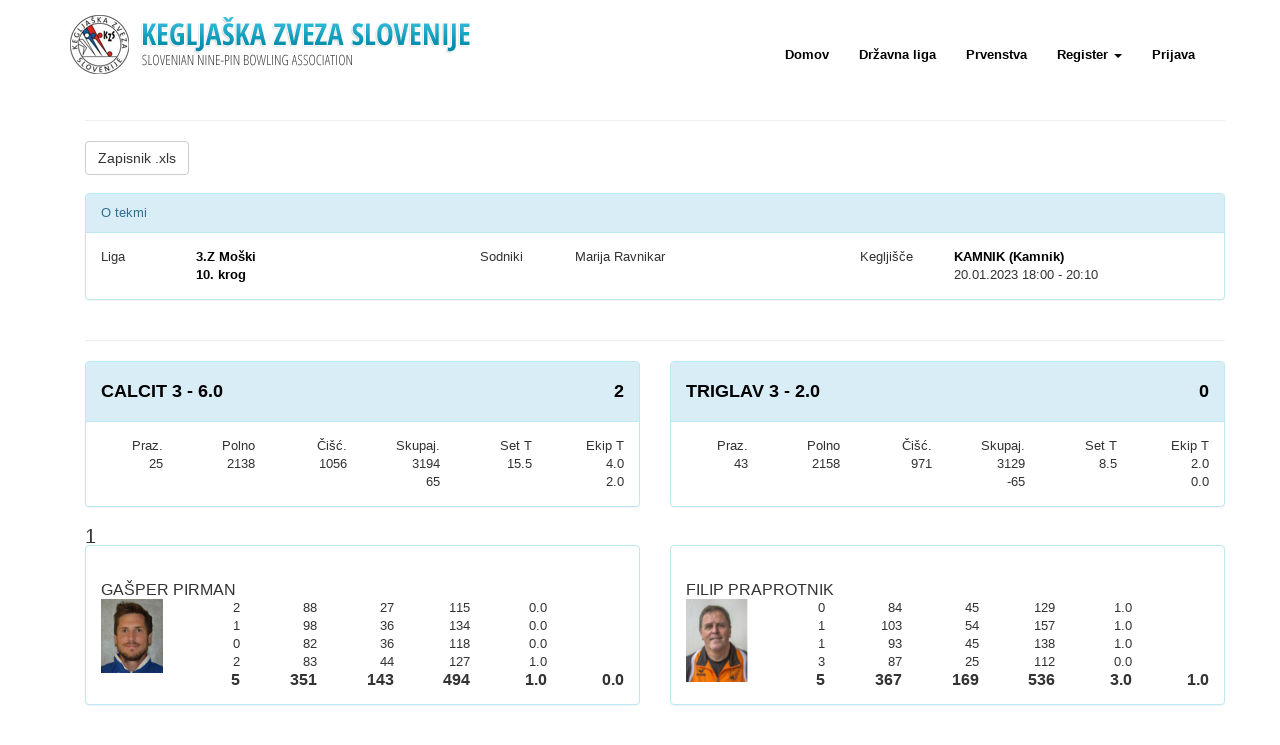

--- FILE ---
content_type: text/html; charset=utf-8
request_url: https://portal.kegljaska-zveza.si/tekme/2724
body_size: 4569
content:
<!DOCTYPE html>
<html>
  <head>
    <!-- Global site tag (gtag.js) - Google Analytics -->
    <script async src="https://www.googletagmanager.com/gtag/js?id=UA-133019282-1"></script>
    <script>
      window.dataLayer = window.dataLayer || [];
      function gtag(){dataLayer.push(arguments);}
      gtag('js', new Date());

      gtag('config', 'UA-133019282-1');
    </script>

    <meta name="viewport" content="width=device-width, initial-scale=1.0">
    <title>Kegljanje</title>
    <meta name="description" content="Kegljanje">

    <link rel="stylesheet" media="all" href="/assets/application-377a42380f8db75898c2b7dc283df60a7465f8b38422f87cbdf617152172383d.css" data-turbolinks-track="true" />
    <script src="/assets/application-dd833e1da32eeb77b860c1f69292cce49872431ade7a25853aa26345ac302dea.js" data-turbolinks-track="true"></script>
    <meta name="csrf-param" content="authenticity_token" />
<meta name="csrf-token" content="CwnxTfEDeszH3e7Sg+TtUq2T+Y+HQClCvAWm6q52/RKbVb1iMbcuGYUPe9XhbTRZICZVfOlbqaBLONLwMXw5fA==" />
  </head>
  <body>
    <header>
      <nav class="navbar navbar navbar-fixed-top">
  <div class="container">
    <div class="navbar-header">
      <button type="button" class="navbar-toggle" data-toggle="collapse" data-target=".navbar-collapse">
        <span class="sr-only">Toggle navigation</span>
        <span class="icon-bar" style="background-color: black !important;"></span>
        <span class="icon-bar" style="background-color: black !important;"></span>
        <span class="icon-bar" style="background-color: black !important;"></span>
      </button>
      <a href="/" class="navbar-brand">
        <img class="pull-left" style="margin-right: 10px;" src="/assets/kzs-crn-2ea059d7045d5b253a5f666045df0b0be691ca93ce5bed0cda197f3353c41e7a.png" alt="Kzs crn" />
      </a>
    </div>
    <div class="collapse navbar-collapse">
      <ul class="nav navbar-nav pull-right">
          <li><a href="/">Domov</a></li>
  <li><a href="/pregled/liga">Državna liga</a></li>
  <li><a href="/drzavna-prvenstva">Prvenstva</a></li>
  <li role="presentation" class="dropdown">
      <a class="dropdown-toggle" data-toggle="dropdown" href="#" role="button" aria-haspopup="true" aria-expanded="false">
        Register <span class="caret"></span>
      </a>
      <ul class="dropdown-menu">
        <li><a href="/pregled/klubi">Klubi</a></li>
        <li><a href="/kegljisca">Kegljišča</a></li>
        <li><a href="/lastne-krogle">Lastne krogle</a></li>
        <li><a href="/sodniki">Sodniki</a></li>
      </ul>
    </li>

          <li></li>
  <li><a href="/users/sign_in">Prijava</a></li>
  <li></li>

      </ul>
    </div>
  </div>
</nav>

    </header>

    <main role="main">
      <div class="container">
       
       
<div class='container'>
<h4>
</h4>
<hr>
<p class='text-danger'></p>
<a class="btn btn-default" href="/tekme/2724/report">Zapisnik .xls</a>
<br>
<br>
<div class='row'>
<div class='col-xs-12'>
<div class='panel panel-info'>
<div class='panel-heading'>O tekmi</div>
<div class='panel-body'>
<div class='row'>
<div class='col-xs-4 col-md-1'>Liga</div>
<div class='col-xs-8 col-md-3'>
<a href="/leagues/54">3.Z Moški</a>
<br>
<a href="/leagues/54/pregled_kola/10">10. krog</a>
</div>
<div class='col-xs-4 col-md-1'>Sodniki</div>
<div class='col-xs-8 col-md-3'>
Marija Ravnikar
<br>

<br>

</div>
<div class='col-xs-4 col-md-1'>Kegljišče</div>
<div class='col-xs-8 col-md-3'>
<a href="/kegljisca/5">KAMNIK (Kamnik)</a>
<br>
20.01.2023 18:00
 - 
20:10
</div>
</div>
</div>
</div>
</div>
</div>
<hr>
<div id='match-result'>
<div class='row'>
<div class='col-md-6 col-xs-12'>
<div class='panel panel-info'>
<div class='panel-heading'>
<h4>
<a href="/teams/446">CALCIT 3
- 6.0
<div class='pull-right'>
2
</div>
</a></h4>
</div>
<div class='panel-body'>
<div class='row text-right'>
<div class='col-xs-2'>Praz.</div>
<div class='col-xs-2'>Polno</div>
<div class='col-xs-2'>Čišć.</div>
<div class='col-xs-2'>Skupaj.</div>
<div class='col-xs-2'>Set T</div>
<div class='col-xs-2'>Ekip T</div>
</div>
<div class='row text-right'>
<div class='col-xs-2'>25</div>
<div class='col-xs-2'>2138</div>
<div class='col-xs-2'>1056</div>
<div class='col-xs-2' style='white-space: nowrap;'>
3194
<br>
65
</div>
<div class='col-xs-2'>15.5</div>
<div class='col-xs-2'>
4.0
<br>
2.0
</div>
</div>
</div>
</div>
</div>
<div class='col-md-6 col-xs-12'>
<div class='panel panel-info'>
<div class='panel-heading'>
<h4>
<a href="/teams/441">TRIGLAV 3
- 2.0
<div class='pull-right'>
0
</div>
</a></h4>
</div>
<div class='panel-body'>
<div class='row text-right'>
<div class='col-xs-2'>Praz.</div>
<div class='col-xs-2'>Polno</div>
<div class='col-xs-2'>Čišć.</div>
<div class='col-xs-2'>Skupaj.</div>
<div class='col-xs-2'>Set T</div>
<div class='col-xs-2'>Ekip T</div>
</div>
<div class='row text-right'>
<div class='col-xs-2'>43</div>
<div class='col-xs-2'>2158</div>
<div class='col-xs-2'>971</div>
<div class='col-xs-2' style='white-space: nowrap;'>
3129
<br>
-65
</div>
<div class='col-xs-2'>8.5</div>
<div class='col-xs-2'>
2.0
<br>
0.0
</div>
</div>
</div>
</div>
</div>
</div>

</div>

<div class='row'>
<div class='col-xs-12'>
<div class='div' style='font-size: 20px;'>
1
</div>
</div>
</div>
<div class='row' id='match_game_16339'>
<div class='col-md-6 col-xs-12'>
<div id='home_match_game_16339'>
<div class='panel panel-info game'>
<div class='panel-body'>
<div class='ime-igraca'>
GAŠPER PIRMAN
</div>
<div class='row'>
<div class='col-md-2 hidden-xs hidden-sm'>
<img height="100px" src="/uploads/player/avatar/9107/thumb_1768.jpg" alt="Thumb 1768" />
</div>
<div class='col-md-10 col-xs-12'>
<div class='visible-md visible-lg text-right'>
<div class='row text-right'>
<div class='col-xs-2'>2</div>
<div class='col-xs-2'>88</div>
<div class='col-xs-2'>27</div>
<div class='col-xs-2'>115</div>
<div class='col-xs-2'>0.0</div>
<div class='col-xs-2'>&nbsp</div>
<div class='col-xs-2'>1</div>
<div class='col-xs-2'>98</div>
<div class='col-xs-2'>36</div>
<div class='col-xs-2'>134</div>
<div class='col-xs-2'>0.0</div>
<div class='col-xs-2'>&nbsp</div>
<div class='col-xs-2'>0</div>
<div class='col-xs-2'>82</div>
<div class='col-xs-2'>36</div>
<div class='col-xs-2'>118</div>
<div class='col-xs-2'>0.0</div>
<div class='col-xs-2'>&nbsp</div>
<div class='col-xs-2'>2</div>
<div class='col-xs-2'>83</div>
<div class='col-xs-2'>44</div>
<div class='col-xs-2'>127</div>
<div class='col-xs-2'>1.0</div>
<div class='col-xs-2'>&nbsp</div>
<div class='div' style='font-weight: bold; font-size: 16px'>
<div class='col-xs-2'>5</div>
<div class='col-xs-2'>351</div>
<div class='col-xs-2'>143</div>
<div class='col-xs-2'>494</div>
<div class='col-xs-2'>1.0</div>
<div class='col-xs-2'>0.0</div>
</div>
</div>
</div>
<div class='visible-xs visible-sm'>
<div class='row'>
<div class='col-xs-7'>
<div class='row text-right'>
<div class='col-xs-3'>
115
</div>
<div class='col-xs-3'>
134
</div>
<div class='col-xs-3'>
118
</div>
<div class='col-xs-3'>
<b>127</b>
</div>
</div>
</div>
<div class='col-xs-5'>
<div class='row text-right'>
<div class='col-xs-4'>
<b>494</b>
</div>
<div class='col-xs-4'>1.0</div>
<div class='col-xs-4'>
<b>0.0</b>
</div>
</div>
</div>
</div>
</div>
</div>
</div>
</div>
</div>
</div>
</div>
<div class='col-md-6 col-xs-12'>
<div id='guest_match_game_16339'>
<div class='panel panel-info game'>
<div class='panel-body'>
<div class='ime-igraca'>
FILIP PRAPROTNIK
</div>
<div class='row'>
<div class='col-md-2 hidden-xs hidden-sm'>
<img height="100px" src="/uploads/player/avatar/9909/thumb_2570.jpg" alt="Thumb 2570" />
</div>
<div class='col-md-10 col-xs-12'>
<div class='visible-md visible-lg text-right'>
<div class='row text-right'>
<div class='col-xs-2'>0</div>
<div class='col-xs-2'>84</div>
<div class='col-xs-2'>45</div>
<div class='col-xs-2'>129</div>
<div class='col-xs-2'>1.0</div>
<div class='col-xs-2'>&nbsp</div>
<div class='col-xs-2'>1</div>
<div class='col-xs-2'>103</div>
<div class='col-xs-2'>54</div>
<div class='col-xs-2'>157</div>
<div class='col-xs-2'>1.0</div>
<div class='col-xs-2'>&nbsp</div>
<div class='col-xs-2'>1</div>
<div class='col-xs-2'>93</div>
<div class='col-xs-2'>45</div>
<div class='col-xs-2'>138</div>
<div class='col-xs-2'>1.0</div>
<div class='col-xs-2'>&nbsp</div>
<div class='col-xs-2'>3</div>
<div class='col-xs-2'>87</div>
<div class='col-xs-2'>25</div>
<div class='col-xs-2'>112</div>
<div class='col-xs-2'>0.0</div>
<div class='col-xs-2'>&nbsp</div>
<div class='div' style='font-weight: bold; font-size: 16px'>
<div class='col-xs-2'>5</div>
<div class='col-xs-2'>367</div>
<div class='col-xs-2'>169</div>
<div class='col-xs-2'>536</div>
<div class='col-xs-2'>3.0</div>
<div class='col-xs-2'>1.0</div>
</div>
</div>
</div>
<div class='visible-xs visible-sm'>
<div class='row'>
<div class='col-xs-7'>
<div class='row text-right'>
<div class='col-xs-3'>
<b>129</b>
</div>
<div class='col-xs-3'>
<b>157</b>
</div>
<div class='col-xs-3'>
<b>138</b>
</div>
<div class='col-xs-3'>
112
</div>
</div>
</div>
<div class='col-xs-5'>
<div class='row text-right'>
<div class='col-xs-4'>
<b>536</b>
</div>
<div class='col-xs-4'>3.0</div>
<div class='col-xs-4'>
<b>1.0</b>
</div>
</div>
</div>
</div>
</div>
</div>
</div>
</div>
</div>
</div>
</div>

</div>
<div class='row'>
<div class='col-xs-12'>
<div class='div' style='font-size: 20px;'>
2
</div>
</div>
</div>
<div class='row' id='match_game_16340'>
<div class='col-md-6 col-xs-12'>
<div id='home_match_game_16340'>
<div class='panel panel-info game'>
<div class='panel-body'>
<div class='ime-igraca'>
MIRJAN MLINARIČ
</div>
<div class='row'>
<div class='col-md-2 hidden-xs hidden-sm'>
<img height="100px" src="/uploads/player/avatar/9104/thumb_1765.jpg" alt="Thumb 1765" />
</div>
<div class='col-md-10 col-xs-12'>
<div class='visible-md visible-lg text-right'>
<div class='row text-right'>
<div class='col-xs-2'>1</div>
<div class='col-xs-2'>88</div>
<div class='col-xs-2'>44</div>
<div class='col-xs-2'>132</div>
<div class='col-xs-2'>1.0</div>
<div class='col-xs-2'>&nbsp</div>
<div class='col-xs-2'>0</div>
<div class='col-xs-2'>96</div>
<div class='col-xs-2'>42</div>
<div class='col-xs-2'>138</div>
<div class='col-xs-2'>0.0</div>
<div class='col-xs-2'>&nbsp</div>
<div class='col-xs-2'>0</div>
<div class='col-xs-2'>82</div>
<div class='col-xs-2'>44</div>
<div class='col-xs-2'>126</div>
<div class='col-xs-2'>0.5</div>
<div class='col-xs-2'>&nbsp</div>
<div class='col-xs-2'>1</div>
<div class='col-xs-2'>84</div>
<div class='col-xs-2'>50</div>
<div class='col-xs-2'>134</div>
<div class='col-xs-2'>1.0</div>
<div class='col-xs-2'>&nbsp</div>
<div class='div' style='font-weight: bold; font-size: 16px'>
<div class='col-xs-2'>2</div>
<div class='col-xs-2'>350</div>
<div class='col-xs-2'>180</div>
<div class='col-xs-2'>530</div>
<div class='col-xs-2'>2.5</div>
<div class='col-xs-2'>1.0</div>
</div>
</div>
</div>
<div class='visible-xs visible-sm'>
<div class='row'>
<div class='col-xs-7'>
<div class='row text-right'>
<div class='col-xs-3'>
<b>132</b>
</div>
<div class='col-xs-3'>
138
</div>
<div class='col-xs-3'>
<i>126</i>
</div>
<div class='col-xs-3'>
<b>134</b>
</div>
</div>
</div>
<div class='col-xs-5'>
<div class='row text-right'>
<div class='col-xs-4'>
<b>530</b>
</div>
<div class='col-xs-4'>2.5</div>
<div class='col-xs-4'>
<b>1.0</b>
</div>
</div>
</div>
</div>
</div>
</div>
</div>
</div>
</div>
</div>
</div>
<div class='col-md-6 col-xs-12'>
<div id='guest_match_game_16340'>
<div class='panel panel-info game'>
<div class='panel-body'>
<div class='ime-igraca'>
BRANIMIR STRLE
</div>
<div class='row'>
<div class='col-md-2 hidden-xs hidden-sm'>
<img height="100px" src="/uploads/player/avatar/9180/thumb_1841.jpg" alt="Thumb 1841" />
</div>
<div class='col-md-10 col-xs-12'>
<div class='visible-md visible-lg text-right'>
<div class='row text-right'>
<div class='col-xs-2'>1</div>
<div class='col-xs-2'>95</div>
<div class='col-xs-2'>34</div>
<div class='col-xs-2'>129</div>
<div class='col-xs-2'>0.0</div>
<div class='col-xs-2'>&nbsp</div>
<div class='col-xs-2'>0</div>
<div class='col-xs-2'>94</div>
<div class='col-xs-2'>53</div>
<div class='col-xs-2'>147</div>
<div class='col-xs-2'>1.0</div>
<div class='col-xs-2'>&nbsp</div>
<div class='col-xs-2'>1</div>
<div class='col-xs-2'>90</div>
<div class='col-xs-2'>36</div>
<div class='col-xs-2'>126</div>
<div class='col-xs-2'>0.5</div>
<div class='col-xs-2'>&nbsp</div>
<div class='col-xs-2'>2</div>
<div class='col-xs-2'>87</div>
<div class='col-xs-2'>34</div>
<div class='col-xs-2'>121</div>
<div class='col-xs-2'>0.0</div>
<div class='col-xs-2'>&nbsp</div>
<div class='div' style='font-weight: bold; font-size: 16px'>
<div class='col-xs-2'>4</div>
<div class='col-xs-2'>366</div>
<div class='col-xs-2'>157</div>
<div class='col-xs-2'>523</div>
<div class='col-xs-2'>1.5</div>
<div class='col-xs-2'>0.0</div>
</div>
</div>
</div>
<div class='visible-xs visible-sm'>
<div class='row'>
<div class='col-xs-7'>
<div class='row text-right'>
<div class='col-xs-3'>
129
</div>
<div class='col-xs-3'>
<b>147</b>
</div>
<div class='col-xs-3'>
<i>126</i>
</div>
<div class='col-xs-3'>
121
</div>
</div>
</div>
<div class='col-xs-5'>
<div class='row text-right'>
<div class='col-xs-4'>
<b>523</b>
</div>
<div class='col-xs-4'>1.5</div>
<div class='col-xs-4'>
<b>0.0</b>
</div>
</div>
</div>
</div>
</div>
</div>
</div>
</div>
</div>
</div>
</div>

</div>
<div class='row'>
<div class='col-xs-12'>
<div class='div' style='font-size: 20px;'>
3
</div>
</div>
</div>
<div class='row' id='match_game_16341'>
<div class='col-md-6 col-xs-12'>
<div id='home_match_game_16341'>
<div class='panel panel-info game'>
<div class='panel-body'>
<div class='ime-igraca'>
DENIS ČEKADA
 / (55)
ANTON KLEMENC
</div>
<div class='row'>
<div class='col-md-2 hidden-xs hidden-sm'>
<img height="100px" src="/uploads/player/avatar/10490/thumb_3104.jpg" alt="Thumb 3104" />
</div>
<div class='col-md-10 col-xs-12'>
<div class='visible-md visible-lg text-right'>
<div class='row text-right'>
<div class='col-xs-2'>4</div>
<div class='col-xs-2'>93</div>
<div class='col-xs-2'>26</div>
<div class='col-xs-2'>119</div>
<div class='col-xs-2'>0.0</div>
<div class='col-xs-2'>&nbsp</div>
<div class='col-xs-2'>1</div>
<div class='col-xs-2'>75</div>
<div class='col-xs-2'>42</div>
<div class='col-xs-2'>117</div>
<div class='col-xs-2'>0.0</div>
<div class='col-xs-2'>&nbsp</div>
<div class='col-xs-2'>1</div>
<div class='col-xs-2'>84</div>
<div class='col-xs-2'>49</div>
<div class='col-xs-2'>133</div>
<div class='col-xs-2'>1.0</div>
<div class='col-xs-2'>&nbsp</div>
<div class='col-xs-2'>0</div>
<div class='col-xs-2'>95</div>
<div class='col-xs-2'>36</div>
<div class='col-xs-2'>131</div>
<div class='col-xs-2'>1.0</div>
<div class='col-xs-2'>&nbsp</div>
<div class='div' style='font-weight: bold; font-size: 16px'>
<div class='col-xs-2'>6</div>
<div class='col-xs-2'>347</div>
<div class='col-xs-2'>153</div>
<div class='col-xs-2'>500</div>
<div class='col-xs-2'>2.0</div>
<div class='col-xs-2'>0.0</div>
</div>
</div>
</div>
<div class='visible-xs visible-sm'>
<div class='row'>
<div class='col-xs-7'>
<div class='row text-right'>
<div class='col-xs-3'>
119
</div>
<div class='col-xs-3'>
117
</div>
<div class='col-xs-3'>
<b>133</b>
</div>
<div class='col-xs-3'>
<b>131</b>
</div>
</div>
</div>
<div class='col-xs-5'>
<div class='row text-right'>
<div class='col-xs-4'>
<b>500</b>
</div>
<div class='col-xs-4'>2.0</div>
<div class='col-xs-4'>
<b>0.0</b>
</div>
</div>
</div>
</div>
</div>
</div>
</div>
</div>
</div>
</div>
</div>
<div class='col-md-6 col-xs-12'>
<div id='guest_match_game_16341'>
<div class='panel panel-info game'>
<div class='panel-body'>
<div class='ime-igraca'>
MARJAN ŽALAR
</div>
<div class='row'>
<div class='col-md-2 hidden-xs hidden-sm'>
<img height="100px" src="/uploads/player/avatar/9185/thumb_1846.jpg" alt="Thumb 1846" />
</div>
<div class='col-md-10 col-xs-12'>
<div class='visible-md visible-lg text-right'>
<div class='row text-right'>
<div class='col-xs-2'>2</div>
<div class='col-xs-2'>88</div>
<div class='col-xs-2'>50</div>
<div class='col-xs-2'>138</div>
<div class='col-xs-2'>1.0</div>
<div class='col-xs-2'>&nbsp</div>
<div class='col-xs-2'>3</div>
<div class='col-xs-2'>103</div>
<div class='col-xs-2'>44</div>
<div class='col-xs-2'>147</div>
<div class='col-xs-2'>1.0</div>
<div class='col-xs-2'>&nbsp</div>
<div class='col-xs-2'>1</div>
<div class='col-xs-2'>96</div>
<div class='col-xs-2'>36</div>
<div class='col-xs-2'>132</div>
<div class='col-xs-2'>0.0</div>
<div class='col-xs-2'>&nbsp</div>
<div class='col-xs-2'>1</div>
<div class='col-xs-2'>84</div>
<div class='col-xs-2'>44</div>
<div class='col-xs-2'>128</div>
<div class='col-xs-2'>0.0</div>
<div class='col-xs-2'>&nbsp</div>
<div class='div' style='font-weight: bold; font-size: 16px'>
<div class='col-xs-2'>7</div>
<div class='col-xs-2'>371</div>
<div class='col-xs-2'>174</div>
<div class='col-xs-2'>545</div>
<div class='col-xs-2'>2.0</div>
<div class='col-xs-2'>1.0</div>
</div>
</div>
</div>
<div class='visible-xs visible-sm'>
<div class='row'>
<div class='col-xs-7'>
<div class='row text-right'>
<div class='col-xs-3'>
<b>138</b>
</div>
<div class='col-xs-3'>
<b>147</b>
</div>
<div class='col-xs-3'>
132
</div>
<div class='col-xs-3'>
128
</div>
</div>
</div>
<div class='col-xs-5'>
<div class='row text-right'>
<div class='col-xs-4'>
<b>545</b>
</div>
<div class='col-xs-4'>2.0</div>
<div class='col-xs-4'>
<b>1.0</b>
</div>
</div>
</div>
</div>
</div>
</div>
</div>
</div>
</div>
</div>
</div>

</div>
<div class='row'>
<div class='col-xs-12'>
<div class='div' style='font-size: 20px;'>
4
</div>
</div>
</div>
<div class='row' id='match_game_16342'>
<div class='col-md-6 col-xs-12'>
<div id='home_match_game_16342'>
<div class='panel panel-info game'>
<div class='panel-body'>
<div class='ime-igraca'>
RUDOLF VIDIC
</div>
<div class='row'>
<div class='col-md-2 hidden-xs hidden-sm'>
<img height="100px" src="/uploads/player/avatar/9120/thumb_1781.jpg" alt="Thumb 1781" />
</div>
<div class='col-md-10 col-xs-12'>
<div class='visible-md visible-lg text-right'>
<div class='row text-right'>
<div class='col-xs-2'>0</div>
<div class='col-xs-2'>97</div>
<div class='col-xs-2'>52</div>
<div class='col-xs-2'>149</div>
<div class='col-xs-2'>1.0</div>
<div class='col-xs-2'>&nbsp</div>
<div class='col-xs-2'>0</div>
<div class='col-xs-2'>91</div>
<div class='col-xs-2'>43</div>
<div class='col-xs-2'>134</div>
<div class='col-xs-2'>1.0</div>
<div class='col-xs-2'>&nbsp</div>
<div class='col-xs-2'>1</div>
<div class='col-xs-2'>95</div>
<div class='col-xs-2'>45</div>
<div class='col-xs-2'>140</div>
<div class='col-xs-2'>1.0</div>
<div class='col-xs-2'>&nbsp</div>
<div class='col-xs-2'>1</div>
<div class='col-xs-2'>90</div>
<div class='col-xs-2'>45</div>
<div class='col-xs-2'>135</div>
<div class='col-xs-2'>1.0</div>
<div class='col-xs-2'>&nbsp</div>
<div class='div' style='font-weight: bold; font-size: 16px'>
<div class='col-xs-2'>2</div>
<div class='col-xs-2'>373</div>
<div class='col-xs-2'>185</div>
<div class='col-xs-2'>558</div>
<div class='col-xs-2'>4.0</div>
<div class='col-xs-2'>1.0</div>
</div>
</div>
</div>
<div class='visible-xs visible-sm'>
<div class='row'>
<div class='col-xs-7'>
<div class='row text-right'>
<div class='col-xs-3'>
<b>149</b>
</div>
<div class='col-xs-3'>
<b>134</b>
</div>
<div class='col-xs-3'>
<b>140</b>
</div>
<div class='col-xs-3'>
<b>135</b>
</div>
</div>
</div>
<div class='col-xs-5'>
<div class='row text-right'>
<div class='col-xs-4'>
<b>558</b>
</div>
<div class='col-xs-4'>4.0</div>
<div class='col-xs-4'>
<b>1.0</b>
</div>
</div>
</div>
</div>
</div>
</div>
</div>
</div>
</div>
</div>
</div>
<div class='col-md-6 col-xs-12'>
<div id='guest_match_game_16342'>
<div class='panel panel-info game'>
<div class='panel-body'>
<div class='ime-igraca'>
KLEMEN URANIČ
</div>
<div class='row'>
<div class='col-md-2 hidden-xs hidden-sm'>
<img height="100px" src="/uploads/player/avatar/9183/thumb_1844.jpg" alt="Thumb 1844" />
</div>
<div class='col-md-10 col-xs-12'>
<div class='visible-md visible-lg text-right'>
<div class='row text-right'>
<div class='col-xs-2'>2</div>
<div class='col-xs-2'>85</div>
<div class='col-xs-2'>36</div>
<div class='col-xs-2'>121</div>
<div class='col-xs-2'>0.0</div>
<div class='col-xs-2'>&nbsp</div>
<div class='col-xs-2'>4</div>
<div class='col-xs-2'>90</div>
<div class='col-xs-2'>18</div>
<div class='col-xs-2'>108</div>
<div class='col-xs-2'>0.0</div>
<div class='col-xs-2'>&nbsp</div>
<div class='col-xs-2'>4</div>
<div class='col-xs-2'>98</div>
<div class='col-xs-2'>34</div>
<div class='col-xs-2'>132</div>
<div class='col-xs-2'>0.0</div>
<div class='col-xs-2'>&nbsp</div>
<div class='col-xs-2'>4</div>
<div class='col-xs-2'>90</div>
<div class='col-xs-2'>36</div>
<div class='col-xs-2'>126</div>
<div class='col-xs-2'>0.0</div>
<div class='col-xs-2'>&nbsp</div>
<div class='div' style='font-weight: bold; font-size: 16px'>
<div class='col-xs-2'>14</div>
<div class='col-xs-2'>363</div>
<div class='col-xs-2'>124</div>
<div class='col-xs-2'>487</div>
<div class='col-xs-2'>0.0</div>
<div class='col-xs-2'>0.0</div>
</div>
</div>
</div>
<div class='visible-xs visible-sm'>
<div class='row'>
<div class='col-xs-7'>
<div class='row text-right'>
<div class='col-xs-3'>
121
</div>
<div class='col-xs-3'>
108
</div>
<div class='col-xs-3'>
132
</div>
<div class='col-xs-3'>
126
</div>
</div>
</div>
<div class='col-xs-5'>
<div class='row text-right'>
<div class='col-xs-4'>
<b>487</b>
</div>
<div class='col-xs-4'>0.0</div>
<div class='col-xs-4'>
<b>0.0</b>
</div>
</div>
</div>
</div>
</div>
</div>
</div>
</div>
</div>
</div>
</div>

</div>
<div class='row'>
<div class='col-xs-12'>
<div class='div' style='font-size: 20px;'>
5
</div>
</div>
</div>
<div class='row' id='match_game_16343'>
<div class='col-md-6 col-xs-12'>
<div id='home_match_game_16343'>
<div class='panel panel-info game'>
<div class='panel-body'>
<div class='ime-igraca'>
PAVEL SERŠA
</div>
<div class='row'>
<div class='col-md-2 hidden-xs hidden-sm'>
<img height="100px" src="/uploads/player/avatar/10495/thumb_3109.jpg" alt="Thumb 3109" />
</div>
<div class='col-md-10 col-xs-12'>
<div class='visible-md visible-lg text-right'>
<div class='row text-right'>
<div class='col-xs-2'>0</div>
<div class='col-xs-2'>77</div>
<div class='col-xs-2'>50</div>
<div class='col-xs-2'>127</div>
<div class='col-xs-2'>0.0</div>
<div class='col-xs-2'>&nbsp</div>
<div class='col-xs-2'>0</div>
<div class='col-xs-2'>89</div>
<div class='col-xs-2'>61</div>
<div class='col-xs-2'>150</div>
<div class='col-xs-2'>1.0</div>
<div class='col-xs-2'>&nbsp</div>
<div class='col-xs-2'>4</div>
<div class='col-xs-2'>94</div>
<div class='col-xs-2'>36</div>
<div class='col-xs-2'>130</div>
<div class='col-xs-2'>1.0</div>
<div class='col-xs-2'>&nbsp</div>
<div class='col-xs-2'>2</div>
<div class='col-xs-2'>92</div>
<div class='col-xs-2'>41</div>
<div class='col-xs-2'>133</div>
<div class='col-xs-2'>0.0</div>
<div class='col-xs-2'>&nbsp</div>
<div class='div' style='font-weight: bold; font-size: 16px'>
<div class='col-xs-2'>6</div>
<div class='col-xs-2'>352</div>
<div class='col-xs-2'>188</div>
<div class='col-xs-2'>540</div>
<div class='col-xs-2'>2.0</div>
<div class='col-xs-2'>1.0</div>
</div>
</div>
</div>
<div class='visible-xs visible-sm'>
<div class='row'>
<div class='col-xs-7'>
<div class='row text-right'>
<div class='col-xs-3'>
127
</div>
<div class='col-xs-3'>
<b>150</b>
</div>
<div class='col-xs-3'>
<b>130</b>
</div>
<div class='col-xs-3'>
133
</div>
</div>
</div>
<div class='col-xs-5'>
<div class='row text-right'>
<div class='col-xs-4'>
<b>540</b>
</div>
<div class='col-xs-4'>2.0</div>
<div class='col-xs-4'>
<b>1.0</b>
</div>
</div>
</div>
</div>
</div>
</div>
</div>
</div>
</div>
</div>
</div>
<div class='col-md-6 col-xs-12'>
<div id='guest_match_game_16343'>
<div class='panel panel-info game'>
<div class='panel-body'>
<div class='ime-igraca'>
DARKO BERNIK
</div>
<div class='row'>
<div class='col-md-2 hidden-xs hidden-sm'>
<img height="100px" src="/uploads/player/avatar/10980/thumb_3594.jpg" alt="Thumb 3594" />
</div>
<div class='col-md-10 col-xs-12'>
<div class='visible-md visible-lg text-right'>
<div class='row text-right'>
<div class='col-xs-2'>0</div>
<div class='col-xs-2'>94</div>
<div class='col-xs-2'>51</div>
<div class='col-xs-2'>145</div>
<div class='col-xs-2'>1.0</div>
<div class='col-xs-2'>&nbsp</div>
<div class='col-xs-2'>1</div>
<div class='col-xs-2'>80</div>
<div class='col-xs-2'>45</div>
<div class='col-xs-2'>125</div>
<div class='col-xs-2'>0.0</div>
<div class='col-xs-2'>&nbsp</div>
<div class='col-xs-2'>1</div>
<div class='col-xs-2'>75</div>
<div class='col-xs-2'>54</div>
<div class='col-xs-2'>129</div>
<div class='col-xs-2'>0.0</div>
<div class='col-xs-2'>&nbsp</div>
<div class='col-xs-2'>0</div>
<div class='col-xs-2'>94</div>
<div class='col-xs-2'>45</div>
<div class='col-xs-2'>139</div>
<div class='col-xs-2'>1.0</div>
<div class='col-xs-2'>&nbsp</div>
<div class='div' style='font-weight: bold; font-size: 16px'>
<div class='col-xs-2'>2</div>
<div class='col-xs-2'>343</div>
<div class='col-xs-2'>195</div>
<div class='col-xs-2'>538</div>
<div class='col-xs-2'>2.0</div>
<div class='col-xs-2'>0.0</div>
</div>
</div>
</div>
<div class='visible-xs visible-sm'>
<div class='row'>
<div class='col-xs-7'>
<div class='row text-right'>
<div class='col-xs-3'>
<b>145</b>
</div>
<div class='col-xs-3'>
125
</div>
<div class='col-xs-3'>
129
</div>
<div class='col-xs-3'>
<b>139</b>
</div>
</div>
</div>
<div class='col-xs-5'>
<div class='row text-right'>
<div class='col-xs-4'>
<b>538</b>
</div>
<div class='col-xs-4'>2.0</div>
<div class='col-xs-4'>
<b>0.0</b>
</div>
</div>
</div>
</div>
</div>
</div>
</div>
</div>
</div>
</div>
</div>

</div>
<div class='row'>
<div class='col-xs-12'>
<div class='div' style='font-size: 20px;'>
6
</div>
</div>
</div>
<div class='row' id='match_game_16344'>
<div class='col-md-6 col-xs-12'>
<div id='home_match_game_16344'>
<div class='panel panel-info game'>
<div class='panel-body'>
<div class='ime-igraca'>
FRANCI POLJANŠEK
</div>
<div class='row'>
<div class='col-md-2 hidden-xs hidden-sm'>
<img height="100px" src="/uploads/player/avatar/9109/thumb_1770.jpg" alt="Thumb 1770" />
</div>
<div class='col-md-10 col-xs-12'>
<div class='visible-md visible-lg text-right'>
<div class='row text-right'>
<div class='col-xs-2'>0</div>
<div class='col-xs-2'>90</div>
<div class='col-xs-2'>54</div>
<div class='col-xs-2'>144</div>
<div class='col-xs-2'>1.0</div>
<div class='col-xs-2'>&nbsp</div>
<div class='col-xs-2'>1</div>
<div class='col-xs-2'>90</div>
<div class='col-xs-2'>52</div>
<div class='col-xs-2'>142</div>
<div class='col-xs-2'>1.0</div>
<div class='col-xs-2'>&nbsp</div>
<div class='col-xs-2'>0</div>
<div class='col-xs-2'>87</div>
<div class='col-xs-2'>62</div>
<div class='col-xs-2'>149</div>
<div class='col-xs-2'>1.0</div>
<div class='col-xs-2'>&nbsp</div>
<div class='col-xs-2'>3</div>
<div class='col-xs-2'>98</div>
<div class='col-xs-2'>39</div>
<div class='col-xs-2'>137</div>
<div class='col-xs-2'>1.0</div>
<div class='col-xs-2'>&nbsp</div>
<div class='div' style='font-weight: bold; font-size: 16px'>
<div class='col-xs-2'>4</div>
<div class='col-xs-2'>365</div>
<div class='col-xs-2'>207</div>
<div class='col-xs-2'>572</div>
<div class='col-xs-2'>4.0</div>
<div class='col-xs-2'>1.0</div>
</div>
</div>
</div>
<div class='visible-xs visible-sm'>
<div class='row'>
<div class='col-xs-7'>
<div class='row text-right'>
<div class='col-xs-3'>
<b>144</b>
</div>
<div class='col-xs-3'>
<b>142</b>
</div>
<div class='col-xs-3'>
<b>149</b>
</div>
<div class='col-xs-3'>
<b>137</b>
</div>
</div>
</div>
<div class='col-xs-5'>
<div class='row text-right'>
<div class='col-xs-4'>
<b>572</b>
</div>
<div class='col-xs-4'>4.0</div>
<div class='col-xs-4'>
<b>1.0</b>
</div>
</div>
</div>
</div>
</div>
</div>
</div>
</div>
</div>
</div>
</div>
<div class='col-md-6 col-xs-12'>
<div id='guest_match_game_16344'>
<div class='panel panel-info game'>
<div class='panel-body'>
<div class='ime-igraca'>
BORUT LUŽOVEC
</div>
<div class='row'>
<div class='col-md-2 hidden-xs hidden-sm'>
<img height="100px" src="/uploads/player/avatar/10832/thumb_3446.jpg" alt="Thumb 3446" />
</div>
<div class='col-md-10 col-xs-12'>
<div class='visible-md visible-lg text-right'>
<div class='row text-right'>
<div class='col-xs-2'>2</div>
<div class='col-xs-2'>93</div>
<div class='col-xs-2'>35</div>
<div class='col-xs-2'>128</div>
<div class='col-xs-2'>0.0</div>
<div class='col-xs-2'>&nbsp</div>
<div class='col-xs-2'>0</div>
<div class='col-xs-2'>98</div>
<div class='col-xs-2'>36</div>
<div class='col-xs-2'>134</div>
<div class='col-xs-2'>0.0</div>
<div class='col-xs-2'>&nbsp</div>
<div class='col-xs-2'>3</div>
<div class='col-xs-2'>77</div>
<div class='col-xs-2'>54</div>
<div class='col-xs-2'>131</div>
<div class='col-xs-2'>0.0</div>
<div class='col-xs-2'>&nbsp</div>
<div class='col-xs-2'>6</div>
<div class='col-xs-2'>80</div>
<div class='col-xs-2'>27</div>
<div class='col-xs-2'>107</div>
<div class='col-xs-2'>0.0</div>
<div class='col-xs-2'>&nbsp</div>
<div class='div' style='font-weight: bold; font-size: 16px'>
<div class='col-xs-2'>11</div>
<div class='col-xs-2'>348</div>
<div class='col-xs-2'>152</div>
<div class='col-xs-2'>500</div>
<div class='col-xs-2'>0.0</div>
<div class='col-xs-2'>0.0</div>
</div>
</div>
</div>
<div class='visible-xs visible-sm'>
<div class='row'>
<div class='col-xs-7'>
<div class='row text-right'>
<div class='col-xs-3'>
128
</div>
<div class='col-xs-3'>
134
</div>
<div class='col-xs-3'>
131
</div>
<div class='col-xs-3'>
107
</div>
</div>
</div>
<div class='col-xs-5'>
<div class='row text-right'>
<div class='col-xs-4'>
<b>500</b>
</div>
<div class='col-xs-4'>0.0</div>
<div class='col-xs-4'>
<b>0.0</b>
</div>
</div>
</div>
</div>
</div>
</div>
</div>
</div>
</div>
</div>
</div>

</div>
</div>

      </div>
    </main>

    <div id="modal-place"></div>
  </body>
</html>


--- FILE ---
content_type: application/javascript
request_url: https://portal.kegljaska-zveza.si/assets/application-dd833e1da32eeb77b860c1f69292cce49872431ade7a25853aa26345ac302dea.js
body_size: 277287
content:
!function(t,e){"object"==typeof module&&"object"==typeof module.exports?module.exports=t.document?e(t,!0):function(t){if(!t.document)throw new Error("jQuery requires a window with a document");return e(t)}:e(t)}("undefined"!=typeof window?window:this,function(C,t){function a(t){var e=!!t&&"length"in t&&t.length,n=pt.type(t);return"function"!==n&&!pt.isWindow(t)&&("array"===n||0===e||"number"==typeof e&&0<e&&e-1 in t)}function e(t,n,i){if(pt.isFunction(n))return pt.grep(t,function(t,e){return!!n.call(t,e,t)!==i});if(n.nodeType)return pt.grep(t,function(t){return t===n!==i});if("string"==typeof n){if(Ct.test(n))return pt.filter(n,t,i);n=pt.filter(n,t)}return pt.grep(t,function(t){return-1<pt.inArray(t,n)!==i})}function n(t,e){for(;(t=t[e])&&1!==t.nodeType;);return t}function u(t){var n={};return pt.each(t.match(At)||[],function(t,e){n[e]=!0}),n}function o(){it.addEventListener?(it.removeEventListener("DOMContentLoaded",r),C.removeEventListener("load",r)):(it.detachEvent("onreadystatechange",r),C.detachEvent("onload",r))}function r(){(it.addEventListener||"load"===C.event.type||"complete"===it.readyState)&&(o(),pt.ready())}function l(t,e,n){if(n===undefined&&1===t.nodeType){var i="data-"+e.replace(Pt,"-$1").toLowerCase();if("string"==typeof(n=t.getAttribute(i))){try{n="true"===n||"false"!==n&&("null"===n?null:+n+""===n?+n:jt.test(n)?pt.parseJSON(n):n)}catch(o){}pt.data(t,e,n)}else n=undefined}return n}function c(t){var e;for(e in t)if(("data"!==e||!pt.isEmptyObject(t[e]))&&"toJSON"!==e)return!1;return!0}function i(t,e,n,i){if(It(t)){var o,r,s=pt.expando,a=t.nodeType,l=a?pt.cache:t,c=a?t[s]:t[s]&&s;if(c&&l[c]&&(i||l[c].data)||n!==undefined||"string"!=typeof e)return c||(c=a?t[s]=nt.pop()||pt.guid++:s),l[c]||(l[c]=a?{}:{toJSON:pt.noop}),"object"!=typeof e&&"function"!=typeof e||(i?l[c]=pt.extend(l[c],e):l[c].data=pt.extend(l[c].data,e)),r=l[c],i||(r.data||(r.data={}),r=r.data),n!==undefined&&(r[pt.camelCase(e)]=n),"string"==typeof e?null==(o=r[e])&&(o=r[pt.camelCase(e)]):o=r,o}}function s(t,e,n){if(It(t)){var i,o,r=t.nodeType,s=r?pt.cache:t,a=r?t[pt.expando]:pt.expando;if(s[a]){if(e&&(i=n?s[a]:s[a].data)){o=(e=pt.isArray(e)?e.concat(pt.map(e,pt.camelCase)):e in i?[e]:(e=pt.camelCase(e))in i?[e]:e.split(" ")).length;for(;o--;)delete i[e[o]];if(n?!c(i):!pt.isEmptyObject(i))return}(n||(delete s[a].data,c(s[a])))&&(r?pt.cleanData([t],!0):dt.deleteExpando||s!=s.window?delete s[a]:s[a]=undefined)}}}function d(t,e,n,i){var o,r=1,s=20,a=i?function(){return i.cur()}:function(){return pt.css(t,e,"")},l=a(),c=n&&n[3]||(pt.cssNumber[e]?"":"px"),u=(pt.cssNumber[e]||"px"!==c&&+l)&&Rt.exec(pt.css(t,e));if(u&&u[3]!==c)for(c=c||u[3],n=n||[],u=+l||1;u/=r=r||".5",pt.style(t,e,u+c),r!==(r=a()/l)&&1!==r&&--s;);return n&&(u=+u||+l||0,o=n[1]?u+(n[1]+1)*n[2]:+n[2],i&&(i.unit=c,i.start=u,i.end=o)),o}function g(t){var e=Xt.split("|"),n=t.createDocumentFragment();if(n.createElement)for(;e.length;)n.createElement(e.pop());return n}function v(t,e){var n,i,o=0,r="undefined"!=typeof t.getElementsByTagName?t.getElementsByTagName(e||"*"):"undefined"!=typeof t.querySelectorAll?t.querySelectorAll(e||"*"):undefined;if(!r)for(r=[],n=t.childNodes||t;null!=(i=n[o]);o++)!e||pt.nodeName(i,e)?r.push(i):pt.merge(r,v(i,e));return e===undefined||e&&pt.nodeName(t,e)?pt.merge([t],r):r}function y(t,e){for(var n,i=0;null!=(n=t[i]);i++)pt._data(n,"globalEval",!e||pt._data(e[i],"globalEval"))}function b(t){zt.test(t.type)&&(t.defaultChecked=t.checked)}function m(t,e,n,i,o){for(var r,s,a,l,c,u,d,h=t.length,p=g(e),f=[],m=0;m<h;m++)if((s=t[m])||0===s)if("object"===pt.type(s))pt.merge(f,s.nodeType?[s]:s);else if(Qt.test(s)){for(l=l||p.appendChild(e.createElement("div")),c=(Bt.exec(s)||["",""])[1].toLowerCase(),d=Vt[c]||Vt._default,l.innerHTML=d[1]+pt.htmlPrefilter(s)+d[2],r=d[0];r--;)l=l.lastChild;if(!dt.leadingWhitespace&&Gt.test(s)&&f.push(e.createTextNode(Gt.exec(s)[0])),!dt.tbody)for(r=(s="table"!==c||Yt.test(s)?"<table>"!==d[1]||Yt.test(s)?0:l:l.firstChild)&&s.childNodes.length;r--;)pt.nodeName(u=s.childNodes[r],"tbody")&&!u.childNodes.length&&s.removeChild(u);for(pt.merge(f,l.childNodes),l.textContent="";l.firstChild;)l.removeChild(l.firstChild);l=p.lastChild}else f.push(e.createTextNode(s));for(l&&p.removeChild(l),dt.appendChecked||pt.grep(v(f,"input"),b),m=0;s=f[m++];)if(i&&-1<pt.inArray(s,i))o&&o.push(s);else if(a=pt.contains(s.ownerDocument,s),l=v(p.appendChild(s),"script"),a&&y(l),n)for(r=0;s=l[r++];)Ut.test(s.type||"")&&n.push(s);return l=null,p}function h(){return!0}function p(){return!1}function f(){try{return it.activeElement}catch(t){}}function w(t,e,n,i,o,r){var s,a;if("object"==typeof e){for(a in"string"!=typeof n&&(i=i||n,n=undefined),e)w(t,a,n,i,e[a],r);return t}if(null==i&&null==o?(o=n,i=n=undefined):null==o&&("string"==typeof n?(o=i,i=undefined):(o=i,i=n,n=undefined)),!1===o)o=p;else if(!o)return t;return 1===r&&(s=o,(o=function(t){return pt().off(t),s.apply(this,arguments)}).guid=s.guid||(s.guid=pt.guid++)),t.each(function(){pt.event.add(this,e,o,i,n)})}function x(t,e){return pt.nodeName(t,"table")&&pt.nodeName(11!==e.nodeType?e:e.firstChild,"tr")?t.getElementsByTagName("tbody")[0]||t.appendChild(t.ownerDocument.createElement("tbody")):t}function _(t){return t.type=(null!==pt.find.attr(t,"type"))+"/"+t.type,t}function T(t){var e=ae.exec(t.type);return e?t.type=e[1]:t.removeAttribute("type"),t}function S(t,e){if(1===e.nodeType&&pt.hasData(t)){var n,i,o,r=pt._data(t),s=pt._data(e,r),a=r.events;if(a)for(n in delete s.handle,s.events={},a)for(i=0,o=a[n].length;i<o;i++)pt.event.add(e,n,a[n][i]);s.data&&(s.data=pt.extend({},s.data))}}function E(t,e){var n,i,o;if(1===e.nodeType){if(n=e.nodeName.toLowerCase(),!dt.noCloneEvent&&e[pt.expando]){for(i in(o=pt._data(e)).events)pt.removeEvent(e,i,o.handle);e.removeAttribute(pt.expando)}"script"===n&&e.text!==t.text?(_(e).text=t.text,T(e)):"object"===n?(e.parentNode&&(e.outerHTML=t.outerHTML),dt.html5Clone&&t.innerHTML&&!pt.trim(e.innerHTML)&&(e.innerHTML=t.innerHTML)):"input"===n&&zt.test(t.type)?(e.defaultChecked=e.checked=t.checked,e.value!==t.value&&(e.value=t.value)):"option"===n?e.defaultSelected=e.selected=t.defaultSelected:"input"!==n&&"textarea"!==n||(e.defaultValue=t.defaultValue)}}function $(n,i,o,r){i=rt.apply([],i);var t,e,s,a,l,c,u=0,d=n.length,h=d-1,p=i[0],f=pt.isFunction(p);if(f||1<d&&"string"==typeof p&&!dt.checkClone&&se.test(p))return n.each(function(t){var e=n.eq(t);f&&(i[0]=p.call(this,t,e.html())),$(e,i,o,r)});if(d&&(t=(c=m(i,n[0].ownerDocument,!1,n,r)).firstChild,1===c.childNodes.length&&(c=t),t||r)){for(s=(a=pt.map(v(c,"script"),_)).length;u<d;u++)e=c,u!==h&&(e=pt.clone(e,!0,!0),s&&pt.merge(a,v(e,"script"))),o.call(n[u],e,u);if(s)for(l=a[a.length-1].ownerDocument,pt.map(a,T),u=0;u<s;u++)e=a[u],Ut.test(e.type||"")&&!pt._data(e,"globalEval")&&pt.contains(l,e)&&(e.src?pt._evalUrl&&pt._evalUrl(e.src):pt.globalEval((e.text||e.textContent||e.innerHTML||"").replace(le,"")));c=t=null}return n}function k(t,e,n){for(var i,o=e?pt.filter(e,t):t,r=0;null!=(i=o[r]);r++)n||1!==i.nodeType||pt.cleanData(v(i)),i.parentNode&&(n&&pt.contains(i.ownerDocument,i)&&y(v(i,"script")),i.parentNode.removeChild(i));return t}function D(t,e){var n=pt(e.createElement(t)).appendTo(e.body),i=pt.css(n[0],"display");return n.detach(),i}function A(t){var e=it,n=de[t];return n||("none"!==(n=D(t,e))&&n||((e=((ue=(ue||pt("<iframe frameborder='0' width='0' height='0'/>")).appendTo(e.documentElement))[0].contentWindow||ue[0].contentDocument).document).write(),e.close(),n=D(t,e),ue.detach()),de[t]=n),n}function N(t,e){return{get:function(){if(!t())return(this.get=e).apply(this,arguments);delete this.get}}}function I(t){if(t in Ee)return t;for(var e=t.charAt(0).toUpperCase()+t.slice(1),n=Se.length;n--;)if((t=Se[n]+e)in Ee)return t}function j(t,e){for(var n,i,o,r=[],s=0,a=t.length;s<a;s++)(i=t[s]).style&&(r[s]=pt._data(i,"olddisplay"),n=i.style.display,e?(r[s]||"none"!==n||(i.style.display=""),""===i.style.display&&Ft(i)&&(r[s]=pt._data(i,"olddisplay",A(i.nodeName)))):(o=Ft(i),(n&&"none"!==n||!o)&&pt._data(i,"olddisplay",o?n:pt.css(i,"display"))));for(s=0;s<a;s++)(i=t[s]).style&&(e&&"none"!==i.style.display&&""!==i.style.display||(i.style.display=e?r[s]||"":"none"));return t}function P(t,e,n){var i=_e.exec(e);return i?Math.max(0,i[1]-(n||0))+(i[2]||"px"):e}function O(t,e,n,i,o){for(var r=n===(i?"border":"content")?4:"width"===e?1:0,s=0;r<4;r+=2)"margin"===n&&(s+=pt.css(t,n+Mt[r],!0,o)),i?("content"===n&&(s-=pt.css(t,"padding"+Mt[r],!0,o)),"margin"!==n&&(s-=pt.css(t,"border"+Mt[r]+"Width",!0,o))):(s+=pt.css(t,"padding"+Mt[r],!0,o),"padding"!==n&&(s+=pt.css(t,"border"+Mt[r]+"Width",!0,o)));return s}function L(t,e,n){var i=!0,o="width"===e?t.offsetWidth:t.offsetHeight,r=ge(t),s=dt.boxSizing&&"border-box"===pt.css(t,"boxSizing",!1,r);if(o<=0||null==o){if(((o=ve(t,e,r))<0||null==o)&&(o=t.style[e]),pe.test(o))return o;i=s&&(dt.boxSizingReliable()||o===t.style[e]),o=parseFloat(o)||0}return o+O(t,e,n||(s?"border":"content"),i,r)+"px"}function H(t,e,n,i,o){return new H.prototype.init(t,e,n,i,o)}function q(){return C.setTimeout(function(){$e=undefined}),$e=pt.now()}function R(t,e){var n,i={height:t},o=0;for(e=e?1:0;o<4;o+=2-e)i["margin"+(n=Mt[o])]=i["padding"+n]=t;return e&&(i.opacity=i.width=t),i}function M(t,e,n){for(var i,o=(z.tweeners[e]||[]).concat(z.tweeners["*"]),r=0,s=o.length;r<s;r++)if(i=o[r].call(n,e,t))return i}function F(e,t,n){var i,o,r,s,a,l,c,u=this,d={},h=e.style,p=e.nodeType&&Ft(e),f=pt._data(e,"fxshow");for(i in n.queue||(null==(a=pt._queueHooks(e,"fx")).unqueued&&(a.unqueued=0,l=a.empty.fire,a.empty.fire=function(){a.unqueued||l()}),a.unqueued++,u.always(function(){u.always(function(){a.unqueued--,pt.queue(e,"fx").length||a.empty.fire()})})),1===e.nodeType&&("height"in t||"width"in t)&&(n.overflow=[h.overflow,h.overflowX,h.overflowY],"inline"===("none"===(c=pt.css(e,"display"))?pt._data(e,"olddisplay")||A(e.nodeName):c)&&"none"===pt.css(e,"float")&&(dt.inlineBlockNeedsLayout&&"inline"!==A(e.nodeName)?h.zoom=1:h.display="inline-block")),n.overflow&&(h.overflow="hidden",dt.shrinkWrapBlocks()||u.always(function(){h.overflow=n.overflow[0],h.overflowX=n.overflow[1],h.overflowY=n.overflow[2]})),t)if(o=t[i],Pe.exec(o)){if(delete t[i],r=r||"toggle"===o,o===(p?"hide":"show")){if("show"!==o||!f||f[i]===undefined)continue;p=!0}d[i]=f&&f[i]||pt.style(e,i)}else c=undefined;if(pt.isEmptyObject(d))"inline"===("none"===c?A(e.nodeName):c)&&(h.display=c);else for(i in f?"hidden"in f&&(p=f.hidden):f=pt._data(e,"fxshow",{}),r&&(f.hidden=!p),p?pt(e).show():u.done(function(){pt(e).hide()}),u.done(function(){var t;for(t in pt._removeData(e,"fxshow"),d)pt.style(e,t,d[t])}),d)s=M(p?f[i]:0,i,u),i in f||(f[i]=s.start,p&&(s.end=s.start,s.start="width"===i||"height"===i?1:0))}function W(t,e){var n,i,o,r,s;for(n in t)if(o=e[i=pt.camelCase(n)],r=t[n],pt.isArray(r)&&(o=r[1],r=t[n]=r[0]),n!==i&&(t[i]=r,delete t[n]),(s=pt.cssHooks[i])&&"expand"in s)for(n in r=s.expand(r),delete t[i],r)n in t||(t[n]=r[n],e[n]=o);else e[i]=o}function z(r,t,e){var n,s,i=0,o=z.prefilters.length,a=pt.Deferred().always(function(){delete l.elem}),l=function(){if(s)return!1;for(var t=$e||q(),e=Math.max(0,c.startTime+c.duration-t),n=1-(e/c.duration||0),i=0,o=c.tweens.length;i<o;i++)c.tweens[i].run(n);return a.notifyWith(r,[c,n,e]),n<1&&o?e:(a.resolveWith(r,[c]),!1)},c=a.promise({elem:r,props:pt.extend({},t),opts:pt.extend(!0,{specialEasing:{},easing:pt.easing._default},e),originalProperties:t,originalOptions:e,startTime:$e||q(),duration:e.duration,tweens:[],createTween:function(t,e){var n=pt.Tween(r,c.opts,t,e,c.opts.specialEasing[t]||c.opts.easing);return c.tweens.push(n),n},stop:function(t){var e=0,n=t?c.tweens.length:0;if(s)return this;for(s=!0;e<n;e++)c.tweens[e].run(1);return t?(a.notifyWith(r,[c,1,0]),a.resolveWith(r,[c,t])):a.rejectWith(r,[c,t]),this}}),u=c.props;for(W(u,c.opts.specialEasing);i<o;i++)if(n=z.prefilters[i].call(c,r,u,c.opts))return pt.isFunction(n.stop)&&(pt._queueHooks(c.elem,c.opts.queue).stop=pt.proxy(n.stop,n)),n;return pt.map(u,M,c),pt.isFunction(c.opts.start)&&c.opts.start.call(r,c),pt.fx.timer(pt.extend(l,{elem:r,anim:c,queue:c.opts.queue})),c.progress(c.opts.progress).done(c.opts.done,c.opts.complete).fail(c.opts.fail).always(c.opts.always)}function B(t){return pt.attr(t,"class")||""}function U(r){return function(t,e){"string"!=typeof t&&(e=t,t="*");var n,i=0,o=t.toLowerCase().match(At)||[];if(pt.isFunction(e))for(;n=o[i++];)"+"===n.charAt(0)?(n=n.slice(1)||"*",(r[n]=r[n]||[]).unshift(e)):(r[n]=r[n]||[]).push(e)}}function G(e,o,r,s){function a(t){var i;return l[t]=!0,pt.each(e[t]||[],function(t,e){var n=e(o,r,s);return"string"!=typeof n||c||l[n]?c?!(i=n):void 0:(o.dataTypes.unshift(n),a(n),!1)}),i}var l={},c=e===sn;return a(o.dataTypes[0])||!l["*"]&&a("*")}function X(t,e){var n,i,o=pt.ajaxSettings.flatOptions||{};for(i in e)e[i]!==undefined&&((o[i]?t:n||(n={}))[i]=e[i]);return n&&pt.extend(!0,t,n),t}function V(t,e,n){for(var i,o,r,s,a=t.contents,l=t.dataTypes;"*"===l[0];)l.shift(),o===undefined&&(o=t.mimeType||e.getResponseHeader("Content-Type"));if(o)for(s in a)if(a[s]&&a[s].test(o)){l.unshift(s);break}if(l[0]in n)r=l[0];else{for(s in n){if(!l[0]||t.converters[s+" "+l[0]]){r=s;break}i||(i=s)}r=r||i}if(r)return r!==l[0]&&l.unshift(r),n[r]}function Q(t,e,n,i){var o,r,s,a,l,c={},u=t.dataTypes.slice();if(u[1])for(s in t.converters)c[s.toLowerCase()]=t.converters[s];for(r=u.shift();r;)if(t.responseFields[r]&&(n[t.responseFields[r]]=e),!l&&i&&t.dataFilter&&(e=t.dataFilter(e,t.dataType)),l=r,r=u.shift())if("*"===r)r=l;else if("*"!==l&&l!==r){if(!(s=c[l+" "+r]||c["* "+r]))for(o in c)if((a=o.split(" "))[1]===r&&(s=c[l+" "+a[0]]||c["* "+a[0]])){!0===s?s=c[o]:!0!==c[o]&&(r=a[0],u.unshift(a[1]));break}if(!0!==s)if(s&&t["throws"])e=s(e);else try{e=s(e)}catch(d){return{state:"parsererror",error:s?d:"No conversion from "+l+" to "+r}}}return{state:"success",data:e}}function Y(t){return t.style&&t.style.display||pt.css(t,"display")}function K(t){if(!pt.contains(t.ownerDocument||it,t))return!0;for(;t&&1===t.nodeType;){if("none"===Y(t)||"hidden"===t.type)return!0;t=t.parentNode}return!1}function Z(n,t,i,o){var e;if(pt.isArray(t))pt.each(t,function(t,e){i||dn.test(n)?o(n,e):Z(n+"["+("object"==typeof e&&null!=e?t:"")+"]",e,i,o)});else if(i||"object"!==pt.type(t))o(n,t);else for(e in t)Z(n+"["+e+"]",t[e],i,o)}function J(){try{return new C.XMLHttpRequest}catch(t){}}function tt(){try{return new C.ActiveXObject("Microsoft.XMLHTTP")}catch(t){}}function et(t){return pt.isWindow(t)?t:9===t.nodeType&&(t.defaultView||t.parentWindow)}var nt=[],it=C.document,ot=nt.slice,rt=nt.concat,st=nt.push,at=nt.indexOf,lt={},ct=lt.toString,ut=lt.hasOwnProperty,dt={},ht="1.12.4",pt=function(t,e){return new pt.fn.init(t,e)},ft=/^[\s\uFEFF\xA0]+|[\s\uFEFF\xA0]+$/g,mt=/^-ms-/,gt=/-([\da-z])/gi,vt=function(t,e){return e.toUpperCase()};pt.fn=pt.prototype={jquery:ht,constructor:pt,selector:"",length:0,toArray:function(){return ot.call(this)},get:function(t){return null!=t?t<0?this[t+this.length]:this[t]:ot.call(this)},pushStack:function(t){var e=pt.merge(this.constructor(),t);return e.prevObject=this,e.context=this.context,e},each:function(t){return pt.each(this,t)},map:function(n){return this.pushStack(pt.map(this,function(t,e){return n.call(t,e,t)}))},slice:function(){return this.pushStack(ot.apply(this,arguments))},first:function(){return this.eq(0)},last:function(){return this.eq(-1)},eq:function(t){var e=this.length,n=+t+(t<0?e:0);return this.pushStack(0<=n&&n<e?[this[n]]:[])},end:function(){return this.prevObject||this.constructor()},push:st,sort:nt.sort,splice:nt.splice},pt.extend=pt.fn.extend=function(t){var e,n,i,o,r,s,a=t||{},l=1,c=arguments.length,u=!1;for("boolean"==typeof a&&(u=a,a=arguments[l]||{},l++),"object"==typeof a||pt.isFunction(a)||(a={}),l===c&&(a=this,l--);l<c;l++)if(null!=(r=arguments[l]))for(o in r)e=a[o],a!==(i=r[o])&&(u&&i&&(pt.isPlainObject(i)||(n=pt.isArray(i)))?(n?(n=!1,s=e&&pt.isArray(e)?e:[]):s=e&&pt.isPlainObject(e)?e:{},a[o]=pt.extend(u,s,i)):i!==undefined&&(a[o]=i));return a},pt.extend({expando:"jQuery"+(ht+Math.random()).replace(/\D/g,""),isReady:!0,error:function(t){throw new Error(t)},noop:function(){},isFunction:function(t){return"function"===pt.type(t)},isArray:Array.isArray||function(t){return"array"===pt.type(t)},isWindow:function(t){return null!=t&&t==t.window},isNumeric:function(t){var e=t&&t.toString();return!pt.isArray(t)&&0<=e-parseFloat(e)+1},isEmptyObject:function(t){var e;for(e in t)return!1;return!0},isPlainObject:function(t){var e;if(!t||"object"!==pt.type(t)||t.nodeType||pt.isWindow(t))return!1;try{if(t.constructor&&!ut.call(t,"constructor")&&!ut.call(t.constructor.prototype,"isPrototypeOf"))return!1}catch(n){return!1}if(!dt.ownFirst)for(e in t)return ut.call(t,e);for(e in t);return e===undefined||ut.call(t,e)},type:function(t){return null==t?t+"":"object"==typeof t||"function"==typeof t?lt[ct.call(t)]||"object":typeof t},globalEval:function(t){t&&pt.trim(t)&&(C.execScript||function(t){C.eval.call(C,t)})(t)},camelCase:function(t){return t.replace(mt,"ms-").replace(gt,vt)},nodeName:function(t,e){return t.nodeName&&t.nodeName.toLowerCase()===e.toLowerCase()},each:function(t,e){var n,i=0;if(a(t))for(n=t.length;i<n&&!1!==e.call(t[i],i,t[i]);i++);else for(i in t)if(!1===e.call(t[i],i,t[i]))break;return t},trim:function(t){return null==t?"":(t+"").replace(ft,"")},makeArray:function(t,e){var n=e||[];return null!=t&&(a(Object(t))?pt.merge(n,"string"==typeof t?[t]:t):st.call(n,t)),n},inArray:function(t,e,n){var i;if(e){if(at)return at.call(e,t,n);for(i=e.length,n=n?n<0?Math.max(0,i+n):n:0;n<i;n++)if(n in e&&e[n]===t)return n}return-1},merge:function(t,e){for(var n=+e.length,i=0,o=t.length;i<n;)t[o++]=e[i++];if(n!=n)for(;e[i]!==undefined;)t[o++]=e[i++];return t.length=o,t},grep:function(t,e,n){for(var i=[],o=0,r=t.length,s=!n;o<r;o++)!e(t[o],o)!==s&&i.push(t[o]);return i},map:function(t,e,n){var i,o,r=0,s=[];if(a(t))for(i=t.length;r<i;r++)null!=(o=e(t[r],r,n))&&s.push(o);else for(r in t)null!=(o=e(t[r],r,n))&&s.push(o);return rt.apply([],s)},guid:1,proxy:function(t,e){var n,i,o;return"string"==typeof e&&(o=t[e],e=t,t=o),pt.isFunction(t)?(n=ot.call(arguments,2),(i=function(){return t.apply(e||this,n.concat(ot.call(arguments)))}).guid=t.guid=t.guid||pt.guid++,i):undefined},now:function(){return+new Date},support:dt}),"function"==typeof Symbol&&(pt.fn[Symbol.iterator]=nt[Symbol.iterator]),pt.each("Boolean Number String Function Array Date RegExp Object Error Symbol".split(" "),function(t,e){lt["[object "+e+"]"]=e.toLowerCase()});var yt=function(n){function w(t,e,n,i){var o,r,s,a,l,c,u,d,h=e&&e.ownerDocument,p=e?e.nodeType:9;if(n=n||[],"string"!=typeof t||!t||1!==p&&9!==p&&11!==p)return n;if(!i&&((e?e.ownerDocument||e:M)!==I&&N(e),e=e||I,P)){if(11!==p&&(c=vt.exec(t)))if(o=c[1]){if(9===p){if(!(s=e.getElementById(o)))return n;if(s.id===o)return n.push(s),n}else if(h&&(s=h.getElementById(o))&&q(e,s)&&s.id===o)return n.push(s),n}else{if(c[2])return Z.apply(n,e.getElementsByTagName(t)),n;if((o=c[3])&&v.getElementsByClassName&&e.getElementsByClassName)return Z.apply(n,e.getElementsByClassName(o)),n}if(v.qsa&&!U[t+" "]&&(!O||!O.test(t))){if(1!==p)h=e,d=t;else if("object"!==e.nodeName.toLowerCase()){for((a=e.getAttribute("id"))?a=a.replace(bt,"\\$&"):e.setAttribute("id",a=R),r=(u=S(t)).length,l=ht.test(a)?"#"+a:"[id='"+a+"']";r--;)u[r]=l+" "+g(u[r]);d=u.join(","),h=yt.test(t)&&m(e.parentNode)||e}if(d)try{return Z.apply(n,h.querySelectorAll(d)),n}catch(f){}finally{a===R&&e.removeAttribute("id")}}}return $(t.replace(at,"$1"),e,n,i)}function t(){function n(t,e){return i.push(t+" ")>_.cacheLength&&delete n[i.shift()],n[t+" "]=e}var i=[];return n}function l(t){return t[R]=!0,t}function o(t){var e=I.createElement("div");try{return!!t(e)}catch(n){return!1}finally{e.parentNode&&e.parentNode.removeChild(e),e=null}}function e(t,e){for(var n=t.split("|"),i=n.length;i--;)_.attrHandle[n[i]]=e}function c(t,e){var n=e&&t,i=n&&1===t.nodeType&&1===e.nodeType&&(~e.sourceIndex||X)-(~t.sourceIndex||X);if(i)return i;if(n)for(;n=n.nextSibling;)if(n===e)return-1;return t?1:-1}function i(e){return function(t){return"input"===t.nodeName.toLowerCase()&&t.type===e}}function r(n){return function(t){var e=t.nodeName.toLowerCase();return("input"===e||"button"===e)&&t.type===n}}function s(s){return l(function(r){return r=+r,l(function(t,e){for(var n,i=s([],t.length,r),o=i.length;o--;)t[n=i[o]]&&(t[n]=!(e[n]=t[n]))})})}function m(t){return t&&"undefined"!=typeof t.getElementsByTagName&&t}function a(){}function g(t){for(var e=0,n=t.length,i="";e<n;e++)i+=t[e].value;return i}function d(a,t,e){var l=t.dir,c=e&&"parentNode"===l,u=W++;return t.first?function(t,e,n){for(;t=t[l];)if(1===t.nodeType||c)return a(t,e,n)}:function(t,e,n){var i,o,r,s=[F,u];if(n){for(;t=t[l];)if((1===t.nodeType||c)&&a(t,e,n))return!0}else for(;t=t[l];)if(1===t.nodeType||c){if((i=(o=(r=t[R]||(t[R]={}))[t.uniqueID]||(r[t.uniqueID]={}))[l])&&i[0]===F&&i[1]===u)return s[2]=i[2];if((o[l]=s)[2]=a(t,e,n))return!0}}}function h(o){return 1<o.length?function(t,e,n){for(var i=o.length;i--;)if(!o[i](t,e,n))return!1;return!0}:o[0]}function y(t,e,n){for(var i=0,o=e.length;i<o;i++)w(t,e[i],n);return n}function x(t,e,n,i,o){for(var r,s=[],a=0,l=t.length,c=null!=e;a<l;a++)(r=t[a])&&(n&&!n(r,i,o)||(s.push(r),c&&e.push(a)));return s}function b(p,f,m,g,v,t){return g&&!g[R]&&(g=b(g)),v&&!v[R]&&(v=b(v,t)),l(function(t,e,n,i){var o,r,s,a=[],l=[],c=e.length,u=t||y(f||"*",n.nodeType?[n]:n,[]),d=!p||!t&&f?u:x(u,a,p,n,i),h=m?v||(t?p:c||g)?[]:e:d;if(m&&m(d,h,n,i),g)for(o=x(h,l),g(o,[],n,i),r=o.length;r--;)(s=o[r])&&(h[l[r]]=!(d[l[r]]=s));if(t){if(v||p){if(v){for(o=[],r=h.length;r--;)(s=h[r])&&o.push(d[r]=s);v(null,h=[],o,i)}for(r=h.length;r--;)(s=h[r])&&-1<(o=v?tt(t,s):a[r])&&(t[o]=!(e[o]=s))}}else h=x(h===e?h.splice(c,h.length):h),v?v(null,e,h,i):Z.apply(e,h)})}function p(t){for(var o,e,n,i=t.length,r=_.relative[t[0].type],s=r||_.relative[" "],a=r?1:0,l=d(function(t){return t===o},s,!0),c=d(function(t){return-1<tt(o,t)},s,!0),u=[function(t,e,n){var i=!r&&(n||e!==k)||((o=e).nodeType?l(t,e,n):c(t,e,n));return o=null,i}];a<i;a++)if(e=_.relative[t[a].type])u=[d(h(u),e)];else{if((e=_.filter[t[a].type].apply(null,t[a].matches))[R]){for(n=++a;n<i&&!_.relative[t[n].type];n++);return b(1<a&&h(u),1<a&&g(t.slice(0,a-1).concat({value:" "===t[a-2].type?"*":""})).replace(at,"$1"),e,a<n&&p(t.slice(a,n)),n<i&&p(t=t.slice(n)),n<i&&g(t))}u.push(e)}return h(u)}function u(g,v){var y=0<v.length,b=0<g.length,t=function(t,e,n,i,o){var r,s,a,l=0,c="0",u=t&&[],d=[],h=k,p=t||b&&_.find.TAG("*",o),f=F+=null==h?1:Math.random()||.1,m=p.length;for(o&&(k=e===I||e||o);c!==m&&null!=(r=p[c]);c++){if(b&&r){for(s=0,e||r.ownerDocument===I||(N(r),n=!P);a=g[s++];)if(a(r,e||I,n)){i.push(r);break}o&&(F=f)}y&&((r=!a&&r)&&l--,t&&u.push(r))}if(l+=c,y&&c!==l){for(s=0;a=v[s++];)a(u,d,e,n);if(t){if(0<l)for(;c--;)u[c]||d[c]||(d[c]=Y.call(i));d=x(d)}Z.apply(i,d),o&&!t&&0<d.length&&1<l+v.length&&w.uniqueSort(i)}return o&&(F=f,k=h),u};return y?l(t):t}var f,v,_,C,T,S,E,$,k,D,A,N,I,j,P,O,L,H,q,R="sizzle"+1*new Date,M=n.document,F=0,W=0,z=t(),B=t(),U=t(),G=function(t,e){return t===e&&(A=!0),0},X=1<<31,V={}.hasOwnProperty,Q=[],Y=Q.pop,K=Q.push,Z=Q.push,J=Q.slice,tt=function(t,e){for(var n=0,i=t.length;n<i;n++)if(t[n]===e)return n;return-1},et="checked|selected|async|autofocus|autoplay|controls|defer|disabled|hidden|ismap|loop|multiple|open|readonly|required|scoped",nt="[\\x20\\t\\r\\n\\f]",it="(?:\\\\.|[\\w-]|[^\\x00-\\xa0])+",ot="\\["+nt+"*("+it+")(?:"+nt+"*([*^$|!~]?=)"+nt+"*(?:'((?:\\\\.|[^\\\\'])*)'|\"((?:\\\\.|[^\\\\\"])*)\"|("+it+"))|)"+nt+"*\\]",rt=":("+it+")(?:\\((('((?:\\\\.|[^\\\\'])*)'|\"((?:\\\\.|[^\\\\\"])*)\")|((?:\\\\.|[^\\\\()[\\]]|"+ot+")*)|.*)\\)|)",st=new RegExp(nt+"+","g"),at=new RegExp("^"+nt+"+|((?:^|[^\\\\])(?:\\\\.)*)"+nt+"+$","g"),lt=new RegExp("^"+nt+"*,"+nt+"*"),ct=new RegExp("^"+nt+"*([>+~]|"+nt+")"+nt+"*"),ut=new RegExp("="+nt+"*([^\\]'\"]*?)"+nt+"*\\]","g"),dt=new RegExp(rt),ht=new RegExp("^"+it+"$"),pt={ID:new RegExp("^#("+it+")"),CLASS:new RegExp("^\\.("+it+")"),TAG:new RegExp("^("+it+"|[*])"),ATTR:new RegExp("^"+ot),PSEUDO:new RegExp("^"+rt),CHILD:new RegExp("^:(only|first|last|nth|nth-last)-(child|of-type)(?:\\("+nt+"*(even|odd|(([+-]|)(\\d*)n|)"+nt+"*(?:([+-]|)"+nt+"*(\\d+)|))"+nt+"*\\)|)","i"),bool:new RegExp("^(?:"+et+")$","i"),needsContext:new RegExp("^"+nt+"*[>+~]|:(even|odd|eq|gt|lt|nth|first|last)(?:\\("+nt+"*((?:-\\d)?\\d*)"+nt+"*\\)|)(?=[^-]|$)","i")},ft=/^(?:input|select|textarea|button)$/i,mt=/^h\d$/i,gt=/^[^{]+\{\s*\[native \w/,vt=/^(?:#([\w-]+)|(\w+)|\.([\w-]+))$/,yt=/[+~]/,bt=/'|\\/g,wt=new RegExp("\\\\([\\da-f]{1,6}"+nt+"?|("+nt+")|.)","ig"),xt=function(t,e,n){var i="0x"+e-65536;return i!=i||n?e:i<0?String.fromCharCode(i+65536):String.fromCharCode(i>>10|55296,1023&i|56320)},_t=function(){N()};try{Z.apply(Q=J.call(M.childNodes),M.childNodes),Q[M.childNodes.length].nodeType}catch(Ct){Z={apply:Q.length?function(t,e){K.apply(t,J.call(e))}:function(t,e){for(var n=t.length,i=0;t[n++]=e[i++];);t.length=n-1}}}for(f in v=w.support={},T=w.isXML=function(t){var e=t&&(t.ownerDocument||t).documentElement;return!!e&&"HTML"!==e.nodeName},N=w.setDocument=function(t){var e,n,i=t?t.ownerDocument||t:M;return i!==I&&9===i.nodeType&&i.documentElement&&(j=(I=i).documentElement,P=!T(I),(n=I.defaultView)&&n.top!==n&&(n.addEventListener?n.addEventListener("unload",_t,!1):n.attachEvent&&n.attachEvent("onunload",_t)),v.attributes=o(function(t){return t.className="i",!t.getAttribute("className")}),v.getElementsByTagName=o(function(t){return t.appendChild(I.createComment("")),!t.getElementsByTagName("*").length}),v.getElementsByClassName=gt.test(I.getElementsByClassName),v.getById=o(function(t){return j.appendChild(t).id=R,!I.getElementsByName||!I.getElementsByName(R).length}),v.getById?(_.find.ID=function(t,e){if("undefined"!=typeof e.getElementById&&P){var n=e.getElementById(t);return n?[n]:[]}},_.filter.ID=function(t){var e=t.replace(wt,xt);return function(t){return t.getAttribute("id")===e}}):(delete _.find.ID,_.filter.ID=function(t){var n=t.replace(wt,xt);return function(t){var e="undefined"!=typeof t.getAttributeNode&&t.getAttributeNode("id");return e&&e.value===n}}),_.find.TAG=v.getElementsByTagName?function(t,e){return"undefined"!=typeof e.getElementsByTagName?e.getElementsByTagName(t):v.qsa?e.querySelectorAll(t):void 0}:function(t,e){var n,i=[],o=0,r=e.getElementsByTagName(t);if("*"!==t)return r;for(;n=r[o++];)1===n.nodeType&&i.push(n);return i},_.find.CLASS=v.getElementsByClassName&&function(t,e){if("undefined"!=typeof e.getElementsByClassName&&P)return e.getElementsByClassName(t)},L=[],O=[],(v.qsa=gt.test(I.querySelectorAll))&&(o(function(t){j.appendChild(t).innerHTML="<a id='"+R+"'></a><select id='"+R+"-\r\\' msallowcapture=''><option selected=''></option></select>",t.querySelectorAll("[msallowcapture^='']").length&&O.push("[*^$]="+nt+"*(?:''|\"\")"),t.querySelectorAll("[selected]").length||O.push("\\["+nt+"*(?:value|"+et+")"),t.querySelectorAll("[id~="+R+"-]").length||O.push("~="),t.querySelectorAll(":checked").length||O.push(":checked"),t.querySelectorAll("a#"+R+"+*").length||O.push(".#.+[+~]")}),o(function(t){var e=I.createElement("input");e.setAttribute("type","hidden"),t.appendChild(e).setAttribute("name","D"),t.querySelectorAll("[name=d]").length&&O.push("name"+nt+"*[*^$|!~]?="),t.querySelectorAll(":enabled").length||O.push(":enabled",":disabled"),t.querySelectorAll("*,:x"),O.push(",.*:")})),(v.matchesSelector=gt.test(H=j.matches||j.webkitMatchesSelector||j.mozMatchesSelector||j.oMatchesSelector||j.msMatchesSelector))&&o(function(t){v.disconnectedMatch=H.call(t,"div"),H.call(t,"[s!='']:x"),L.push("!=",rt)}),O=O.length&&new RegExp(O.join("|")),L=L.length&&new RegExp(L.join("|")),e=gt.test(j.compareDocumentPosition),q=e||gt.test(j.contains)?function(t,e){var n=9===t.nodeType?t.documentElement:t,i=e&&e.parentNode;return t===i||!(!i||1!==i.nodeType||!(n.contains?n.contains(i):t.compareDocumentPosition&&16&t.compareDocumentPosition(i)))}:function(t,e){if(e)for(;e=e.parentNode;)if(e===t)return!0;return!1},G=e?function(t,e){if(t===e)return A=!0,0;var n=!t.compareDocumentPosition-!e.compareDocumentPosition;return n||(1&(n=(t.ownerDocument||t)===(e.ownerDocument||e)?t.compareDocumentPosition(e):1)||!v.sortDetached&&e.compareDocumentPosition(t)===n?t===I||t.ownerDocument===M&&q(M,t)?-1:e===I||e.ownerDocument===M&&q(M,e)?1:D?tt(D,t)-tt(D,e):0:4&n?-1:1)}:function(t,e){if(t===e)return A=!0,0;var n,i=0,o=t.parentNode,r=e.parentNode,s=[t],a=[e];if(!o||!r)return t===I?-1:e===I?1:o?-1:r?1:D?tt(D,t)-tt(D,e):0;if(o===r)return c(t,e);for(n=t;n=n.parentNode;)s.unshift(n);for(n=e;n=n.parentNode;)a.unshift(n);for(;s[i]===a[i];)i++;return i?c(s[i],a[i]):s[i]===M?-1:a[i]===M?1:0}),I},w.matches=function(t,e){return w(t,null,null,e)},w.matchesSelector=function(t,e){if((t.ownerDocument||t)!==I&&N(t),e=e.replace(ut,"='$1']"),v.matchesSelector&&P&&!U[e+" "]&&(!L||!L.test(e))&&(!O||!O.test(e)))try{var n=H.call(t,e);if(n||v.disconnectedMatch||t.document&&11!==t.document.nodeType)return n}catch(Ct){}return 0<w(e,I,null,[t]).length},w.contains=function(t,e){return(t.ownerDocument||t)!==I&&N(t),q(t,e)},w.attr=function(t,e){(t.ownerDocument||t)!==I&&N(t);var n=_.attrHandle[e.toLowerCase()],i=n&&V.call(_.attrHandle,e.toLowerCase())?n(t,e,!P):undefined;return i!==undefined?i:v.attributes||!P?t.getAttribute(e):(i=t.getAttributeNode(e))&&i.specified?i.value:null},w.error=function(t){throw new Error("Syntax error, unrecognized expression: "+t)},w.uniqueSort=function(t){var e,n=[],i=0,o=0;if(A=!v.detectDuplicates,D=!v.sortStable&&t.slice(0),t.sort(G),A){for(;e=t[o++];)e===t[o]&&(i=n.push(o));for(;i--;)t.splice(n[i],1)}return D=null,t},C=w.getText=function(t){var e,n="",i=0,o=t.nodeType;if(o){if(1===o||9===o||11===o){if("string"==typeof t.textContent)return t.textContent;for(t=t.firstChild;t;t=t.nextSibling)n+=C(t)}else if(3===o||4===o)return t.nodeValue}else for(;e=t[i++];)n+=C(e);return n},(_=w.selectors={cacheLength:50,createPseudo:l,match:pt,attrHandle:{},find:{},relative:{">":{dir:"parentNode",first:!0}," ":{dir:"parentNode"},"+":{dir:"previousSibling",first:!0},"~":{dir:"previousSibling"}},preFilter:{ATTR:function(t){return t[1]=t[1].replace(wt,xt),t[3]=(t[3]||t[4]||t[5]||"").replace(wt,xt),"~="===t[2]&&(t[3]=" "+t[3]+" "),t.slice(0,4)},CHILD:function(t){return t[1]=t[1].toLowerCase(),"nth"===t[1].slice(0,3)?(t[3]||w.error(t[0]),t[4]=+(t[4]?t[5]+(t[6]||1):2*("even"===t[3]||"odd"===t[3])),t[5]=+(t[7]+t[8]||"odd"===t[3])):t[3]&&w.error(t[0]),t},PSEUDO:function(t){var e,n=!t[6]&&t[2];return pt.CHILD.test(t[0])?null:(t[3]?t[2]=t[4]||t[5]||"":n&&dt.test(n)&&(e=S(n,!0))&&(e=n.indexOf(")",n.length-e)-n.length)&&(t[0]=t[0].slice(0,e),t[2]=n.slice(0,e)),t.slice(0,3))}},filter:{TAG:function(t){var e=t.replace(wt,xt).toLowerCase();return"*"===t?function(){return!0}:function(t){return t.nodeName&&t.nodeName.toLowerCase()===e}},CLASS:function(t){var e=z[t+" "];return e||(e=new RegExp("(^|"+nt+")"+t+"("+nt+"|$)"))&&z(t,function(t){return e.test("string"==typeof t.className&&t.className||"undefined"!=typeof t.getAttribute&&t.getAttribute("class")||"")})},ATTR:function(n,i,o){return function(t){var e=w.attr(t,n);return null==e?"!="===i:!i||(e+="","="===i?e===o:"!="===i?e!==o:"^="===i?o&&0===e.indexOf(o):"*="===i?o&&-1<e.indexOf(o):"$="===i?o&&e.slice(-o.length)===o:"~="===i?-1<(" "+e.replace(st," ")+" ").indexOf(o):"|="===i&&(e===o||e.slice(0,o.length+1)===o+"-"))}},CHILD:function(f,t,e,m,g){var v="nth"!==f.slice(0,3),y="last"!==f.slice(-4),b="of-type"===t;return 1===m&&0===g?function(t){return!!t.parentNode}:function(t,e,n){var i,o,r,s,a,l,c=v!==y?"nextSibling":"previousSibling",u=t.parentNode,d=b&&t.nodeName.toLowerCase(),h=!n&&!b,p=!1;if(u){if(v){for(;c;){for(s=t;s=s[c];)if(b?s.nodeName.toLowerCase()===d:1===s.nodeType)return!1;l=c="only"===f&&!l&&"nextSibling"}return!0}if(l=[y?u.firstChild:u.lastChild],y&&h){for(p=(a=(i=(o=(r=(s=u)[R]||(s[R]={}))[s.uniqueID]||(r[s.uniqueID]={}))[f]||[])[0]===F&&i[1])&&i[2],s=a&&u.childNodes[a];s=++a&&s&&s[c]||(p=a=0)||l.pop();)if(1===s.nodeType&&++p&&s===t){o[f]=[F,a,p];break}}else if(h&&(p=a=(i=(o=(r=(s=t)[R]||(s[R]={}))[s.uniqueID]||(r[s.uniqueID]={}))[f]||[])[0]===F&&i[1]),!1===p)for(;(s=++a&&s&&s[c]||(p=a=0)||l.pop())&&((b?s.nodeName.toLowerCase()!==d:1!==s.nodeType)||!++p||(h&&((o=(r=s[R]||(s[R]={}))[s.uniqueID]||(r[s.uniqueID]={}))[f]=[F,p]),s!==t)););return(p-=g)===m||p%m==0&&0<=p/m}}},PSEUDO:function(t,r){var e,s=_.pseudos[t]||_.setFilters[t.toLowerCase()]||w.error("unsupported pseudo: "+t);return s[R]?s(r):1<s.length?(e=[t,t,"",r],_.setFilters.hasOwnProperty(t.toLowerCase())?l(function(t,e){for(var n,i=s(t,r),o=i.length;o--;)t[n=tt(t,i[o])]=!(e[n]=i[o])}):function(t){return s(t,0,e)}):s}},pseudos:{
not:l(function(t){var i=[],o=[],a=E(t.replace(at,"$1"));return a[R]?l(function(t,e,n,i){for(var o,r=a(t,null,i,[]),s=t.length;s--;)(o=r[s])&&(t[s]=!(e[s]=o))}):function(t,e,n){return i[0]=t,a(i,null,n,o),i[0]=null,!o.pop()}}),has:l(function(e){return function(t){return 0<w(e,t).length}}),contains:l(function(e){return e=e.replace(wt,xt),function(t){return-1<(t.textContent||t.innerText||C(t)).indexOf(e)}}),lang:l(function(n){return ht.test(n||"")||w.error("unsupported lang: "+n),n=n.replace(wt,xt).toLowerCase(),function(t){var e;do{if(e=P?t.lang:t.getAttribute("xml:lang")||t.getAttribute("lang"))return(e=e.toLowerCase())===n||0===e.indexOf(n+"-")}while((t=t.parentNode)&&1===t.nodeType);return!1}}),target:function(t){var e=n.location&&n.location.hash;return e&&e.slice(1)===t.id},root:function(t){return t===j},focus:function(t){return t===I.activeElement&&(!I.hasFocus||I.hasFocus())&&!!(t.type||t.href||~t.tabIndex)},enabled:function(t){return!1===t.disabled},disabled:function(t){return!0===t.disabled},checked:function(t){var e=t.nodeName.toLowerCase();return"input"===e&&!!t.checked||"option"===e&&!!t.selected},selected:function(t){return t.parentNode&&t.parentNode.selectedIndex,!0===t.selected},empty:function(t){for(t=t.firstChild;t;t=t.nextSibling)if(t.nodeType<6)return!1;return!0},parent:function(t){return!_.pseudos.empty(t)},header:function(t){return mt.test(t.nodeName)},input:function(t){return ft.test(t.nodeName)},button:function(t){var e=t.nodeName.toLowerCase();return"input"===e&&"button"===t.type||"button"===e},text:function(t){var e;return"input"===t.nodeName.toLowerCase()&&"text"===t.type&&(null==(e=t.getAttribute("type"))||"text"===e.toLowerCase())},first:s(function(){return[0]}),last:s(function(t,e){return[e-1]}),eq:s(function(t,e,n){return[n<0?n+e:n]}),even:s(function(t,e){for(var n=0;n<e;n+=2)t.push(n);return t}),odd:s(function(t,e){for(var n=1;n<e;n+=2)t.push(n);return t}),lt:s(function(t,e,n){for(var i=n<0?n+e:n;0<=--i;)t.push(i);return t}),gt:s(function(t,e,n){for(var i=n<0?n+e:n;++i<e;)t.push(i);return t})}}).pseudos.nth=_.pseudos.eq,{radio:!0,checkbox:!0,file:!0,password:!0,image:!0})_.pseudos[f]=i(f);for(f in{submit:!0,reset:!0})_.pseudos[f]=r(f);return a.prototype=_.filters=_.pseudos,_.setFilters=new a,S=w.tokenize=function(t,e){var n,i,o,r,s,a,l,c=B[t+" "];if(c)return e?0:c.slice(0);for(s=t,a=[],l=_.preFilter;s;){for(r in n&&!(i=lt.exec(s))||(i&&(s=s.slice(i[0].length)||s),a.push(o=[])),n=!1,(i=ct.exec(s))&&(n=i.shift(),o.push({value:n,type:i[0].replace(at," ")}),s=s.slice(n.length)),_.filter)!(i=pt[r].exec(s))||l[r]&&!(i=l[r](i))||(n=i.shift(),o.push({value:n,type:r,matches:i}),s=s.slice(n.length));if(!n)break}return e?s.length:s?w.error(t):B(t,a).slice(0)},E=w.compile=function(t,e){var n,i=[],o=[],r=U[t+" "];if(!r){for(e||(e=S(t)),n=e.length;n--;)(r=p(e[n]))[R]?i.push(r):o.push(r);(r=U(t,u(o,i))).selector=t}return r},$=w.select=function(t,e,n,i){var o,r,s,a,l,c="function"==typeof t&&t,u=!i&&S(t=c.selector||t);if(n=n||[],1===u.length){if(2<(r=u[0]=u[0].slice(0)).length&&"ID"===(s=r[0]).type&&v.getById&&9===e.nodeType&&P&&_.relative[r[1].type]){if(!(e=(_.find.ID(s.matches[0].replace(wt,xt),e)||[])[0]))return n;c&&(e=e.parentNode),t=t.slice(r.shift().value.length)}for(o=pt.needsContext.test(t)?0:r.length;o--&&(s=r[o],!_.relative[a=s.type]);)if((l=_.find[a])&&(i=l(s.matches[0].replace(wt,xt),yt.test(r[0].type)&&m(e.parentNode)||e))){if(r.splice(o,1),!(t=i.length&&g(r)))return Z.apply(n,i),n;break}}return(c||E(t,u))(i,e,!P,n,!e||yt.test(t)&&m(e.parentNode)||e),n},v.sortStable=R.split("").sort(G).join("")===R,v.detectDuplicates=!!A,N(),v.sortDetached=o(function(t){return 1&t.compareDocumentPosition(I.createElement("div"))}),o(function(t){return t.innerHTML="<a href='#'></a>","#"===t.firstChild.getAttribute("href")})||e("type|href|height|width",function(t,e,n){if(!n)return t.getAttribute(e,"type"===e.toLowerCase()?1:2)}),v.attributes&&o(function(t){return t.innerHTML="<input/>",t.firstChild.setAttribute("value",""),""===t.firstChild.getAttribute("value")})||e("value",function(t,e,n){if(!n&&"input"===t.nodeName.toLowerCase())return t.defaultValue}),o(function(t){return null==t.getAttribute("disabled")})||e(et,function(t,e,n){var i;if(!n)return!0===t[e]?e.toLowerCase():(i=t.getAttributeNode(e))&&i.specified?i.value:null}),w}(C);pt.find=yt,pt.expr=yt.selectors,pt.expr[":"]=pt.expr.pseudos,pt.uniqueSort=pt.unique=yt.uniqueSort,pt.text=yt.getText,pt.isXMLDoc=yt.isXML,pt.contains=yt.contains;var bt=function(t,e,n){for(var i=[],o=n!==undefined;(t=t[e])&&9!==t.nodeType;)if(1===t.nodeType){if(o&&pt(t).is(n))break;i.push(t)}return i},wt=function(t,e){for(var n=[];t;t=t.nextSibling)1===t.nodeType&&t!==e&&n.push(t);return n},xt=pt.expr.match.needsContext,_t=/^<([\w-]+)\s*\/?>(?:<\/\1>|)$/,Ct=/^.[^:#\[\.,]*$/;pt.filter=function(t,e,n){var i=e[0];return n&&(t=":not("+t+")"),1===e.length&&1===i.nodeType?pt.find.matchesSelector(i,t)?[i]:[]:pt.find.matches(t,pt.grep(e,function(t){return 1===t.nodeType}))},pt.fn.extend({find:function(t){var e,n=[],i=this,o=i.length;if("string"!=typeof t)return this.pushStack(pt(t).filter(function(){for(e=0;e<o;e++)if(pt.contains(i[e],this))return!0}));for(e=0;e<o;e++)pt.find(t,i[e],n);return(n=this.pushStack(1<o?pt.unique(n):n)).selector=this.selector?this.selector+" "+t:t,n},filter:function(t){return this.pushStack(e(this,t||[],!1))},not:function(t){return this.pushStack(e(this,t||[],!0))},is:function(t){return!!e(this,"string"==typeof t&&xt.test(t)?pt(t):t||[],!1).length}});var Tt,St=/^(?:\s*(<[\w\W]+>)[^>]*|#([\w-]*))$/;(pt.fn.init=function(t,e,n){var i,o;if(!t)return this;if(n=n||Tt,"string"!=typeof t)return t.nodeType?(this.context=this[0]=t,this.length=1,this):pt.isFunction(t)?"undefined"!=typeof n.ready?n.ready(t):t(pt):(t.selector!==undefined&&(this.selector=t.selector,this.context=t.context),pt.makeArray(t,this));if(!(i="<"===t.charAt(0)&&">"===t.charAt(t.length-1)&&3<=t.length?[null,t,null]:St.exec(t))||!i[1]&&e)return!e||e.jquery?(e||n).find(t):this.constructor(e).find(t);if(i[1]){if(e=e instanceof pt?e[0]:e,pt.merge(this,pt.parseHTML(i[1],e&&e.nodeType?e.ownerDocument||e:it,!0)),_t.test(i[1])&&pt.isPlainObject(e))for(i in e)pt.isFunction(this[i])?this[i](e[i]):this.attr(i,e[i]);return this}if((o=it.getElementById(i[2]))&&o.parentNode){if(o.id!==i[2])return Tt.find(t);this.length=1,this[0]=o}return this.context=it,this.selector=t,this}).prototype=pt.fn,Tt=pt(it);var Et=/^(?:parents|prev(?:Until|All))/,$t={children:!0,contents:!0,next:!0,prev:!0};pt.fn.extend({has:function(t){var e,n=pt(t,this),i=n.length;return this.filter(function(){for(e=0;e<i;e++)if(pt.contains(this,n[e]))return!0})},closest:function(t,e){for(var n,i=0,o=this.length,r=[],s=xt.test(t)||"string"!=typeof t?pt(t,e||this.context):0;i<o;i++)for(n=this[i];n&&n!==e;n=n.parentNode)if(n.nodeType<11&&(s?-1<s.index(n):1===n.nodeType&&pt.find.matchesSelector(n,t))){r.push(n);break}return this.pushStack(1<r.length?pt.uniqueSort(r):r)},index:function(t){return t?"string"==typeof t?pt.inArray(this[0],pt(t)):pt.inArray(t.jquery?t[0]:t,this):this[0]&&this[0].parentNode?this.first().prevAll().length:-1},add:function(t,e){return this.pushStack(pt.uniqueSort(pt.merge(this.get(),pt(t,e))))},addBack:function(t){return this.add(null==t?this.prevObject:this.prevObject.filter(t))}}),pt.each({parent:function(t){var e=t.parentNode;return e&&11!==e.nodeType?e:null},parents:function(t){return bt(t,"parentNode")},parentsUntil:function(t,e,n){return bt(t,"parentNode",n)},next:function(t){return n(t,"nextSibling")},prev:function(t){return n(t,"previousSibling")},nextAll:function(t){return bt(t,"nextSibling")},prevAll:function(t){return bt(t,"previousSibling")},nextUntil:function(t,e,n){return bt(t,"nextSibling",n)},prevUntil:function(t,e,n){return bt(t,"previousSibling",n)},siblings:function(t){return wt((t.parentNode||{}).firstChild,t)},children:function(t){return wt(t.firstChild)},contents:function(t){return pt.nodeName(t,"iframe")?t.contentDocument||t.contentWindow.document:pt.merge([],t.childNodes)}},function(i,o){pt.fn[i]=function(t,e){var n=pt.map(this,o,t);return"Until"!==i.slice(-5)&&(e=t),e&&"string"==typeof e&&(n=pt.filter(e,n)),1<this.length&&($t[i]||(n=pt.uniqueSort(n)),Et.test(i)&&(n=n.reverse())),this.pushStack(n)}});var kt,Dt,At=/\S+/g;for(Dt in pt.Callbacks=function(i){i="string"==typeof i?u(i):pt.extend({},i);var o,t,e,n,r=[],s=[],a=-1,l=function(){for(n=i.once,e=o=!0;s.length;a=-1)for(t=s.shift();++a<r.length;)!1===r[a].apply(t[0],t[1])&&i.stopOnFalse&&(a=r.length,t=!1);i.memory||(t=!1),o=!1,n&&(r=t?[]:"")},c={add:function(){return r&&(t&&!o&&(a=r.length-1,s.push(t)),function n(t){pt.each(t,function(t,e){pt.isFunction(e)?i.unique&&c.has(e)||r.push(e):e&&e.length&&"string"!==pt.type(e)&&n(e)})}(arguments),t&&!o&&l()),this},remove:function(){return pt.each(arguments,function(t,e){for(var n;-1<(n=pt.inArray(e,r,n));)r.splice(n,1),n<=a&&a--}),this},has:function(t){return t?-1<pt.inArray(t,r):0<r.length},empty:function(){return r&&(r=[]),this},disable:function(){return n=s=[],r=t="",this},disabled:function(){return!r},lock:function(){return n=!0,t||c.disable(),this},locked:function(){return!!n},fireWith:function(t,e){return n||(e=[t,(e=e||[]).slice?e.slice():e],s.push(e),o||l()),this},fire:function(){return c.fireWith(this,arguments),this},fired:function(){return!!e}};return c},pt.extend({Deferred:function(t){var r=[["resolve","done",pt.Callbacks("once memory"),"resolved"],["reject","fail",pt.Callbacks("once memory"),"rejected"],["notify","progress",pt.Callbacks("memory")]],o="pending",s={state:function(){return o},always:function(){return a.done(arguments).fail(arguments),this},then:function(){var o=arguments;return pt.Deferred(function(i){pt.each(r,function(t,e){var n=pt.isFunction(o[t])&&o[t];a[e[1]](function(){var t=n&&n.apply(this,arguments);t&&pt.isFunction(t.promise)?t.promise().progress(i.notify).done(i.resolve).fail(i.reject):i[e[0]+"With"](this===s?i.promise():this,n?[t]:arguments)})}),o=null}).promise()},promise:function(t){return null!=t?pt.extend(t,s):s}},a={};return s.pipe=s.then,pt.each(r,function(t,e){var n=e[2],i=e[3];s[e[1]]=n.add,i&&n.add(function(){o=i},r[1^t][2].disable,r[2][2].lock),a[e[0]]=function(){return a[e[0]+"With"](this===a?s:this,arguments),this},a[e[0]+"With"]=n.fireWith}),s.promise(a),t&&t.call(a,a),a},when:function(t){var o,e,n,i=0,r=ot.call(arguments),s=r.length,a=1!==s||t&&pt.isFunction(t.promise)?s:0,l=1===a?t:pt.Deferred(),c=function(e,n,i){return function(t){n[e]=this,i[e]=1<arguments.length?ot.call(arguments):t,i===o?l.notifyWith(n,i):--a||l.resolveWith(n,i)}};if(1<s)for(o=new Array(s),e=new Array(s),n=new Array(s);i<s;i++)r[i]&&pt.isFunction(r[i].promise)?r[i].promise().progress(c(i,e,o)).done(c(i,n,r)).fail(l.reject):--a;return a||l.resolveWith(n,r),l.promise()}}),pt.fn.ready=function(t){return pt.ready.promise().done(t),this},pt.extend({isReady:!1,readyWait:1,holdReady:function(t){t?pt.readyWait++:pt.ready(!0)},ready:function(t){(!0===t?--pt.readyWait:pt.isReady)||(pt.isReady=!0)!==t&&0<--pt.readyWait||(kt.resolveWith(it,[pt]),pt.fn.triggerHandler&&(pt(it).triggerHandler("ready"),pt(it).off("ready")))}}),pt.ready.promise=function(t){if(!kt)if(kt=pt.Deferred(),"complete"===it.readyState||"loading"!==it.readyState&&!it.documentElement.doScroll)C.setTimeout(pt.ready);else if(it.addEventListener)it.addEventListener("DOMContentLoaded",r),C.addEventListener("load",r);else{it.attachEvent("onreadystatechange",r),C.attachEvent("onload",r);var e=!1;try{e=null==C.frameElement&&it.documentElement}catch(n){}e&&e.doScroll&&function i(){if(!pt.isReady){try{e.doScroll("left")}catch(n){return C.setTimeout(i,50)}o(),pt.ready()}}()}return kt.promise(t)},pt.ready.promise(),pt(dt))break;dt.ownFirst="0"===Dt,dt.inlineBlockNeedsLayout=!1,pt(function(){var t,e,n,i;(n=it.getElementsByTagName("body")[0])&&n.style&&(e=it.createElement("div"),(i=it.createElement("div")).style.cssText="position:absolute;border:0;width:0;height:0;top:0;left:-9999px",n.appendChild(i).appendChild(e),"undefined"!=typeof e.style.zoom&&(e.style.cssText="display:inline;margin:0;border:0;padding:1px;width:1px;zoom:1",dt.inlineBlockNeedsLayout=t=3===e.offsetWidth,t&&(n.style.zoom=1)),n.removeChild(i))}),function(){var t=it.createElement("div");dt.deleteExpando=!0;try{delete t.test}catch(e){dt.deleteExpando=!1}t=null}();var Nt,It=function(t){var e=pt.noData[(t.nodeName+" ").toLowerCase()],n=+t.nodeType||1;return(1===n||9===n)&&(!e||!0!==e&&t.getAttribute("classid")===e)},jt=/^(?:\{[\w\W]*\}|\[[\w\W]*\])$/,Pt=/([A-Z])/g;pt.extend({cache:{},noData:{"applet ":!0,"embed ":!0,"object ":"clsid:D27CDB6E-AE6D-11cf-96B8-444553540000"},hasData:function(t){return!!(t=t.nodeType?pt.cache[t[pt.expando]]:t[pt.expando])&&!c(t)},data:function(t,e,n){return i(t,e,n)},removeData:function(t,e){return s(t,e)},_data:function(t,e,n){return i(t,e,n,!0)},_removeData:function(t,e){return s(t,e,!0)}}),pt.fn.extend({data:function(t,e){var n,i,o,r=this[0],s=r&&r.attributes;if(t!==undefined)return"object"==typeof t?this.each(function(){pt.data(this,t)}):1<arguments.length?this.each(function(){pt.data(this,t,e)}):r?l(r,t,pt.data(r,t)):undefined;if(this.length&&(o=pt.data(r),1===r.nodeType&&!pt._data(r,"parsedAttrs"))){for(n=s.length;n--;)s[n]&&0===(i=s[n].name).indexOf("data-")&&l(r,i=pt.camelCase(i.slice(5)),o[i]);pt._data(r,"parsedAttrs",!0)}return o},removeData:function(t){return this.each(function(){pt.removeData(this,t)})}}),pt.extend({queue:function(t,e,n){var i;if(t)return e=(e||"fx")+"queue",i=pt._data(t,e),n&&(!i||pt.isArray(n)?i=pt._data(t,e,pt.makeArray(n)):i.push(n)),i||[]},dequeue:function(t,e){e=e||"fx";var n=pt.queue(t,e),i=n.length,o=n.shift(),r=pt._queueHooks(t,e),s=function(){pt.dequeue(t,e)};"inprogress"===o&&(o=n.shift(),i--),o&&("fx"===e&&n.unshift("inprogress"),delete r.stop,o.call(t,s,r)),!i&&r&&r.empty.fire()},_queueHooks:function(t,e){var n=e+"queueHooks";return pt._data(t,n)||pt._data(t,n,{empty:pt.Callbacks("once memory").add(function(){pt._removeData(t,e+"queue"),pt._removeData(t,n)})})}}),pt.fn.extend({queue:function(e,n){var t=2;return"string"!=typeof e&&(n=e,e="fx",t--),arguments.length<t?pt.queue(this[0],e):n===undefined?this:this.each(function(){var t=pt.queue(this,e,n);pt._queueHooks(this,e),"fx"===e&&"inprogress"!==t[0]&&pt.dequeue(this,e)})},dequeue:function(t){return this.each(function(){pt.dequeue(this,t)})},clearQueue:function(t){return this.queue(t||"fx",[])},promise:function(t,e){var n,i=1,o=pt.Deferred(),r=this,s=this.length,a=function(){--i||o.resolveWith(r,[r])};for("string"!=typeof t&&(e=t,t=undefined),t=t||"fx";s--;)(n=pt._data(r[s],t+"queueHooks"))&&n.empty&&(i++,n.empty.add(a));return a(),o.promise(e)}}),dt.shrinkWrapBlocks=function(){return null!=Nt?Nt:(Nt=!1,(e=it.getElementsByTagName("body")[0])&&e.style?(t=it.createElement("div"),(n=it.createElement("div")).style.cssText="position:absolute;border:0;width:0;height:0;top:0;left:-9999px",e.appendChild(n).appendChild(t),"undefined"!=typeof t.style.zoom&&(t.style.cssText="-webkit-box-sizing:content-box;-moz-box-sizing:content-box;box-sizing:content-box;display:block;margin:0;border:0;padding:1px;width:1px;zoom:1",t.appendChild(it.createElement("div")).style.width="5px",Nt=3!==t.offsetWidth),e.removeChild(n),Nt):void 0);var t,e,n};var Ot,Lt,Ht,qt=/[+-]?(?:\d*\.|)\d+(?:[eE][+-]?\d+|)/.source,Rt=new RegExp("^(?:([+-])=|)("+qt+")([a-z%]*)$","i"),Mt=["Top","Right","Bottom","Left"],Ft=function(t,e){return t=e||t,"none"===pt.css(t,"display")||!pt.contains(t.ownerDocument,t)},Wt=function(t,e,n,i,o,r,s){var a=0,l=t.length,c=null==n;if("object"===pt.type(n))for(a in o=!0,n)Wt(t,e,a,n[a],!0,r,s);else if(i!==undefined&&(o=!0,pt.isFunction(i)||(s=!0),c&&(s?(e.call(t,i),e=null):(c=e,e=function(t,e,n){return c.call(pt(t),n)})),e))for(;a<l;a++)e(t[a],n,s?i:i.call(t[a],a,e(t[a],n)));return o?t:c?e.call(t):l?e(t[0],n):r},zt=/^(?:checkbox|radio)$/i,Bt=/<([\w:-]+)/,Ut=/^$|\/(?:java|ecma)script/i,Gt=/^\s+/,Xt="abbr|article|aside|audio|bdi|canvas|data|datalist|details|dialog|figcaption|figure|footer|header|hgroup|main|mark|meter|nav|output|picture|progress|section|summary|template|time|video";Ot=it.createElement("div"),Lt=it.createDocumentFragment(),Ht=it.createElement("input"),Ot.innerHTML="  <link/><table></table><a href='/a'>a</a><input type='checkbox'/>",dt.leadingWhitespace=3===Ot.firstChild.nodeType,dt.tbody=!Ot.getElementsByTagName("tbody").length,dt.htmlSerialize=!!Ot.getElementsByTagName("link").length,dt.html5Clone="<:nav></:nav>"!==it.createElement("nav").cloneNode(!0).outerHTML,Ht.type="checkbox",Ht.checked=!0,Lt.appendChild(Ht),dt.appendChecked=Ht.checked,Ot.innerHTML="<textarea>x</textarea>",dt.noCloneChecked=!!Ot.cloneNode(!0).lastChild.defaultValue,Lt.appendChild(Ot),(Ht=it.createElement("input")).setAttribute("type","radio"),Ht.setAttribute("checked","checked"),Ht.setAttribute("name","t"),Ot.appendChild(Ht),dt.checkClone=Ot.cloneNode(!0).cloneNode(!0).lastChild.checked,dt.noCloneEvent=!!Ot.addEventListener,Ot[pt.expando]=1,dt.attributes=!Ot.getAttribute(pt.expando);var Vt={option:[1,"<select multiple='multiple'>","</select>"],legend:[1,"<fieldset>","</fieldset>"],area:[1,"<map>","</map>"],param:[1,"<object>","</object>"],thead:[1,"<table>","</table>"],tr:[2,"<table><tbody>","</tbody></table>"],col:[2,"<table><tbody></tbody><colgroup>","</colgroup></table>"],td:[3,"<table><tbody><tr>","</tr></tbody></table>"],_default:dt.htmlSerialize?[0,"",""]:[1,"X<div>","</div>"]};Vt.optgroup=Vt.option,Vt.tbody=Vt.tfoot=Vt.colgroup=Vt.caption=Vt.thead,Vt.th=Vt.td;var Qt=/<|&#?\w+;/,Yt=/<tbody/i;!function(){var t,e,n=it.createElement("div");for(t in{submit:!0,change:!0,focusin:!0})e="on"+t,(dt[t]=e in C)||(n.setAttribute(e,"t"),dt[t]=!1===n.attributes[e].expando);n=null}();var Kt=/^(?:input|select|textarea)$/i,Zt=/^key/,Jt=/^(?:mouse|pointer|contextmenu|drag|drop)|click/,te=/^(?:focusinfocus|focusoutblur)$/,ee=/^([^.]*)(?:\.(.+)|)/;pt.event={global:{},add:function(t,e,n,i,o){var r,s,a,l,c,u,d,h,p,f,m,g=pt._data(t);if(g){for(n.handler&&(n=(l=n).handler,o=l.selector),n.guid||(n.guid=pt.guid++),(s=g.events)||(s=g.events={}),(u=g.handle)||((u=g.handle=function(t){return void 0===pt||t&&pt.event.triggered===t.type?undefined:pt.event.dispatch.apply(u.elem,arguments)}).elem=t),a=(e=(e||"").match(At)||[""]).length;a--;)p=m=(r=ee.exec(e[a])||[])[1],f=(r[2]||"").split(".").sort(),p&&(c=pt.event.special[p]||{},p=(o?c.delegateType:c.bindType)||p,c=pt.event.special[p]||{},d=pt.extend({type:p,origType:m,data:i,handler:n,guid:n.guid,selector:o,needsContext:o&&pt.expr.match.needsContext.test(o),namespace:f.join(".")},l),(h=s[p])||((h=s[p]=[]).delegateCount=0,c.setup&&!1!==c.setup.call(t,i,f,u)||(t.addEventListener?t.addEventListener(p,u,!1):t.attachEvent&&t.attachEvent("on"+p,u))),c.add&&(c.add.call(t,d),d.handler.guid||(d.handler.guid=n.guid)),o?h.splice(h.delegateCount++,0,d):h.push(d),pt.event.global[p]=!0);t=null}},remove:function(t,e,n,i,o){var r,s,a,l,c,u,d,h,p,f,m,g=pt.hasData(t)&&pt._data(t);if(g&&(u=g.events)){for(c=(e=(e||"").match(At)||[""]).length;c--;)if(p=m=(a=ee.exec(e[c])||[])[1],f=(a[2]||"").split(".").sort(),p){for(d=pt.event.special[p]||{},h=u[p=(i?d.delegateType:d.bindType)||p]||[],a=a[2]&&new RegExp("(^|\\.)"+f.join("\\.(?:.*\\.|)")+"(\\.|$)"),l=r=h.length;r--;)s=h[r],!o&&m!==s.origType||n&&n.guid!==s.guid||a&&!a.test(s.namespace)||i&&i!==s.selector&&("**"!==i||!s.selector)||(h.splice(r,1),s.selector&&h.delegateCount--,d.remove&&d.remove.call(t,s));l&&!h.length&&(d.teardown&&!1!==d.teardown.call(t,f,g.handle)||pt.removeEvent(t,p,g.handle),delete u[p])}else for(p in u)pt.event.remove(t,p+e[c],n,i,!0);pt.isEmptyObject(u)&&(delete g.handle,pt._removeData(t,"events"))}},trigger:function(t,e,n,i){var o,r,s,a,l,c,u,d=[n||it],h=ut.call(t,"type")?t.type:t,p=ut.call(t,"namespace")?t.namespace.split("."):[];if(s=c=n=n||it,3!==n.nodeType&&8!==n.nodeType&&!te.test(h+pt.event.triggered)&&(-1<h.indexOf(".")&&(h=(p=h.split(".")).shift(),p.sort()),r=h.indexOf(":")<0&&"on"+h,(t=t[pt.expando]?t:new pt.Event(h,"object"==typeof t&&t)).isTrigger=i?2:3,t.namespace=p.join("."),t.rnamespace=t.namespace?new RegExp("(^|\\.)"+p.join("\\.(?:.*\\.|)")+"(\\.|$)"):null,t.result=undefined,t.target||(t.target=n),e=null==e?[t]:pt.makeArray(e,[t]),l=pt.event.special[h]||{},i||!l.trigger||!1!==l.trigger.apply(n,e))){if(!i&&!l.noBubble&&!pt.isWindow(n)){for(a=l.delegateType||h,te.test(a+h)||(s=s.parentNode);s;s=s.parentNode)d.push(s),c=s;c===(n.ownerDocument||it)&&d.push(c.defaultView||c.parentWindow||C)}for(u=0;(s=d[u++])&&!t.isPropagationStopped();)t.type=1<u?a:l.bindType||h,(o=(pt._data(s,"events")||{})[t.type]&&pt._data(s,"handle"))&&o.apply(s,e),(o=r&&s[r])&&o.apply&&It(s)&&(t.result=o.apply(s,e),!1===t.result&&t.preventDefault());if(t.type=h,!i&&!t.isDefaultPrevented()&&(!l._default||!1===l._default.apply(d.pop(),e))&&It(n)&&r&&n[h]&&!pt.isWindow(n)){(c=n[r])&&(n[r]=null),pt.event.triggered=h;try{n[h]()}catch(f){}pt.event.triggered=undefined,c&&(n[r]=c)}return t.result}},dispatch:function(t){t=pt.event.fix(t);var e,n,i,o,r,s=[],a=ot.call(arguments),l=(pt._data(this,"events")||{})[t.type]||[],c=pt.event.special[t.type]||{};if((a[0]=t).delegateTarget=this,!c.preDispatch||!1!==c.preDispatch.call(this,t)){for(s=pt.event.handlers.call(this,t,l),e=0;(o=s[e++])&&!t.isPropagationStopped();)for(t.currentTarget=o.elem,n=0;(r=o.handlers[n++])&&!t.isImmediatePropagationStopped();)t.rnamespace&&!t.rnamespace.test(r.namespace)||(t.handleObj=r,t.data=r.data,(i=((pt.event.special[r.origType]||{}).handle||r.handler).apply(o.elem,a))!==undefined&&!1===(t.result=i)&&(t.preventDefault(),t.stopPropagation()));return c.postDispatch&&c.postDispatch.call(this,t),t.result}},handlers:function(t,e){var n,i,o,r,s=[],a=e.delegateCount,l=t.target;if(a&&l.nodeType&&("click"!==t.type||isNaN(t.button)||t.button<1))for(;l!=this;l=l.parentNode||this)if(1===l.nodeType&&(!0!==l.disabled||"click"!==t.type)){for(i=[],n=0;n<a;n++)i[o=(r=e[n]).selector+" "]===undefined&&(i[o]=r.needsContext?-1<pt(o,this).index(l):pt.find(o,this,null,[l]).length),i[o]&&i.push(r);i.length&&s.push({elem:l,handlers:i})}return a<e.length&&s.push({elem:this,handlers:e.slice(a)}),s},fix:function(t){if(t[pt.expando])return t;var e,n,i,o=t.type,r=t,s=this.fixHooks[o];for(s||(this.fixHooks[o]=s=Jt.test(o)?this.mouseHooks:Zt.test(o)?this.keyHooks:{}),i=s.props?this.props.concat(s.props):this.props,t=new pt.Event(r),e=i.length;e--;)t[n=i[e]]=r[n];return t.target||(t.target=r.srcElement||it),3===t.target.nodeType&&(t.target=t.target.parentNode),t.metaKey=!!t.metaKey,s.filter?s.filter(t,r):t},props:"altKey bubbles cancelable ctrlKey currentTarget detail eventPhase metaKey relatedTarget shiftKey target timeStamp view which".split(" "),fixHooks:{},keyHooks:{props:"char charCode key keyCode".split(" "),filter:function(t,e){return null==t.which&&(t.which=null!=e.charCode?e.charCode:e.keyCode),t}},mouseHooks:{props:"button buttons clientX clientY fromElement offsetX offsetY pageX pageY screenX screenY toElement".split(" "),filter:function(t,e){var n,i,o,r=e.button,s=e.fromElement;return null==t.pageX&&null!=e.clientX&&(o=(i=t.target.ownerDocument||it).documentElement,n=i.body,t.pageX=e.clientX+(o&&o.scrollLeft||n&&n.scrollLeft||0)-(o&&o.clientLeft||n&&n.clientLeft||0),t.pageY=e.clientY+(o&&o.scrollTop||n&&n.scrollTop||0)-(o&&o.clientTop||n&&n.clientTop||0)),!t.relatedTarget&&s&&(t.relatedTarget=s===t.target?e.toElement:s),t.which||r===undefined||(t.which=1&r?1:2&r?3:4&r?2:0),t}},special:{load:{noBubble:!0},focus:{trigger:function(){if(this!==f()&&this.focus)try{return this.focus(),!1}catch(t){}},delegateType:"focusin"},blur:{trigger:function(){if(this===f()&&this.blur)return this.blur(),!1},delegateType:"focusout"},click:{trigger:function(){if(pt.nodeName(this,"input")&&"checkbox"===this.type&&this.click)return this.click(),!1},_default:function(t){return pt.nodeName(t.target,"a")}},beforeunload:{postDispatch:function(t){t.result!==undefined&&t.originalEvent&&(t.originalEvent.returnValue=t.result)}}},simulate:function(t,e,n){var i=pt.extend(new pt.Event,n,{type:t,isSimulated:!0});pt.event.trigger(i,null,e),i.isDefaultPrevented()&&n.preventDefault()}},pt.removeEvent=it.removeEventListener?function(t,e,n){t.removeEventListener&&t.removeEventListener(e,n)}:function(t,e,n){var i="on"+e;t.detachEvent&&("undefined"==typeof t[i]&&(t[i]=null),t.detachEvent(i,n))},pt.Event=function(t,e){if(!(this instanceof pt.Event))return new pt.Event(t,e);t&&t.type?(this.originalEvent=t,this.type=t.type,this.isDefaultPrevented=t.defaultPrevented||t.defaultPrevented===undefined&&!1===t.returnValue?h:p):this.type=t,e&&pt.extend(this,e),this.timeStamp=t&&t.timeStamp||pt.now(),this[pt.expando]=!0},pt.Event.prototype={constructor:pt.Event,isDefaultPrevented:p,isPropagationStopped:p,isImmediatePropagationStopped:p,preventDefault:function(){var t=this.originalEvent;this.isDefaultPrevented=h,t&&(t.preventDefault?t.preventDefault():t.returnValue=!1)},stopPropagation:function(){var t=this.originalEvent;this.isPropagationStopped=h,t&&!this.isSimulated&&(t.stopPropagation&&t.stopPropagation(),t.cancelBubble=!0)},stopImmediatePropagation:function(){var t=this.originalEvent;this.isImmediatePropagationStopped=h,t&&t.stopImmediatePropagation&&t.stopImmediatePropagation(),this.stopPropagation()}},pt.each({mouseenter:"mouseover",mouseleave:"mouseout",pointerenter:"pointerover",pointerleave:"pointerout"},function(t,r){pt.event.special[t]={delegateType:r,bindType:r,handle:function(t){var e,n=this,i=t.relatedTarget,o=t.handleObj;return i&&(i===n||pt.contains(n,i))||(t.type=o.origType,e=o.handler.apply(this,arguments),t.type=r),e}}}),dt.submit||(pt.event.special.submit={setup:function(){if(pt.nodeName(this,"form"))return!1;pt.event.add(this,"click._submit keypress._submit",function(t){var e=t.target,n=pt.nodeName(e,"input")||pt.nodeName(e,"button")?pt.prop(e,"form"):undefined;n&&!pt._data(n,"submit")&&(pt.event.add(n,"submit._submit",function(t){t._submitBubble=!0}),pt._data(n,"submit",!0))})},postDispatch:function(t){t._submitBubble&&(delete t._submitBubble,this.parentNode&&!t.isTrigger&&pt.event.simulate("submit",this.parentNode,t))},teardown:function(){if(pt.nodeName(this,"form"))return!1;pt.event.remove(this,"._submit")}}),dt.change||(pt.event.special.change={setup:function(){if(Kt.test(this.nodeName))return"checkbox"!==this.type&&"radio"!==this.type||(pt.event.add(this,"propertychange._change",function(t){"checked"===t.originalEvent.propertyName&&(this._justChanged=!0)}),pt.event.add(this,"click._change",function(t){this._justChanged&&!t.isTrigger&&(this._justChanged=!1),pt.event.simulate("change",this,t)})),!1;pt.event.add(this,"beforeactivate._change",function(t){var e=t.target;Kt.test(e.nodeName)&&!pt._data(e,"change")&&(pt.event.add(e,"change._change",function(t){!this.parentNode||t.isSimulated||t.isTrigger||pt.event.simulate("change",this.parentNode,t)}),pt._data(e,"change",!0))})},handle:function(t){var e=t.target;if(this!==e||t.isSimulated||t.isTrigger||"radio"!==e.type&&"checkbox"!==e.type)return t.handleObj.handler.apply(this,arguments)},teardown:function(){return pt.event.remove(this,"._change"),!Kt.test(this.nodeName)}}),dt.focusin||pt.each({focus:"focusin",blur:"focusout"},function(n,i){var o=function(t){pt.event.simulate(i,t.target,pt.event.fix(t))};pt.event.special[i]={setup:function(){var t=this.ownerDocument||this,e=pt._data(t,i);e||t.addEventListener(n,o,!0),pt._data(t,i,(e||0)+1)},teardown:function(){var t=this.ownerDocument||this,e=pt._data(t,i)-1;e?pt._data(t,i,e):(t.removeEventListener(n,o,!0),pt._removeData(t,i))}}}),pt.fn.extend({on:function(t,e,n,i){return w(this,t,e,n,i)},one:function(t,e,n,i){return w(this,t,e,n,i,1)},off:function(t,e,n){var i,o;if(t&&t.preventDefault&&t.handleObj)return i=t.handleObj,pt(t.delegateTarget).off(i.namespace?i.origType+"."+i.namespace:i.origType,i.selector,i.handler),this;if("object"!=typeof t)return!1!==e&&"function"!=typeof e||(n=e,e=undefined),!1===n&&(n=p),this.each(function(){pt.event.remove(this,t,n,e)});for(o in t)this.off(o,e,t[o]);return this},trigger:function(t,e){return this.each(function(){pt.event.trigger(t,e,this)})},triggerHandler:function(t,e){var n=this[0];if(n)return pt.event.trigger(t,e,n,!0)}});var ne=/ jQuery\d+="(?:null|\d+)"/g,ie=new RegExp("<(?:"+Xt+")[\\s/>]","i"),oe=/<(?!area|br|col|embed|hr|img|input|link|meta|param)(([\w:-]+)[^>]*)\/>/gi,re=/<script|<style|<link/i,se=/checked\s*(?:[^=]|=\s*.checked.)/i,ae=/^true\/(.*)/,le=/^\s*<!(?:\[CDATA\[|--)|(?:\]\]|--)>\s*$/g,ce=g(it).appendChild(it.createElement("div"));pt.extend({htmlPrefilter:function(t){return t.replace(oe,"<$1></$2>")},clone:function(t,e,n){var i,o,r,s,a,l=pt.contains(t.ownerDocument,t);if(dt.html5Clone||pt.isXMLDoc(t)||!ie.test("<"+t.nodeName+">")?r=t.cloneNode(!0):(ce.innerHTML=t.outerHTML,ce.removeChild(r=ce.firstChild)),!(dt.noCloneEvent&&dt.noCloneChecked||1!==t.nodeType&&11!==t.nodeType||pt.isXMLDoc(t)))for(i=v(r),a=v(t),s=0;null!=(o=a[s]);++s)i[s]&&E(o,i[s]);if(e)if(n)for(a=a||v(t),i=i||v(r),s=0;null!=(o=a[s]);s++)S(o,i[s]);else S(t,r);return 0<(i=v(r,"script")).length&&y(i,!l&&v(t,"script")),i=a=o=null,r},cleanData:function(t,e){for(var n,i,o,r,s=0,a=pt.expando,l=pt.cache,c=dt.attributes,u=pt.event.special;null!=(n=t[s]);s++)if((e||It(n))&&(r=(o=n[a])&&l[o])){if(r.events)for(i in r.events)u[i]?pt.event.remove(n,i):pt.removeEvent(n,i,r.handle);l[o]&&(delete l[o],c||"undefined"==typeof n.removeAttribute?n[a]=undefined:n.removeAttribute(a),nt.push(o))}}}),pt.fn.extend({domManip:$,detach:function(t){return k(this,t,!0)},remove:function(t){return k(this,t)},text:function(t){return Wt(this,function(t){return t===undefined?pt.text(this):this.empty().append((this[0]&&this[0].ownerDocument||it).createTextNode(t))},null,t,arguments.length)},append:function(){return $(this,arguments,function(t){1!==this.nodeType&&11!==this.nodeType&&9!==this.nodeType||x(this,t).appendChild(t)})},prepend:function(){return $(this,arguments,function(t){if(1===this.nodeType||11===this.nodeType||9===this.nodeType){var e=x(this,t);e.insertBefore(t,e.firstChild)}})},before:function(){return $(this,arguments,function(t){this.parentNode&&this.parentNode.insertBefore(t,this)})},after:function(){return $(this,arguments,function(t){this.parentNode&&this.parentNode.insertBefore(t,this.nextSibling)})},empty:function(){for(var t,e=0;null!=(t=this[e]);e++){for(1===t.nodeType&&pt.cleanData(v(t,!1));t.firstChild;)t.removeChild(t.firstChild);t.options&&pt.nodeName(t,"select")&&(t.options.length=0)}return this},clone:function(t,e){return t=null!=t&&t,e=null==e?t:e,this.map(function(){return pt.clone(this,t,e)})},html:function(t){return Wt(this,function(t){var e=this[0]||{},n=0,i=this.length;if(t===undefined)return 1===e.nodeType?e.innerHTML.replace(ne,""):undefined;if("string"==typeof t&&!re.test(t)&&(dt.htmlSerialize||!ie.test(t))&&(dt.leadingWhitespace||!Gt.test(t))&&!Vt[(Bt.exec(t)||["",""])[1].toLowerCase()]){t=pt.htmlPrefilter(t);try{for(;n<i;n++)1===(e=this[n]||{}).nodeType&&(pt.cleanData(v(e,!1)),e.innerHTML=t);e=0}catch(o){}}e&&this.empty().append(t)},null,t,arguments.length)},replaceWith:function(){var n=[];return $(this,arguments,function(t){var e=this.parentNode;pt.inArray(this,n)<0&&(pt.cleanData(v(this)),e&&e.replaceChild(t,this))},n)}}),pt.each({appendTo:"append",prependTo:"prepend",insertBefore:"before",insertAfter:"after",replaceAll:"replaceWith"},function(t,s){pt.fn[t]=function(t){for(var e,n=0,i=[],o=pt(t),r=o.length-1;n<=r;n++)e=n===r?this:this.clone(!0),pt(o[n])[s](e),st.apply(i,e.get());return this.pushStack(i)}});var ue,de={HTML:"block",BODY:"block"},he=/^margin/,pe=new RegExp("^("+qt+")(?!px)[a-z%]+$","i"),fe=function(t,e,n,i){var o,r,s={};for(r in e)s[r]=t.style[r],t.style[r]=e[r];for(r in o=n.apply(t,i||[]),e)t.style[r]=s[r];return o},me=it.documentElement;!function(){function t(){var t,e,n=it.documentElement;n.appendChild(c),u.style.cssText="-webkit-box-sizing:border-box;box-sizing:border-box;position:relative;display:block;margin:auto;border:1px;padding:1px;top:1%;width:50%",i=r=l=!1,o=a=!0,C.getComputedStyle&&(e=C.getComputedStyle(u),i="1%"!==(e||{}).top,l="2px"===(e||{}).marginLeft,r="4px"===(e||{width:"4px"}).width,u.style.marginRight="50%",o="4px"===(e||{marginRight:"4px"}).marginRight,(t=u.appendChild(it.createElement("div"))).style.cssText=u.style.cssText="-webkit-box-sizing:content-box;-moz-box-sizing:content-box;box-sizing:content-box;display:block;margin:0;border:0;padding:0",t.style.marginRight=t.style.width="0",u.style.width="1px",a=!parseFloat((C.getComputedStyle(t)||{}).marginRight),u.removeChild(t)),u.style.display="none",(s=0===u.getClientRects().length)&&(u.style.display="",u.innerHTML="<table><tr><td></td><td>t</td></tr></table>",u.childNodes[0].style.borderCollapse="separate",(
t=u.getElementsByTagName("td"))[0].style.cssText="margin:0;border:0;padding:0;display:none",(s=0===t[0].offsetHeight)&&(t[0].style.display="",t[1].style.display="none",s=0===t[0].offsetHeight)),n.removeChild(c)}var i,o,r,s,a,l,c=it.createElement("div"),u=it.createElement("div");u.style&&(u.style.cssText="float:left;opacity:.5",dt.opacity="0.5"===u.style.opacity,dt.cssFloat=!!u.style.cssFloat,u.style.backgroundClip="content-box",u.cloneNode(!0).style.backgroundClip="",dt.clearCloneStyle="content-box"===u.style.backgroundClip,(c=it.createElement("div")).style.cssText="border:0;width:8px;height:0;top:0;left:-9999px;padding:0;margin-top:1px;position:absolute",u.innerHTML="",c.appendChild(u),dt.boxSizing=""===u.style.boxSizing||""===u.style.MozBoxSizing||""===u.style.WebkitBoxSizing,pt.extend(dt,{reliableHiddenOffsets:function(){return null==i&&t(),s},boxSizingReliable:function(){return null==i&&t(),r},pixelMarginRight:function(){return null==i&&t(),o},pixelPosition:function(){return null==i&&t(),i},reliableMarginRight:function(){return null==i&&t(),a},reliableMarginLeft:function(){return null==i&&t(),l}}))}();var ge,ve,ye=/^(top|right|bottom|left)$/;C.getComputedStyle?(ge=function(t){var e=t.ownerDocument.defaultView;return e&&e.opener||(e=C),e.getComputedStyle(t)},ve=function(t,e,n){var i,o,r,s,a=t.style;return""!==(s=(n=n||ge(t))?n.getPropertyValue(e)||n[e]:undefined)&&s!==undefined||pt.contains(t.ownerDocument,t)||(s=pt.style(t,e)),n&&!dt.pixelMarginRight()&&pe.test(s)&&he.test(e)&&(i=a.width,o=a.minWidth,r=a.maxWidth,a.minWidth=a.maxWidth=a.width=s,s=n.width,a.width=i,a.minWidth=o,a.maxWidth=r),s===undefined?s:s+""}):me.currentStyle&&(ge=function(t){return t.currentStyle},ve=function(t,e,n){var i,o,r,s,a=t.style;return null==(s=(n=n||ge(t))?n[e]:undefined)&&a&&a[e]&&(s=a[e]),pe.test(s)&&!ye.test(e)&&(i=a.left,(r=(o=t.runtimeStyle)&&o.left)&&(o.left=t.currentStyle.left),a.left="fontSize"===e?"1em":s,s=a.pixelLeft+"px",a.left=i,r&&(o.left=r)),s===undefined?s:s+""||"auto"});var be=/alpha\([^)]*\)/i,we=/opacity\s*=\s*([^)]*)/i,xe=/^(none|table(?!-c[ea]).+)/,_e=new RegExp("^("+qt+")(.*)$","i"),Ce={position:"absolute",visibility:"hidden",display:"block"},Te={letterSpacing:"0",fontWeight:"400"},Se=["Webkit","O","Moz","ms"],Ee=it.createElement("div").style;pt.extend({cssHooks:{opacity:{get:function(t,e){if(e){var n=ve(t,"opacity");return""===n?"1":n}}}},cssNumber:{animationIterationCount:!0,columnCount:!0,fillOpacity:!0,flexGrow:!0,flexShrink:!0,fontWeight:!0,lineHeight:!0,opacity:!0,order:!0,orphans:!0,widows:!0,zIndex:!0,zoom:!0},cssProps:{"float":dt.cssFloat?"cssFloat":"styleFloat"},style:function(t,e,n,i){if(t&&3!==t.nodeType&&8!==t.nodeType&&t.style){var o,r,s,a=pt.camelCase(e),l=t.style;if(e=pt.cssProps[a]||(pt.cssProps[a]=I(a)||a),s=pt.cssHooks[e]||pt.cssHooks[a],n===undefined)return s&&"get"in s&&(o=s.get(t,!1,i))!==undefined?o:l[e];if("string"===(r=typeof n)&&(o=Rt.exec(n))&&o[1]&&(n=d(t,e,o),r="number"),null!=n&&n==n&&("number"===r&&(n+=o&&o[3]||(pt.cssNumber[a]?"":"px")),dt.clearCloneStyle||""!==n||0!==e.indexOf("background")||(l[e]="inherit"),!(s&&"set"in s&&(n=s.set(t,n,i))===undefined)))try{l[e]=n}catch(c){}}},css:function(t,e,n,i){var o,r,s,a=pt.camelCase(e);return e=pt.cssProps[a]||(pt.cssProps[a]=I(a)||a),(s=pt.cssHooks[e]||pt.cssHooks[a])&&"get"in s&&(r=s.get(t,!0,n)),r===undefined&&(r=ve(t,e,i)),"normal"===r&&e in Te&&(r=Te[e]),""===n||n?(o=parseFloat(r),!0===n||isFinite(o)?o||0:r):r}}),pt.each(["height","width"],function(t,o){pt.cssHooks[o]={get:function(t,e,n){if(e)return xe.test(pt.css(t,"display"))&&0===t.offsetWidth?fe(t,Ce,function(){return L(t,o,n)}):L(t,o,n)},set:function(t,e,n){var i=n&&ge(t);return P(t,e,n?O(t,o,n,dt.boxSizing&&"border-box"===pt.css(t,"boxSizing",!1,i),i):0)}}}),dt.opacity||(pt.cssHooks.opacity={get:function(t,e){return we.test((e&&t.currentStyle?t.currentStyle.filter:t.style.filter)||"")?.01*parseFloat(RegExp.$1)+"":e?"1":""},set:function(t,e){var n=t.style,i=t.currentStyle,o=pt.isNumeric(e)?"alpha(opacity="+100*e+")":"",r=i&&i.filter||n.filter||"";((n.zoom=1)<=e||""===e)&&""===pt.trim(r.replace(be,""))&&n.removeAttribute&&(n.removeAttribute("filter"),""===e||i&&!i.filter)||(n.filter=be.test(r)?r.replace(be,o):r+" "+o)}}),pt.cssHooks.marginRight=N(dt.reliableMarginRight,function(t,e){if(e)return fe(t,{display:"inline-block"},ve,[t,"marginRight"])}),pt.cssHooks.marginLeft=N(dt.reliableMarginLeft,function(t,e){if(e)return(parseFloat(ve(t,"marginLeft"))||(pt.contains(t.ownerDocument,t)?t.getBoundingClientRect().left-fe(t,{marginLeft:0},function(){return t.getBoundingClientRect().left}):0))+"px"}),pt.each({margin:"",padding:"",border:"Width"},function(o,r){pt.cssHooks[o+r]={expand:function(t){for(var e=0,n={},i="string"==typeof t?t.split(" "):[t];e<4;e++)n[o+Mt[e]+r]=i[e]||i[e-2]||i[0];return n}},he.test(o)||(pt.cssHooks[o+r].set=P)}),pt.fn.extend({css:function(t,e){return Wt(this,function(t,e,n){var i,o,r={},s=0;if(pt.isArray(e)){for(i=ge(t),o=e.length;s<o;s++)r[e[s]]=pt.css(t,e[s],!1,i);return r}return n!==undefined?pt.style(t,e,n):pt.css(t,e)},t,e,1<arguments.length)},show:function(){return j(this,!0)},hide:function(){return j(this)},toggle:function(t){return"boolean"==typeof t?t?this.show():this.hide():this.each(function(){Ft(this)?pt(this).show():pt(this).hide()})}}),(pt.Tween=H).prototype={constructor:H,init:function(t,e,n,i,o,r){this.elem=t,this.prop=n,this.easing=o||pt.easing._default,this.options=e,this.start=this.now=this.cur(),this.end=i,this.unit=r||(pt.cssNumber[n]?"":"px")},cur:function(){var t=H.propHooks[this.prop];return t&&t.get?t.get(this):H.propHooks._default.get(this)},run:function(t){var e,n=H.propHooks[this.prop];return this.options.duration?this.pos=e=pt.easing[this.easing](t,this.options.duration*t,0,1,this.options.duration):this.pos=e=t,this.now=(this.end-this.start)*e+this.start,this.options.step&&this.options.step.call(this.elem,this.now,this),n&&n.set?n.set(this):H.propHooks._default.set(this),this}},H.prototype.init.prototype=H.prototype,H.propHooks={_default:{get:function(t){var e;return 1!==t.elem.nodeType||null!=t.elem[t.prop]&&null==t.elem.style[t.prop]?t.elem[t.prop]:(e=pt.css(t.elem,t.prop,""))&&"auto"!==e?e:0},set:function(t){pt.fx.step[t.prop]?pt.fx.step[t.prop](t):1!==t.elem.nodeType||null==t.elem.style[pt.cssProps[t.prop]]&&!pt.cssHooks[t.prop]?t.elem[t.prop]=t.now:pt.style(t.elem,t.prop,t.now+t.unit)}}},H.propHooks.scrollTop=H.propHooks.scrollLeft={set:function(t){t.elem.nodeType&&t.elem.parentNode&&(t.elem[t.prop]=t.now)}},pt.easing={linear:function(t){return t},swing:function(t){return.5-Math.cos(t*Math.PI)/2},_default:"swing"},pt.fx=H.prototype.init,pt.fx.step={};var $e,ke,De,Ae,Ne,Ie,je,Pe=/^(?:toggle|show|hide)$/,Oe=/queueHooks$/;pt.Animation=pt.extend(z,{tweeners:{"*":[function(t,e){var n=this.createTween(t,e);return d(n.elem,t,Rt.exec(e),n),n}]},tweener:function(t,e){pt.isFunction(t)?(e=t,t=["*"]):t=t.match(At);for(var n,i=0,o=t.length;i<o;i++)n=t[i],z.tweeners[n]=z.tweeners[n]||[],z.tweeners[n].unshift(e)},prefilters:[F],prefilter:function(t,e){e?z.prefilters.unshift(t):z.prefilters.push(t)}}),pt.speed=function(t,e,n){var i=t&&"object"==typeof t?pt.extend({},t):{complete:n||!n&&e||pt.isFunction(t)&&t,duration:t,easing:n&&e||e&&!pt.isFunction(e)&&e};return i.duration=pt.fx.off?0:"number"==typeof i.duration?i.duration:i.duration in pt.fx.speeds?pt.fx.speeds[i.duration]:pt.fx.speeds._default,null!=i.queue&&!0!==i.queue||(i.queue="fx"),i.old=i.complete,i.complete=function(){pt.isFunction(i.old)&&i.old.call(this),i.queue&&pt.dequeue(this,i.queue)},i},pt.fn.extend({fadeTo:function(t,e,n,i){return this.filter(Ft).css("opacity",0).show().end().animate({opacity:e},t,n,i)},animate:function(e,t,n,i){var o=pt.isEmptyObject(e),r=pt.speed(t,n,i),s=function(){var t=z(this,pt.extend({},e),r);(o||pt._data(this,"finish"))&&t.stop(!0)};return s.finish=s,o||!1===r.queue?this.each(s):this.queue(r.queue,s)},stop:function(o,t,r){var s=function(t){var e=t.stop;delete t.stop,e(r)};return"string"!=typeof o&&(r=t,t=o,o=undefined),t&&!1!==o&&this.queue(o||"fx",[]),this.each(function(){var t=!0,e=null!=o&&o+"queueHooks",n=pt.timers,i=pt._data(this);if(e)i[e]&&i[e].stop&&s(i[e]);else for(e in i)i[e]&&i[e].stop&&Oe.test(e)&&s(i[e]);for(e=n.length;e--;)n[e].elem!==this||null!=o&&n[e].queue!==o||(n[e].anim.stop(r),t=!1,n.splice(e,1));!t&&r||pt.dequeue(this,o)})},finish:function(s){return!1!==s&&(s=s||"fx"),this.each(function(){var t,e=pt._data(this),n=e[s+"queue"],i=e[s+"queueHooks"],o=pt.timers,r=n?n.length:0;for(e.finish=!0,pt.queue(this,s,[]),i&&i.stop&&i.stop.call(this,!0),t=o.length;t--;)o[t].elem===this&&o[t].queue===s&&(o[t].anim.stop(!0),o.splice(t,1));for(t=0;t<r;t++)n[t]&&n[t].finish&&n[t].finish.call(this);delete e.finish})}}),pt.each(["toggle","show","hide"],function(t,i){var o=pt.fn[i];pt.fn[i]=function(t,e,n){return null==t||"boolean"==typeof t?o.apply(this,arguments):this.animate(R(i,!0),t,e,n)}}),pt.each({slideDown:R("show"),slideUp:R("hide"),slideToggle:R("toggle"),fadeIn:{opacity:"show"},fadeOut:{opacity:"hide"},fadeToggle:{opacity:"toggle"}},function(t,i){pt.fn[t]=function(t,e,n){return this.animate(i,t,e,n)}}),pt.timers=[],pt.fx.tick=function(){var t,e=pt.timers,n=0;for($e=pt.now();n<e.length;n++)(t=e[n])()||e[n]!==t||e.splice(n--,1);e.length||pt.fx.stop(),$e=undefined},pt.fx.timer=function(t){pt.timers.push(t),t()?pt.fx.start():pt.timers.pop()},pt.fx.interval=13,pt.fx.start=function(){ke||(ke=C.setInterval(pt.fx.tick,pt.fx.interval))},pt.fx.stop=function(){C.clearInterval(ke),ke=null},pt.fx.speeds={slow:600,fast:200,_default:400},pt.fn.delay=function(i,t){return i=pt.fx&&pt.fx.speeds[i]||i,t=t||"fx",this.queue(t,function(t,e){var n=C.setTimeout(t,i);e.stop=function(){C.clearTimeout(n)}})},Ae=it.createElement("input"),Ne=it.createElement("div"),Ie=it.createElement("select"),je=Ie.appendChild(it.createElement("option")),(Ne=it.createElement("div")).setAttribute("className","t"),Ne.innerHTML="  <link/><table></table><a href='/a'>a</a><input type='checkbox'/>",De=Ne.getElementsByTagName("a")[0],Ae.setAttribute("type","checkbox"),Ne.appendChild(Ae),(De=Ne.getElementsByTagName("a")[0]).style.cssText="top:1px",dt.getSetAttribute="t"!==Ne.className,dt.style=/top/.test(De.getAttribute("style")),dt.hrefNormalized="/a"===De.getAttribute("href"),dt.checkOn=!!Ae.value,dt.optSelected=je.selected,dt.enctype=!!it.createElement("form").enctype,Ie.disabled=!0,dt.optDisabled=!je.disabled,(Ae=it.createElement("input")).setAttribute("value",""),dt.input=""===Ae.getAttribute("value"),Ae.value="t",Ae.setAttribute("type","radio"),dt.radioValue="t"===Ae.value;var Le=/\r/g,He=/[\x20\t\r\n\f]+/g;pt.fn.extend({val:function(n){var i,t,o,e=this[0];return arguments.length?(o=pt.isFunction(n),this.each(function(t){var e;1===this.nodeType&&(null==(e=o?n.call(this,t,pt(this).val()):n)?e="":"number"==typeof e?e+="":pt.isArray(e)&&(e=pt.map(e,function(t){return null==t?"":t+""})),(i=pt.valHooks[this.type]||pt.valHooks[this.nodeName.toLowerCase()])&&"set"in i&&i.set(this,e,"value")!==undefined||(this.value=e))})):e?(i=pt.valHooks[e.type]||pt.valHooks[e.nodeName.toLowerCase()])&&"get"in i&&(t=i.get(e,"value"))!==undefined?t:"string"==typeof(t=e.value)?t.replace(Le,""):null==t?"":t:void 0}}),pt.extend({valHooks:{option:{get:function(t){var e=pt.find.attr(t,"value");return null!=e?e:pt.trim(pt.text(t)).replace(He," ")}},select:{get:function(t){for(var e,n,i=t.options,o=t.selectedIndex,r="select-one"===t.type||o<0,s=r?null:[],a=r?o+1:i.length,l=o<0?a:r?o:0;l<a;l++)if(((n=i[l]).selected||l===o)&&(dt.optDisabled?!n.disabled:null===n.getAttribute("disabled"))&&(!n.parentNode.disabled||!pt.nodeName(n.parentNode,"optgroup"))){if(e=pt(n).val(),r)return e;s.push(e)}return s},set:function(t,e){for(var n,i,o=t.options,r=pt.makeArray(e),s=o.length;s--;)if(i=o[s],-1<pt.inArray(pt.valHooks.option.get(i),r))try{i.selected=n=!0}catch(a){i.scrollHeight}else i.selected=!1;return n||(t.selectedIndex=-1),o}}}}),pt.each(["radio","checkbox"],function(){pt.valHooks[this]={set:function(t,e){if(pt.isArray(e))return t.checked=-1<pt.inArray(pt(t).val(),e)}},dt.checkOn||(pt.valHooks[this].get=function(t){return null===t.getAttribute("value")?"on":t.value})});var qe,Re,Me=pt.expr.attrHandle,Fe=/^(?:checked|selected)$/i,We=dt.getSetAttribute,ze=dt.input;pt.fn.extend({attr:function(t,e){return Wt(this,pt.attr,t,e,1<arguments.length)},removeAttr:function(t){return this.each(function(){pt.removeAttr(this,t)})}}),pt.extend({attr:function(t,e,n){var i,o,r=t.nodeType;if(3!==r&&8!==r&&2!==r)return"undefined"==typeof t.getAttribute?pt.prop(t,e,n):(1===r&&pt.isXMLDoc(t)||(e=e.toLowerCase(),o=pt.attrHooks[e]||(pt.expr.match.bool.test(e)?Re:qe)),n!==undefined?null===n?void pt.removeAttr(t,e):o&&"set"in o&&(i=o.set(t,n,e))!==undefined?i:(t.setAttribute(e,n+""),n):o&&"get"in o&&null!==(i=o.get(t,e))?i:null==(i=pt.find.attr(t,e))?undefined:i)},attrHooks:{type:{set:function(t,e){if(!dt.radioValue&&"radio"===e&&pt.nodeName(t,"input")){var n=t.value;return t.setAttribute("type",e),n&&(t.value=n),e}}}},removeAttr:function(t,e){var n,i,o=0,r=e&&e.match(At);if(r&&1===t.nodeType)for(;n=r[o++];)i=pt.propFix[n]||n,pt.expr.match.bool.test(n)?ze&&We||!Fe.test(n)?t[i]=!1:t[pt.camelCase("default-"+n)]=t[i]=!1:pt.attr(t,n,""),t.removeAttribute(We?n:i)}}),Re={set:function(t,e,n){return!1===e?pt.removeAttr(t,n):ze&&We||!Fe.test(n)?t.setAttribute(!We&&pt.propFix[n]||n,n):t[pt.camelCase("default-"+n)]=t[n]=!0,n}},pt.each(pt.expr.match.bool.source.match(/\w+/g),function(t,e){var r=Me[e]||pt.find.attr;ze&&We||!Fe.test(e)?Me[e]=function(t,e,n){var i,o;return n||(o=Me[e],Me[e]=i,i=null!=r(t,e,n)?e.toLowerCase():null,Me[e]=o),i}:Me[e]=function(t,e,n){if(!n)return t[pt.camelCase("default-"+e)]?e.toLowerCase():null}}),ze&&We||(pt.attrHooks.value={set:function(t,e,n){if(!pt.nodeName(t,"input"))return qe&&qe.set(t,e,n);t.defaultValue=e}}),We||(qe={set:function(t,e,n){var i=t.getAttributeNode(n);if(i||t.setAttributeNode(i=t.ownerDocument.createAttribute(n)),i.value=e+="","value"===n||e===t.getAttribute(n))return e}},Me.id=Me.name=Me.coords=function(t,e,n){var i;if(!n)return(i=t.getAttributeNode(e))&&""!==i.value?i.value:null},pt.valHooks.button={get:function(t,e){var n=t.getAttributeNode(e);if(n&&n.specified)return n.value},set:qe.set},pt.attrHooks.contenteditable={set:function(t,e,n){qe.set(t,""!==e&&e,n)}},pt.each(["width","height"],function(t,n){pt.attrHooks[n]={set:function(t,e){if(""===e)return t.setAttribute(n,"auto"),e}}})),dt.style||(pt.attrHooks.style={get:function(t){return t.style.cssText||undefined},set:function(t,e){return t.style.cssText=e+""}});var Be=/^(?:input|select|textarea|button|object)$/i,Ue=/^(?:a|area)$/i;pt.fn.extend({prop:function(t,e){return Wt(this,pt.prop,t,e,1<arguments.length)},removeProp:function(e){return e=pt.propFix[e]||e,this.each(function(){try{this[e]=undefined,delete this[e]}catch(t){}})}}),pt.extend({prop:function(t,e,n){var i,o,r=t.nodeType;if(3!==r&&8!==r&&2!==r)return 1===r&&pt.isXMLDoc(t)||(e=pt.propFix[e]||e,o=pt.propHooks[e]),n!==undefined?o&&"set"in o&&(i=o.set(t,n,e))!==undefined?i:t[e]=n:o&&"get"in o&&null!==(i=o.get(t,e))?i:t[e]},propHooks:{tabIndex:{get:function(t){var e=pt.find.attr(t,"tabindex");return e?parseInt(e,10):Be.test(t.nodeName)||Ue.test(t.nodeName)&&t.href?0:-1}}},propFix:{"for":"htmlFor","class":"className"}}),dt.hrefNormalized||pt.each(["href","src"],function(t,e){pt.propHooks[e]={get:function(t){return t.getAttribute(e,4)}}}),dt.optSelected||(pt.propHooks.selected={get:function(t){var e=t.parentNode;return e&&(e.selectedIndex,e.parentNode&&e.parentNode.selectedIndex),null},set:function(t){var e=t.parentNode;e&&(e.selectedIndex,e.parentNode&&e.parentNode.selectedIndex)}}),pt.each(["tabIndex","readOnly","maxLength","cellSpacing","cellPadding","rowSpan","colSpan","useMap","frameBorder","contentEditable"],function(){pt.propFix[this.toLowerCase()]=this}),dt.enctype||(pt.propFix.enctype="encoding");var Ge=/[\t\r\n\f]/g;pt.fn.extend({addClass:function(e){var t,n,i,o,r,s,a,l=0;if(pt.isFunction(e))return this.each(function(t){pt(this).addClass(e.call(this,t,B(this)))});if("string"==typeof e&&e)for(t=e.match(At)||[];n=this[l++];)if(o=B(n),i=1===n.nodeType&&(" "+o+" ").replace(Ge," ")){for(s=0;r=t[s++];)i.indexOf(" "+r+" ")<0&&(i+=r+" ");o!==(a=pt.trim(i))&&pt.attr(n,"class",a)}return this},removeClass:function(e){var t,n,i,o,r,s,a,l=0;if(pt.isFunction(e))return this.each(function(t){pt(this).removeClass(e.call(this,t,B(this)))});if(!arguments.length)return this.attr("class","");if("string"==typeof e&&e)for(t=e.match(At)||[];n=this[l++];)if(o=B(n),i=1===n.nodeType&&(" "+o+" ").replace(Ge," ")){for(s=0;r=t[s++];)for(;-1<i.indexOf(" "+r+" ");)i=i.replace(" "+r+" "," ");o!==(a=pt.trim(i))&&pt.attr(n,"class",a)}return this},toggleClass:function(o,e){var r=typeof o;return"boolean"==typeof e&&"string"===r?e?this.addClass(o):this.removeClass(o):pt.isFunction(o)?this.each(function(t){pt(this).toggleClass(o.call(this,t,B(this),e),e)}):this.each(function(){var t,e,n,i;if("string"===r)for(e=0,n=pt(this),i=o.match(At)||[];t=i[e++];)n.hasClass(t)?n.removeClass(t):n.addClass(t);else o!==undefined&&"boolean"!==r||((t=B(this))&&pt._data(this,"__className__",t),pt.attr(this,"class",t||!1===o?"":pt._data(this,"__className__")||""))})},hasClass:function(t){var e,n,i=0;for(e=" "+t+" ";n=this[i++];)if(1===n.nodeType&&-1<(" "+B(n)+" ").replace(Ge," ").indexOf(e))return!0;return!1}}),pt.each("blur focus focusin focusout load resize scroll unload click dblclick mousedown mouseup mousemove mouseover mouseout mouseenter mouseleave change select submit keydown keypress keyup error contextmenu".split(" "),function(t,n){pt.fn[n]=function(t,e){return 0<arguments.length?this.on(n,null,t,e):this.trigger(n)}}),pt.fn.extend({hover:function(t,e){return this.mouseenter(t).mouseleave(e||t)}});var Xe=C.location,Ve=pt.now(),Qe=/\?/,Ye=/(,)|(\[|{)|(}|])|"(?:[^"\\\r\n]|\\["\\\/bfnrt]|\\u[\da-fA-F]{4})*"\s*:?|true|false|null|-?(?!0\d)\d+(?:\.\d+|)(?:[eE][+-]?\d+|)/g;pt.parseJSON=function(t){if(C.JSON&&C.JSON.parse)return C.JSON.parse(t+"");var o,r=null,e=pt.trim(t+"");return e&&!pt.trim(e.replace(Ye,function(t,e,n,i){return o&&e&&(r=0),0===r?t:(o=n||e,r+=!i-!n,"")}))?Function("return "+e)():pt.error("Invalid JSON: "+t)},pt.parseXML=function(t){var e;if(!t||"string"!=typeof t)return null;try{C.DOMParser?e=(new C.DOMParser).parseFromString(t,"text/xml"):((e=new C.ActiveXObject("Microsoft.XMLDOM")).async="false",e.loadXML(t))}catch(n){e=undefined}return e&&e.documentElement&&!e.getElementsByTagName("parsererror").length||pt.error("Invalid XML: "+t),e};var Ke=/#.*$/,Ze=/([?&])_=[^&]*/,Je=/^(.*?):[ \t]*([^\r\n]*)\r?$/gm,tn=/^(?:about|app|app-storage|.+-extension|file|res|widget):$/,en=/^(?:GET|HEAD)$/,nn=/^\/\//,on=/^([\w.+-]+:)(?:\/\/(?:[^\/?#]*@|)([^\/?#:]*)(?::(\d+)|)|)/,rn={},sn={},an="*/".concat("*"),ln=Xe.href,cn=on.exec(ln.toLowerCase())||[];pt.extend({active:0,lastModified:{},etag:{},ajaxSettings:{url:ln,type:"GET",isLocal:tn.test(cn[1]),global:!0,processData:!0,async:!0,contentType:"application/x-www-form-urlencoded; charset=UTF-8",accepts:{"*":an,text:"text/plain",html:"text/html",xml:"application/xml, text/xml",json:"application/json, text/javascript"},contents:{xml:/\bxml\b/,html:/\bhtml/,json:/\bjson\b/},responseFields:{xml:"responseXML",text:"responseText",json:"responseJSON"},converters:{"* text":String,"text html":!0,"text json":pt.parseJSON,"text xml":pt.parseXML},flatOptions:{url:!0,context:!0}},ajaxSetup:function(t,e){return e?X(X(t,pt.ajaxSettings),e):X(pt.ajaxSettings,t)},ajaxPrefilter:U(rn),ajaxTransport:U(sn),ajax:function(t,e){function n(t,e,n,i){var o,r,s,a,l,c=e;2!==x&&(x=2,h&&C.clearTimeout(h),f=undefined,d=i||"",_.readyState=0<t?4:0,o=200<=t&&t<300||304===t,n&&(a=V(m,_,n)),a=Q(m,a,_,o),o?(m.ifModified&&((l=_.getResponseHeader("Last-Modified"))&&(pt.lastModified[u]=l),(l=_.getResponseHeader("etag"))&&(pt.etag[u]=l)),204===t||"HEAD"===m.type?c="nocontent":304===t?c="notmodified":(c=a.state,r=a.data,o=!(s=a.error))):(s=c,!t&&c||(c="error",t<0&&(t=0))),_.status=t,_.statusText=(e||c)+"",o?y.resolveWith(g,[r,c,_]):y.rejectWith(g,[_,c,s]),_.statusCode(w),w=undefined,p&&v.trigger(o?"ajaxSuccess":"ajaxError",[_,m,o?r:s]),b.fireWith(g,[_,c]),p&&(v.trigger("ajaxComplete",[_,m]),--pt.active||pt.event.trigger("ajaxStop")))}"object"==typeof t&&(e=t,t=undefined),e=e||{};var i,o,u,d,h,p,f,r,m=pt.ajaxSetup({},e),g=m.context||m,v=m.context&&(g.nodeType||g.jquery)?pt(g):pt.event,y=pt.Deferred(),b=pt.Callbacks("once memory"),w=m.statusCode||{},s={},a={},x=0,l="canceled",_={readyState:0,getResponseHeader:function(t){var e;if(2===x){if(!r)for(r={};e=Je.exec(d);)r[e[1].toLowerCase()]=e[2];e=r[t.toLowerCase()]}return null==e?null:e},getAllResponseHeaders:function(){return 2===x?d:null},setRequestHeader:function(t,e){var n=t.toLowerCase();return x||(t=a[n]=a[n]||t,s[t]=e),this},overrideMimeType:function(t){return x||(m.mimeType=t),this},statusCode:function(t){var e;if(t)if(x<2)for(e in t)w[e]=[w[e],t[e]];else _.always(t[_.status]);return this},abort:function(t){var e=t||l;return f&&f.abort(e),n(0,e),this}};if(y.promise(_).complete=b.add,_.success=_.done,_.error=_.fail,m.url=((t||m.url||ln)+"").replace(Ke,"").replace(nn,cn[1]+"//"),m.type=e.method||e.type||m.method||m.type,m.dataTypes=pt.trim(m.dataType||"*").toLowerCase().match(At)||[""],null==m.crossDomain&&(i=on.exec(m.url.toLowerCase()),m.crossDomain=!(!i||i[1]===cn[1]&&i[2]===cn[2]&&(i[3]||("http:"===i[1]?"80":"443"))===(cn[3]||("http:"===cn[1]?"80":"443")))),m.data&&m.processData&&"string"!=typeof m.data&&(m.data=pt.param(m.data,m.traditional)),G(rn,m,e,_),2===x)return _;for(o in(p=pt.event&&m.global)&&0==pt.active++&&pt.event.trigger("ajaxStart"),m.type=m.type.toUpperCase(),m.hasContent=!en.test(m.type),u=m.url,m.hasContent||(m.data&&(u=m.url+=(Qe.test(u)?"&":"?")+m.data,delete m.data),!1===m.cache&&(m.url=Ze.test(u)?u.replace(Ze,"$1_="+Ve++):u+(Qe.test(u)?"&":"?")+"_="+Ve++)),m.ifModified&&(pt.lastModified[u]&&_.setRequestHeader("If-Modified-Since",pt.lastModified[u]),pt.etag[u]&&_.setRequestHeader("If-None-Match",pt.etag[u])),(m.data&&m.hasContent&&!1!==m.contentType||e.contentType)&&_.setRequestHeader("Content-Type",m.contentType),_.setRequestHeader("Accept",m.dataTypes[0]&&m.accepts[m.dataTypes[0]]?m.accepts[m.dataTypes[0]]+("*"!==m.dataTypes[0]?", "+an+"; q=0.01":""):m.accepts["*"]),m.headers)_.setRequestHeader(o,m.headers[o]);if(m.beforeSend&&(!1===m.beforeSend.call(g,_,m)||2===x))return _.abort();for(o in l="abort",{success:1,error:1,complete:1})_[o](m[o]);if(f=G(sn,m,e,_)){if(_.readyState=1,p&&v.trigger("ajaxSend",[_,m]),2===x)return _;m.async&&0<m.timeout&&(h=C.setTimeout(function(){_.abort("timeout")},m.timeout));try{x=1,f.send(s,n)}catch(c){if(!(x<2))throw c;n(-1,c)}}else n(-1,"No Transport");return _},getJSON:function(t,e,n){return pt.get(t,e,n,"json")},getScript:function(t,e){return pt.get(t,undefined,e,"script")}}),pt.each(["get","post"],function(t,o){pt[o]=function(t,e,n,i){return pt.isFunction(e)&&(i=i||n,n=e,e=undefined),pt.ajax(pt.extend({url:t,type:o,dataType:i,data:e,success:n},pt.isPlainObject(t)&&t))}}),pt._evalUrl=function(t){return pt.ajax({url:t,type:"GET",dataType:"script",cache:!0,async:!1,global:!1,"throws":!0})},pt.fn.extend({wrapAll:function(e){if(pt.isFunction(e))return this.each(function(t){pt(this).wrapAll(e.call(this,t))});if(this[0]){var t=pt(e,this[0].ownerDocument).eq(0).clone(!0);this[0].parentNode&&t.insertBefore(this[0]),t.map(function(){for(var t=this;t.firstChild&&1===t.firstChild.nodeType;)t=t.firstChild;return t}).append(this)}return this},wrapInner:function(n){return pt.isFunction(n)?this.each(function(t){pt(this).wrapInner(n.call(this,t))}):this.each(function(){var t=pt(this),e=t.contents();e.length?e.wrapAll(n):t.append(n)})},wrap:function(e){var n=pt.isFunction(e);return this.each(function(t){pt(this).wrapAll(n?e.call(this,t):e)})},unwrap:function(){return this.parent().each(function(){pt.nodeName(this,"body")||pt(this).replaceWith(this.childNodes)}).end()}}),pt.expr.filters.hidden=function(t){return dt.reliableHiddenOffsets()?t.offsetWidth<=0&&t.offsetHeight<=0&&!t.getClientRects().length:K(t)},pt.expr.filters.visible=function(t){return!pt.expr.filters.hidden(t)};var un=/%20/g,dn=/\[\]$/,hn=/\r?\n/g,pn=/^(?:submit|button|image|reset|file)$/i,fn=/^(?:input|select|textarea|keygen)/i;pt.param=function(t,e){var n,i=[],o=function(t,e){e=pt.isFunction(e)?e():null==e?"":e,i[i.length]=encodeURIComponent(t)+"="+encodeURIComponent(e)};if(e===undefined&&(e=pt.ajaxSettings&&pt.ajaxSettings.traditional),pt.isArray(t)||t.jquery&&!pt.isPlainObject(t))pt.each(t,function(){o(this.name,this.value)});else for(n in t)Z(n,t[n],e,o);return i.join("&").replace(un,"+")},pt.fn.extend({serialize:function(){return pt.param(this.serializeArray())},serializeArray:function(){return this.map(function(){var t=pt.prop(this,"elements");return t?pt.makeArray(t):this}).filter(function(){var t=this.type;return this.name&&!pt(this).is(":disabled")&&fn.test(this.nodeName)&&!pn.test(t)&&(this.checked||!zt.test(t))}).map(function(t,e){var n=pt(this).val();return null==n?null:pt.isArray(n)?pt.map(n,function(t){return{name:e.name,value:t.replace(hn,"\r\n")}}):{name:e.name,value:n.replace(hn,"\r\n")}}).get()}}),pt.ajaxSettings.xhr=C.ActiveXObject!==undefined?function(){return this.isLocal?tt():8<it.documentMode?J():/^(get|post|head|put|delete|options)$/i.test(this.type)&&J()||tt()}:J;var mn=0,gn={},vn=pt.ajaxSettings.xhr();C.attachEvent&&C.attachEvent("onunload",function(){for(var t in gn)gn[t](undefined,!0)}),dt.cors=!!vn&&"withCredentials"in vn,(vn=dt.ajax=!!vn)&&pt.ajaxTransport(function(c){var u;if(!c.crossDomain||dt.cors)return{send:function(t,s){var e,a=c.xhr(),l=++mn;if(a.open(c.type,c.url,c.async,c.username,c.password),c.xhrFields)for(e in c.xhrFields)a[e]=c.xhrFields[e];for(e in c.mimeType&&a.overrideMimeType&&a.overrideMimeType(c.mimeType),c.crossDomain||t["X-Requested-With"]||(t["X-Requested-With"]="XMLHttpRequest"),t)t[e]!==undefined&&a.setRequestHeader(e,t[e]+"");a.send(c.hasContent&&c.data||null),u=function(t,e){var n,i,o;if(u&&(e||4===a.readyState))if(delete gn[l],u=undefined,a.onreadystatechange=pt.noop,e)4!==a.readyState&&a.abort();else{o={},n=a.status,"string"==typeof a.responseText&&(o.text=a.responseText);try{i=a.statusText}catch(r){i=""}n||!c.isLocal||c.crossDomain?1223===n&&(n=204):n=o.text?200:404}o&&s(n,i,o,a.getAllResponseHeaders())},c.async?4===a.readyState?C.setTimeout(u):a.onreadystatechange=gn[l]=u:u()},abort:function(){u&&u(undefined,!0)}}}),pt.ajaxSetup({accepts:{script:"text/javascript, application/javascript, application/ecmascript, application/x-ecmascript"},contents:{script:/\b(?:java|ecma)script\b/},converters:{"text script":function(t){return pt.globalEval(t),t}}}),pt.ajaxPrefilter("script",function(t){t.cache===undefined&&(t.cache=!1),t.crossDomain&&(t.type="GET",t.global=!1)}),pt.ajaxTransport("script",function(e){if(e.crossDomain){var i,o=it.head||pt("head")[0]||it.documentElement;return{send:function(t,n){(i=it.createElement("script")).async=!0,e.scriptCharset&&(i.charset=e.scriptCharset),i.src=e.url,i.onload=i.onreadystatechange=function(t,e){(e||!i.readyState||/loaded|complete/.test(i.readyState))&&(i.onload=i.onreadystatechange=null,i.parentNode&&i.parentNode.removeChild(i),i=null,e||n(200,"success"))},o.insertBefore(i,o.firstChild)},abort:function(){i&&i.onload(undefined,!0)}}}});var yn=[],bn=/(=)\?(?=&|$)|\?\?/;pt.ajaxSetup({jsonp:"callback",jsonpCallback:function(){var t=yn.pop()||pt.expando+"_"+Ve++;return this[t]=!0,t}}),pt.ajaxPrefilter("json jsonp",function(t,e,n){var i,o,r,s=!1!==t.jsonp&&(bn.test(t.url)?"url":"string"==typeof t.data&&0===(t.contentType||"").indexOf("application/x-www-form-urlencoded")&&bn.test(t.data)&&"data");if(s||"jsonp"===t.dataTypes[0])return i=t.jsonpCallback=pt.isFunction(t.jsonpCallback)?t.jsonpCallback():t.jsonpCallback,s?t[s]=t[s].replace(bn,"$1"+i):!1!==t.jsonp&&(t.url+=(Qe.test(t.url)?"&":"?")+t.jsonp+"="+i),t.converters["script json"]=function(){return r||pt.error(i+" was not called"),r[0]},t.dataTypes[0]="json",o=C[i],C[i]=function(){r=arguments},n.always(function(){o===undefined?pt(C).removeProp(i):C[i]=o,t[i]&&(t.jsonpCallback=e.jsonpCallback,yn.push(i)),r&&pt.isFunction(o)&&o(r[0]),r=o=undefined}),"script"}),pt.parseHTML=function(t,e,n){if(!t||"string"!=typeof t)return null;"boolean"==typeof e&&(n=e,e=!1),e=e||it;var i=_t.exec(t),o=!n&&[];return i?[e.createElement(i[1])]:(i=m([t],e,o),o&&o.length&&pt(o).remove(),pt.merge([],i.childNodes))};var wn=pt.fn.load;pt.fn.load=function(t,e,n){if("string"!=typeof t&&wn)return wn.apply(this,arguments);var i,o,r,s=this,a=t.indexOf(" ");return-1<a&&(i=pt.trim(t.slice(a,t.length)),t=t.slice(0,a)),pt.isFunction(e)?(n=e,e=undefined):e&&"object"==typeof e&&(o="POST"),0<s.length&&pt.ajax({url:t,type:o||"GET",dataType:"html",data:e}).done(function(t){r=arguments,s.html(i?pt("<div>").append(pt.parseHTML(t)).find(i):t)}).always(n&&function(t,e){s.each(function(){n.apply(this,r||[t.responseText,e,t])})}),this},pt.each(["ajaxStart","ajaxStop","ajaxComplete","ajaxError","ajaxSuccess","ajaxSend"],function(t,e){pt.fn[e]=function(t){return this.on(e,t)}}),pt.expr.filters.animated=function(e){return pt.grep(pt.timers,function(t){return e===t.elem}).length},pt.offset={setOffset:function(t,e,n){var i,o,r,s,a,l,c=pt.css(t,"position"),u=pt(t),d={};"static"===c&&(t.style.position="relative"),a=u.offset(),r=pt.css(t,"top"),l=pt.css(t,"left"),("absolute"===c||"fixed"===c)&&-1<pt.inArray("auto",[r,l])?(s=(i=u.position()).top,o=i.left):(s=parseFloat(r)||0,o=parseFloat(l)||0),pt.isFunction(e)&&(e=e.call(t,n,pt.extend({},a))),null!=e.top&&(d.top=e.top-a.top+s),null!=e.left&&(d.left=e.left-a.left+o),"using"in e?e.using.call(t,d):u.css(d)}},pt.fn.extend({offset:function(e){if(arguments.length)return e===undefined?this:this.each(function(t){pt.offset.setOffset(this,e,t)});var t,n,i={top:0,left:0},o=this[0],r=o&&o.ownerDocument;return r?(t=r.documentElement,pt.contains(t,o)?("undefined"!=typeof o.getBoundingClientRect&&(i=o.getBoundingClientRect()),n=et(r),{top:i.top+(n.pageYOffset||t.scrollTop)-(t.clientTop||0),left:i.left+(n.pageXOffset||t.scrollLeft)-(t.clientLeft||0)}):i):void 0},position:function(){if(this[0]){var t,e,n={top:0,left:0},i=this[0];return"fixed"===pt.css(i,"position")?e=i.getBoundingClientRect():(t=this.offsetParent(),e=this.offset(),pt.nodeName(t[0],"html")||(n=t.offset()),n.top+=pt.css(t[0],"borderTopWidth",!0),n.left+=pt.css(t[0],"borderLeftWidth",!0)),{top:e.top-n.top-pt.css(i,"marginTop",!0),left:e.left-n.left-pt.css(i,"marginLeft",!0)}}},offsetParent:function(){return this.map(function(){for(var t=this.offsetParent;t&&!pt.nodeName(t,"html")&&"static"===pt.css(t,"position");)t=t.offsetParent;return t||me})}}),pt.each({scrollLeft:"pageXOffset",scrollTop:"pageYOffset"},function(e,o){var r=/Y/.test(o);pt.fn[e]=function(t){return Wt(this,function(t,e,n){var i=et(t);if(n===undefined)return i?o in i?i[o]:i.document.documentElement[e]:t[e];i?i.scrollTo(r?pt(i).scrollLeft():n,r?n:pt(i).scrollTop()):t[e]=n},e,t,arguments.length,null)}}),pt.each(["top","left"],function(t,n){pt.cssHooks[n]=N(dt.pixelPosition,function(t,e){if(e)return e=ve(t,n),pe.test(e)?pt(t).position()[n]+"px":e})}),pt.each({Height:"height",Width:"width"},function(r,s){pt.each({padding:"inner"+r,content:s,"":"outer"+r},function(i,t){pt.fn[t]=function(t,e){var n=arguments.length&&(i||"boolean"!=typeof t),o=i||(!0===t||!0===e?"margin":"border");return Wt(this,function(t,e,n){var i;return pt.isWindow(t)?t.document.documentElement["client"+r]:9===t.nodeType?(i=t.documentElement,Math.max(t.body["scroll"+r],i["scroll"+r],t.body["offset"+r],i["offset"+r],i["client"+r])):n===undefined?pt.css(t,e,o):pt.style(t,e,n,o)},s,n?t:undefined,n,null)}})}),pt.fn.extend({bind:function(t,e,n){return this.on(t,null,e,n)},unbind:function(t,e){return this.off(t,null,e)},delegate:function(t,e,n,i){return this.on(e,t,n,i)},undelegate:function(t,e,n){return 1===arguments.length?this.off(t,"**"):this.off(e,t||"**",n)}}),pt.fn.size=function(){return this.length},pt.fn.andSelf=pt.fn.addBack,"function"==typeof define&&define.amd&&define("jquery",[],function(){return pt});var xn=C.jQuery,_n=C.$;return pt.noConflict=function(t){return C.$===pt&&(C.$=_n),t&&C.jQuery===pt&&(C.jQuery=xn),pt},t||(C.jQuery=C.$=pt),pt}),function(u,l){"use strict";var c;u.rails!==l&&u.error("jquery-ujs has already been loaded!");var t=u(document);u.rails=c={linkClickSelector:"a[data-confirm], a[data-method], a[data-remote]:not([disabled]), a[data-disable-with], a[data-disable]",buttonClickSelector:"button[data-remote]:not([form]):not(form button), button[data-confirm]:not([form]):not(form button)",
inputChangeSelector:"select[data-remote], input[data-remote], textarea[data-remote]",formSubmitSelector:"form",formInputClickSelector:"form input[type=submit], form input[type=image], form button[type=submit], form button:not([type]), input[type=submit][form], input[type=image][form], button[type=submit][form], button[form]:not([type])",disableSelector:"input[data-disable-with]:enabled, button[data-disable-with]:enabled, textarea[data-disable-with]:enabled, input[data-disable]:enabled, button[data-disable]:enabled, textarea[data-disable]:enabled",enableSelector:"input[data-disable-with]:disabled, button[data-disable-with]:disabled, textarea[data-disable-with]:disabled, input[data-disable]:disabled, button[data-disable]:disabled, textarea[data-disable]:disabled",requiredInputSelector:"input[name][required]:not([disabled]), textarea[name][required]:not([disabled])",fileInputSelector:"input[name][type=file]:not([disabled])",linkDisableSelector:"a[data-disable-with], a[data-disable]",buttonDisableSelector:"button[data-remote][data-disable-with], button[data-remote][data-disable]",csrfToken:function(){return u("meta[name=csrf-token]").attr("content")},csrfParam:function(){return u("meta[name=csrf-param]").attr("content")},CSRFProtection:function(t){var e=c.csrfToken();e&&t.setRequestHeader("X-CSRF-Token",e)},refreshCSRFTokens:function(){u('form input[name="'+c.csrfParam()+'"]').val(c.csrfToken())},fire:function(t,e,n){var i=u.Event(e);return t.trigger(i,n),!1!==i.result},confirm:function(t){return confirm(t)},ajax:function(t){return u.ajax(t)},href:function(t){return t[0].href},isRemote:function(t){return t.data("remote")!==l&&!1!==t.data("remote")},handleRemote:function(i){var t,e,n,o,r,s;if(c.fire(i,"ajax:before")){if(o=i.data("with-credentials")||null,r=i.data("type")||u.ajaxSettings&&u.ajaxSettings.dataType,i.is("form")){t=i.data("ujs:submit-button-formmethod")||i.attr("method"),e=i.data("ujs:submit-button-formaction")||i.attr("action"),n=u(i[0]).serializeArray();var a=i.data("ujs:submit-button");a&&(n.push(a),i.data("ujs:submit-button",null)),i.data("ujs:submit-button-formmethod",null),i.data("ujs:submit-button-formaction",null)}else i.is(c.inputChangeSelector)?(t=i.data("method"),e=i.data("url"),n=i.serialize(),i.data("params")&&(n=n+"&"+i.data("params"))):i.is(c.buttonClickSelector)?(t=i.data("method")||"get",e=i.data("url"),n=i.serialize(),i.data("params")&&(n=n+"&"+i.data("params"))):(t=i.data("method"),e=c.href(i),n=i.data("params")||null);return s={type:t||"GET",data:n,dataType:r,beforeSend:function(t,e){if(e.dataType===l&&t.setRequestHeader("accept","*/*;q=0.5, "+e.accepts.script),!c.fire(i,"ajax:beforeSend",[t,e]))return!1;i.trigger("ajax:send",t)},success:function(t,e,n){i.trigger("ajax:success",[t,e,n])},complete:function(t,e){i.trigger("ajax:complete",[t,e])},error:function(t,e,n){i.trigger("ajax:error",[t,e,n])},crossDomain:c.isCrossDomain(e)},o&&(s.xhrFields={withCredentials:o}),e&&(s.url=e),c.ajax(s)}return!1},isCrossDomain:function(t){var e=document.createElement("a");e.href=location.href;var n=document.createElement("a");try{return n.href=t,n.href=n.href,!((!n.protocol||":"===n.protocol)&&!n.host||e.protocol+"//"+e.host==n.protocol+"//"+n.host)}catch(i){return!0}},handleMethod:function(t){var e=c.href(t),n=t.data("method"),i=t.attr("target"),o=c.csrfToken(),r=c.csrfParam(),s=u('<form method="post" action="'+e+'"></form>'),a='<input name="_method" value="'+n+'" type="hidden" />';r===l||o===l||c.isCrossDomain(e)||(a+='<input name="'+r+'" value="'+o+'" type="hidden" />'),i&&s.attr("target",i),s.hide().append(a).appendTo("body"),s.submit()},formElements:function(t,e){return t.is("form")?u(t[0].elements).filter(e):t.find(e)},disableFormElements:function(t){c.formElements(t,c.disableSelector).each(function(){c.disableFormElement(u(this))})},disableFormElement:function(t){var e,n;e=t.is("button")?"html":"val",(n=t.data("disable-with"))!==l&&(t.data("ujs:enable-with",t[e]()),t[e](n)),t.prop("disabled",!0),t.data("ujs:disabled",!0)},enableFormElements:function(t){c.formElements(t,c.enableSelector).each(function(){c.enableFormElement(u(this))})},enableFormElement:function(t){var e=t.is("button")?"html":"val";t.data("ujs:enable-with")!==l&&(t[e](t.data("ujs:enable-with")),t.removeData("ujs:enable-with")),t.prop("disabled",!1),t.removeData("ujs:disabled")},allowAction:function(t){var e,n=t.data("confirm"),i=!1;if(!n)return!0;if(c.fire(t,"confirm")){try{i=c.confirm(n)}catch(o){(console.error||console.log).call(console,o.stack||o)}e=c.fire(t,"confirm:complete",[i])}return i&&e},blankInputs:function(t,e,n){var i,o,r,s=u(),a=e||"input,textarea",l=t.find(a),c={};return l.each(function(){(i=u(this)).is("input[type=radio]")?(r=i.attr("name"),c[r]||(0===t.find('input[type=radio]:checked[name="'+r+'"]').length&&(o=t.find('input[type=radio][name="'+r+'"]'),s=s.add(o)),c[r]=r)):(i.is("input[type=checkbox],input[type=radio]")?i.is(":checked"):!!i.val())===n&&(s=s.add(i))}),!!s.length&&s},nonBlankInputs:function(t,e){return c.blankInputs(t,e,!0)},stopEverything:function(t){return u(t.target).trigger("ujs:everythingStopped"),t.stopImmediatePropagation(),!1},disableElement:function(t){var e=t.data("disable-with");e!==l&&(t.data("ujs:enable-with",t.html()),t.html(e)),t.bind("click.railsDisable",function(t){return c.stopEverything(t)}),t.data("ujs:disabled",!0)},enableElement:function(t){t.data("ujs:enable-with")!==l&&(t.html(t.data("ujs:enable-with")),t.removeData("ujs:enable-with")),t.unbind("click.railsDisable"),t.removeData("ujs:disabled")}},c.fire(t,"rails:attachBindings")&&(u.ajaxPrefilter(function(t,e,n){t.crossDomain||c.CSRFProtection(n)}),u(window).on("pageshow.rails",function(){u(u.rails.enableSelector).each(function(){var t=u(this);t.data("ujs:disabled")&&u.rails.enableFormElement(t)}),u(u.rails.linkDisableSelector).each(function(){var t=u(this);t.data("ujs:disabled")&&u.rails.enableElement(t)})}),t.on("ajax:complete",c.linkDisableSelector,function(){c.enableElement(u(this))}),t.on("ajax:complete",c.buttonDisableSelector,function(){c.enableFormElement(u(this))}),t.on("click.rails",c.linkClickSelector,function(t){var e=u(this),n=e.data("method"),i=e.data("params"),o=t.metaKey||t.ctrlKey;if(!c.allowAction(e))return c.stopEverything(t);if(!o&&e.is(c.linkDisableSelector)&&c.disableElement(e),c.isRemote(e)){if(o&&(!n||"GET"===n)&&!i)return!0;var r=c.handleRemote(e);return!1===r?c.enableElement(e):r.fail(function(){c.enableElement(e)}),!1}return n?(c.handleMethod(e),!1):void 0}),t.on("click.rails",c.buttonClickSelector,function(t){var e=u(this);if(!c.allowAction(e)||!c.isRemote(e))return c.stopEverything(t);e.is(c.buttonDisableSelector)&&c.disableFormElement(e);var n=c.handleRemote(e);return!1===n?c.enableFormElement(e):n.fail(function(){c.enableFormElement(e)}),!1}),t.on("change.rails",c.inputChangeSelector,function(t){var e=u(this);return c.allowAction(e)&&c.isRemote(e)?(c.handleRemote(e),!1):c.stopEverything(t)}),t.on("submit.rails",c.formSubmitSelector,function(t){var e,n,i=u(this),o=c.isRemote(i);if(!c.allowAction(i))return c.stopEverything(t);if(i.attr("novalidate")===l)if(i.data("ujs:formnovalidate-button")===l){if((e=c.blankInputs(i,c.requiredInputSelector,!1))&&c.fire(i,"ajax:aborted:required",[e]))return c.stopEverything(t)}else i.data("ujs:formnovalidate-button",l);if(o){if(n=c.nonBlankInputs(i,c.fileInputSelector)){setTimeout(function(){c.disableFormElements(i)},13);var r=c.fire(i,"ajax:aborted:file",[n]);return r||setTimeout(function(){c.enableFormElements(i)},13),r}return c.handleRemote(i),!1}setTimeout(function(){c.disableFormElements(i)},13)}),t.on("click.rails",c.formInputClickSelector,function(t){var e=u(this);if(!c.allowAction(e))return c.stopEverything(t);var n=e.attr("name"),i=n?{name:n,value:e.val()}:null,o=e.closest("form");0===o.length&&(o=u("#"+e.attr("form"))),o.data("ujs:submit-button",i),o.data("ujs:formnovalidate-button",e.attr("formnovalidate")),o.data("ujs:submit-button-formaction",e.attr("formaction")),o.data("ujs:submit-button-formmethod",e.attr("formmethod"))}),t.on("ajax:send.rails",c.formSubmitSelector,function(t){this===t.target&&c.disableFormElements(u(this))}),t.on("ajax:complete.rails",c.formSubmitSelector,function(t){this===t.target&&c.enableFormElements(u(this))}),u(function(){c.refreshCSRFTokens()}))}(jQuery),function(t){"function"==typeof define&&define.amd?define(["jquery"],t):t(jQuery)}(function(t){return t.ui=t.ui||{},t.ui.version="1.12.1"}),function(t){"function"==typeof define&&define.amd?define(["jquery","./version"],t):t(jQuery)}(function(t){return t.ui.ie=!!/msie [\w.]+/.exec(navigator.userAgent.toLowerCase())}),function(t){"function"==typeof define&&define.amd?define(["jquery","./version"],t):t(jQuery)}(function(u){var r,n=0,a=Array.prototype.slice;return u.cleanData=(r=u.cleanData,function(t){var e,n,i;for(i=0;null!=(n=t[i]);i++)try{(e=u._data(n,"events"))&&e.remove&&u(n).triggerHandler("remove")}catch(o){}r(t)}),u.widget=function(t,n,e){var i,o,r,s={},a=t.split(".")[0],l=a+"-"+(t=t.split(".")[1]);return e||(e=n,n=u.Widget),u.isArray(e)&&(e=u.extend.apply(null,[{}].concat(e))),u.expr[":"][l.toLowerCase()]=function(t){return!!u.data(t,l)},u[a]=u[a]||{},i=u[a][t],o=u[a][t]=function(t,e){if(!this._createWidget)return new o(t,e);arguments.length&&this._createWidget(t,e)},u.extend(o,i,{version:e.version,_proto:u.extend({},e),_childConstructors:[]}),(r=new n).options=u.widget.extend({},r.options),u.each(e,function(e,r){u.isFunction(r)?s[e]=function(){function i(){return n.prototype[e].apply(this,arguments)}function o(t){return n.prototype[e].apply(this,t)}return function(){var t,e=this._super,n=this._superApply;return this._super=i,this._superApply=o,t=r.apply(this,arguments),this._super=e,this._superApply=n,t}}():s[e]=r}),o.prototype=u.widget.extend(r,{widgetEventPrefix:i&&r.widgetEventPrefix||t},s,{constructor:o,namespace:a,widgetName:t,widgetFullName:l}),i?(u.each(i._childConstructors,function(t,e){var n=e.prototype;u.widget(n.namespace+"."+n.widgetName,o,e._proto)}),delete i._childConstructors):n._childConstructors.push(o),u.widget.bridge(t,o),o},u.widget.extend=function(t){for(var e,n,i=a.call(arguments,1),o=0,r=i.length;o<r;o++)for(e in i[o])n=i[o][e],i[o].hasOwnProperty(e)&&n!==undefined&&(u.isPlainObject(n)?t[e]=u.isPlainObject(t[e])?u.widget.extend({},t[e],n):u.widget.extend({},n):t[e]=n);return t},u.widget.bridge=function(r,e){var s=e.prototype.widgetFullName||r;u.fn[r]=function(n){var t="string"==typeof n,i=a.call(arguments,1),o=this;return t?this.length||"instance"!==n?this.each(function(){var t,e=u.data(this,s);return"instance"===n?(o=e,!1):e?u.isFunction(e[n])&&"_"!==n.charAt(0)?(t=e[n].apply(e,i))!==e&&t!==undefined?(o=t&&t.jquery?o.pushStack(t.get()):t,!1):void 0:u.error("no such method '"+n+"' for "+r+" widget instance"):u.error("cannot call methods on "+r+" prior to initialization; attempted to call method '"+n+"'")}):o=undefined:(i.length&&(n=u.widget.extend.apply(null,[n].concat(i))),this.each(function(){var t=u.data(this,s);t?(t.option(n||{}),t._init&&t._init()):u.data(this,s,new e(n,this))})),o}},u.Widget=function(){},u.Widget._childConstructors=[],u.Widget.prototype={widgetName:"widget",widgetEventPrefix:"",defaultElement:"<div>",options:{classes:{},disabled:!1,create:null},_createWidget:function(t,e){e=u(e||this.defaultElement||this)[0],this.element=u(e),this.uuid=n++,this.eventNamespace="."+this.widgetName+this.uuid,this.bindings=u(),this.hoverable=u(),this.focusable=u(),this.classesElementLookup={},e!==this&&(u.data(e,this.widgetFullName,this),this._on(!0,this.element,{remove:function(t){t.target===e&&this.destroy()}}),this.document=u(e.style?e.ownerDocument:e.document||e),this.window=u(this.document[0].defaultView||this.document[0].parentWindow)),this.options=u.widget.extend({},this.options,this._getCreateOptions(),t),this._create(),this.options.disabled&&this._setOptionDisabled(this.options.disabled),this._trigger("create",null,this._getCreateEventData()),this._init()},_getCreateOptions:function(){return{}},_getCreateEventData:u.noop,_create:u.noop,_init:u.noop,destroy:function(){var n=this;this._destroy(),u.each(this.classesElementLookup,function(t,e){n._removeClass(e,t)}),this.element.off(this.eventNamespace).removeData(this.widgetFullName),this.widget().off(this.eventNamespace).removeAttr("aria-disabled"),this.bindings.off(this.eventNamespace)},_destroy:u.noop,widget:function(){return this.element},option:function(t,e){var n,i,o,r=t;if(0===arguments.length)return u.widget.extend({},this.options);if("string"==typeof t)if(r={},t=(n=t.split(".")).shift(),n.length){for(i=r[t]=u.widget.extend({},this.options[t]),o=0;o<n.length-1;o++)i[n[o]]=i[n[o]]||{},i=i[n[o]];if(t=n.pop(),1===arguments.length)return i[t]===undefined?null:i[t];i[t]=e}else{if(1===arguments.length)return this.options[t]===undefined?null:this.options[t];r[t]=e}return this._setOptions(r),this},_setOptions:function(t){var e;for(e in t)this._setOption(e,t[e]);return this},_setOption:function(t,e){return"classes"===t&&this._setOptionClasses(e),this.options[t]=e,"disabled"===t&&this._setOptionDisabled(e),this},_setOptionClasses:function(t){var e,n,i;for(e in t)i=this.classesElementLookup[e],t[e]!==this.options.classes[e]&&i&&i.length&&(n=u(i.get()),this._removeClass(i,e),n.addClass(this._classes({element:n,keys:e,classes:t,add:!0})))},_setOptionDisabled:function(t){this._toggleClass(this.widget(),this.widgetFullName+"-disabled",null,!!t),t&&(this._removeClass(this.hoverable,null,"ui-state-hover"),this._removeClass(this.focusable,null,"ui-state-focus"))},enable:function(){return this._setOptions({disabled:!1})},disable:function(){return this._setOptions({disabled:!0})},_classes:function(o){function t(t,e){var n,i;for(i=0;i<t.length;i++)n=s.classesElementLookup[t[i]]||u(),n=o.add?u(u.unique(n.get().concat(o.element.get()))):u(n.not(o.element).get()),s.classesElementLookup[t[i]]=n,r.push(t[i]),e&&o.classes[t[i]]&&r.push(o.classes[t[i]])}var r=[],s=this;return o=u.extend({element:this.element,classes:this.options.classes||{}},o),this._on(o.element,{remove:"_untrackClassesElement"}),o.keys&&t(o.keys.match(/\S+/g)||[],!0),o.extra&&t(o.extra.match(/\S+/g)||[]),r.join(" ")},_untrackClassesElement:function(n){var i=this;u.each(i.classesElementLookup,function(t,e){-1!==u.inArray(n.target,e)&&(i.classesElementLookup[t]=u(e.not(n.target).get()))})},_removeClass:function(t,e,n){return this._toggleClass(t,e,n,!1)},_addClass:function(t,e,n){return this._toggleClass(t,e,n,!0)},_toggleClass:function(t,e,n,i){i="boolean"==typeof i?i:n;var o="string"==typeof t||null===t,r={extra:o?e:n,keys:o?t:e,element:o?this.element:t,add:i};return r.element.toggleClass(this._classes(r),i),this},_on:function(s,a,t){var l,c=this;"boolean"!=typeof s&&(t=a,a=s,s=!1),t?(a=l=u(a),this.bindings=this.bindings.add(a)):(t=a,a=this.element,l=this.widget()),u.each(t,function(t,e){function n(){if(s||!0!==c.options.disabled&&!u(this).hasClass("ui-state-disabled"))return("string"==typeof e?c[e]:e).apply(c,arguments)}"string"!=typeof e&&(n.guid=e.guid=e.guid||n.guid||u.guid++);var i=t.match(/^([\w:-]*)\s*(.*)$/),o=i[1]+c.eventNamespace,r=i[2];r?l.on(o,r,n):a.on(o,n)})},_off:function(t,e){e=(e||"").split(" ").join(this.eventNamespace+" ")+this.eventNamespace,t.off(e).off(e),this.bindings=u(this.bindings.not(t).get()),this.focusable=u(this.focusable.not(t).get()),this.hoverable=u(this.hoverable.not(t).get())},_delay:function(t,e){function n(){return("string"==typeof t?i[t]:t).apply(i,arguments)}var i=this;return setTimeout(n,e||0)},_hoverable:function(t){this.hoverable=this.hoverable.add(t),this._on(t,{mouseenter:function(t){this._addClass(u(t.currentTarget),null,"ui-state-hover")},mouseleave:function(t){this._removeClass(u(t.currentTarget),null,"ui-state-hover")}})},_focusable:function(t){this.focusable=this.focusable.add(t),this._on(t,{focusin:function(t){this._addClass(u(t.currentTarget),null,"ui-state-focus")},focusout:function(t){this._removeClass(u(t.currentTarget),null,"ui-state-focus")}})},_trigger:function(t,e,n){var i,o,r=this.options[t];if(n=n||{},(e=u.Event(e)).type=(t===this.widgetEventPrefix?t:this.widgetEventPrefix+t).toLowerCase(),e.target=this.element[0],o=e.originalEvent)for(i in o)i in e||(e[i]=o[i]);return this.element.trigger(e,n),!(u.isFunction(r)&&!1===r.apply(this.element[0],[e].concat(n))||e.isDefaultPrevented())}},u.each({show:"fadeIn",hide:"fadeOut"},function(r,s){u.Widget.prototype["_"+r]=function(e,t,n){var i;"string"==typeof t&&(t={effect:t});var o=t?!0===t||"number"==typeof t?s:t.effect||s:r;"number"==typeof(t=t||{})&&(t={duration:t}),i=!u.isEmptyObject(t),t.complete=n,t.delay&&e.delay(t.delay),i&&u.effects&&u.effects.effect[o]?e[r](t):o!==r&&e[o]?e[o](t.duration,t.easing,n):e.queue(function(t){u(this)[r](),n&&n.call(e[0]),t()})}}),u.widget}),function(t){"function"==typeof define&&define.amd?define(["jquery","../ie","../version","../widget"],t):t(jQuery)}(function(o){var r=!1;return o(document).on("mouseup",function(){r=!1}),o.widget("ui.mouse",{version:"1.12.1",options:{cancel:"input, textarea, button, select, option",distance:1,delay:0},_mouseInit:function(){var e=this;this.element.on("mousedown."+this.widgetName,function(t){return e._mouseDown(t)}).on("click."+this.widgetName,function(t){if(!0===o.data(t.target,e.widgetName+".preventClickEvent"))return o.removeData(t.target,e.widgetName+".preventClickEvent"),t.stopImmediatePropagation(),!1}),this.started=!1},_mouseDestroy:function(){this.element.off("."+this.widgetName),this._mouseMoveDelegate&&this.document.off("mousemove."+this.widgetName,this._mouseMoveDelegate).off("mouseup."+this.widgetName,this._mouseUpDelegate)},_mouseDown:function(t){if(!r){this._mouseMoved=!1,this._mouseStarted&&this._mouseUp(t),this._mouseDownEvent=t;var e=this,n=1===t.which,i=!("string"!=typeof this.options.cancel||!t.target.nodeName)&&o(t.target).closest(this.options.cancel).length;return!(n&&!i&&this._mouseCapture(t))||(this.mouseDelayMet=!this.options.delay,this.mouseDelayMet||(this._mouseDelayTimer=setTimeout(function(){e.mouseDelayMet=!0},this.options.delay)),this._mouseDistanceMet(t)&&this._mouseDelayMet(t)&&(this._mouseStarted=!1!==this._mouseStart(t),!this._mouseStarted)?(t.preventDefault(),!0):(!0===o.data(t.target,this.widgetName+".preventClickEvent")&&o.removeData(t.target,this.widgetName+".preventClickEvent"),this._mouseMoveDelegate=function(t){return e._mouseMove(t)},this._mouseUpDelegate=function(t){return e._mouseUp(t)},this.document.on("mousemove."+this.widgetName,this._mouseMoveDelegate).on("mouseup."+this.widgetName,this._mouseUpDelegate),t.preventDefault(),r=!0))}},_mouseMove:function(t){if(this._mouseMoved){if(o.ui.ie&&(!document.documentMode||document.documentMode<9)&&!t.button)return this._mouseUp(t);if(!t.which)if(t.originalEvent.altKey||t.originalEvent.ctrlKey||t.originalEvent.metaKey||t.originalEvent.shiftKey)this.ignoreMissingWhich=!0;else if(!this.ignoreMissingWhich)return this._mouseUp(t)}return(t.which||t.button)&&(this._mouseMoved=!0),this._mouseStarted?(this._mouseDrag(t),t.preventDefault()):(this._mouseDistanceMet(t)&&this._mouseDelayMet(t)&&(this._mouseStarted=!1!==this._mouseStart(this._mouseDownEvent,t),this._mouseStarted?this._mouseDrag(t):this._mouseUp(t)),!this._mouseStarted)},_mouseUp:function(t){this.document.off("mousemove."+this.widgetName,this._mouseMoveDelegate).off("mouseup."+this.widgetName,this._mouseUpDelegate),this._mouseStarted&&(this._mouseStarted=!1,t.target===this._mouseDownEvent.target&&o.data(t.target,this.widgetName+".preventClickEvent",!0),this._mouseStop(t)),this._mouseDelayTimer&&(clearTimeout(this._mouseDelayTimer),delete this._mouseDelayTimer),this.ignoreMissingWhich=!1,r=!1,t.preventDefault()},_mouseDistanceMet:function(t){return Math.max(Math.abs(this._mouseDownEvent.pageX-t.pageX),Math.abs(this._mouseDownEvent.pageY-t.pageY))>=this.options.distance},_mouseDelayMet:function(){return this.mouseDelayMet},_mouseStart:function(){},_mouseDrag:function(){},_mouseStop:function(){},_mouseCapture:function(){return!0}})}),function(t){"function"==typeof define&&define.amd?define(["jquery","./version"],t):t(jQuery)}(function(i){return i.extend(i.expr[":"],{data:i.expr.createPseudo?i.expr.createPseudo(function(e){return function(t){return!!i.data(t,e)}}):function(t,e,n){return!!i.data(t,n[3])}})}),function(t){"function"==typeof define&&define.amd?define(["jquery","./version"],t):t(jQuery)}(function(r){return r.fn.scrollParent=function(t){var e=this.css("position"),n="absolute"===e,i=t?/(auto|scroll|hidden)/:/(auto|scroll)/,o=this.parents().filter(function(){var t=r(this);return(!n||"static"!==t.css("position"))&&i.test(t.css("overflow")+t.css("overflow-y")+t.css("overflow-x"))}).eq(0);return"fixed"!==e&&o.length?o:r(this[0].ownerDocument||document)}}),function(t){"function"==typeof define&&define.amd?define(["jquery","./mouse","../data","../ie","../scroll-parent","../version","../widget"],t):t(jQuery)}(function(p){return p.widget("ui.sortable",p.ui.mouse,{version:"1.12.1",widgetEventPrefix:"sort",ready:!1,options:{appendTo:"parent",axis:!1,connectWith:!1,containment:!1,cursor:"auto",cursorAt:!1,dropOnEmpty:!0,forcePlaceholderSize:!1,forceHelperSize:!1,grid:!1,handle:!1,helper:"original",items:"> *",opacity:!1,placeholder:!1,revert:!1,scroll:!0,scrollSensitivity:20,scrollSpeed:20,scope:"default",tolerance:"intersect",zIndex:1e3,activate:null,beforeStop:null,change:null,deactivate:null,out:null,over:null,receive:null,remove:null,sort:null,start:null,stop:null,update:null},_isOverAxis:function(t,e,n){return e<=t&&t<e+n},_isFloating:function(t){return/left|right/.test(t.css("float"))||/inline|table-cell/.test(t.css("display"))},_create:function(){this.containerCache={},this._addClass("ui-sortable"),this.refresh(),this.offset=this.element.offset(),this._mouseInit(),this._setHandleClassName(),this.ready=!0},_setOption:function(t,e){this._super(t,e),"handle"===t&&this._setHandleClassName()},_setHandleClassName:function(){var t=this;this._removeClass(this.element.find(".ui-sortable-handle"),"ui-sortable-handle"),p.each(this.items,function(){t._addClass(this.instance.options.handle?this.item.find(this.instance.options.handle):this.item,"ui-sortable-handle")})},_destroy:function(){this._mouseDestroy();for(var t=this.items.length-1;0<=t;t--)this.items[t].item.removeData(this.widgetName+"-item");return this},_mouseCapture:function(t,e){var n=null,i=!1,o=this;return!this.reverting&&(!this.options.disabled&&"static"!==this.options.type&&(this._refreshItems(t),p(t.target).parents().each(function(){if(p.data(this,o.widgetName+"-item")===o)return n=p(this),!1}),p.data(t.target,o.widgetName+"-item")===o&&(n=p(t.target)),!!n&&(!(this.options.handle&&!e&&(p(this.options.handle,n).find("*").addBack().each(function(){this===t.target&&(i=!0)}),!i))&&(this.currentItem=n,this._removeCurrentsFromItems(),!0))))},_mouseStart:function(t,e,n){var i,o,r=this.options;if((this.currentContainer=this).refreshPositions(),this.helper=this._createHelper(t),this._cacheHelperProportions(),this._cacheMargins(),this.scrollParent=this.helper.scrollParent(),this.offset=this.currentItem.offset(),this.offset={top:this.offset.top-this.margins.top,left:this.offset.left-this.margins.left},p.extend(this.offset,{click:{left:t.pageX-this.offset.left,top:t.pageY-this.offset.top},parent:this._getParentOffset(),relative:this._getRelativeOffset()}),this.helper.css("position","absolute"),this.cssPosition=this.helper.css("position"),this.originalPosition=this._generatePosition(t),this.originalPageX=t.pageX,this.originalPageY=t.pageY,r.cursorAt&&this._adjustOffsetFromHelper(r.cursorAt),this.domPosition={prev:this.currentItem.prev()[0],parent:this.currentItem.parent()[0]},this.helper[0]!==this.currentItem[0]&&this.currentItem.hide(),this._createPlaceholder(),r.containment&&this._setContainment(),r.cursor&&"auto"!==r.cursor&&(o=this.document.find("body"),this.storedCursor=o.css("cursor"),o.css("cursor",r.cursor),this.storedStylesheet=p("<style>*{ cursor: "+r.cursor+" !important; }</style>").appendTo(o)),r.opacity&&(this.helper.css("opacity")&&(this._storedOpacity=this.helper.css("opacity")),this.helper.css("opacity",r.opacity)),r.zIndex&&(this.helper.css("zIndex")&&(this._storedZIndex=this.helper.css("zIndex")),this.helper.css("zIndex",r.zIndex)),this.scrollParent[0]!==this.document[0]&&"HTML"!==this.scrollParent[0].tagName&&(this.overflowOffset=this.scrollParent.offset()),this._trigger("start",t,this._uiHash()),this._preserveHelperProportions||this._cacheHelperProportions(),!n)for(i=this.containers.length-1;0<=i;i--)this.containers[i]._trigger("activate",t,this._uiHash(this));return p.ui.ddmanager&&(p.ui.ddmanager.current=this),p.ui.ddmanager&&!r.dropBehaviour&&p.ui.ddmanager.prepareOffsets(this,t),this.dragging=!0,this._addClass(this.helper,"ui-sortable-helper"),this._mouseDrag(t),!0},_mouseDrag:function(t){var e,n,i,o,r=this.options,s=!1;for(this.position=this._generatePosition(t),this.positionAbs=this._convertPositionTo("absolute"),this.lastPositionAbs||(this.lastPositionAbs=this.positionAbs),this.options.scroll&&(this.scrollParent[0]!==this.document[0]&&"HTML"!==this.scrollParent[0].tagName?(this.overflowOffset.top+this.scrollParent[0].offsetHeight-t.pageY<r.scrollSensitivity?this.scrollParent[0].scrollTop=s=this.scrollParent[0].scrollTop+r.scrollSpeed:t.pageY-this.overflowOffset.top<r.scrollSensitivity&&(this.scrollParent[0].scrollTop=s=this.scrollParent[0].scrollTop-r.scrollSpeed),this.overflowOffset.left+this.scrollParent[0].offsetWidth-t.pageX<r.scrollSensitivity?this.scrollParent[0].scrollLeft=s=this.scrollParent[0].scrollLeft+r.scrollSpeed:t.pageX-this.overflowOffset.left<r.scrollSensitivity&&(this.scrollParent[0].scrollLeft=s=this.scrollParent[0].scrollLeft-r.scrollSpeed)):(t.pageY-this.document.scrollTop()<r.scrollSensitivity?s=this.document.scrollTop(this.document.scrollTop()-r.scrollSpeed):this.window.height()-(t.pageY-this.document.scrollTop())<r.scrollSensitivity&&(s=this.document.scrollTop(this.document.scrollTop()+r.scrollSpeed)),t.pageX-this.document.scrollLeft()<r.scrollSensitivity?s=this.document.scrollLeft(this.document.scrollLeft()-r.scrollSpeed):this.window.width()-(t.pageX-this.document.scrollLeft())<r.scrollSensitivity&&(s=this.document.scrollLeft(this.document.scrollLeft()+r.scrollSpeed))),!1!==s&&p.ui.ddmanager&&!r.dropBehaviour&&p.ui.ddmanager.prepareOffsets(this,t)),this.positionAbs=this._convertPositionTo("absolute"),this.options.axis&&"y"===this.options.axis||(this.helper[0].style.left=this.position.left+"px"),this.options.axis&&"x"===this.options.axis||(this.helper[0].style.top=this.position.top+"px"),e=this.items.length-1;0<=e;e--)if(i=(n=this.items[e]).item[0],(o=this._intersectsWithPointer(n))&&n.instance===this.currentContainer&&!(i===this.currentItem[0]||this.placeholder[1===o?"next":"prev"]()[0]===i||p.contains(this.placeholder[0],i)||"semi-dynamic"===this.options.type&&p.contains(this.element[0],i))){if(this.direction=1===o?"down":"up","pointer"!==this.options.tolerance&&!this._intersectsWithSides(n))break;this._rearrange(t,n),this._trigger("change",t,this._uiHash());break}return this._contactContainers(t),p.ui.ddmanager&&p.ui.ddmanager.drag(this,t),this._trigger("sort",t,this._uiHash()),this.lastPositionAbs=this.positionAbs,!1},_mouseStop:function(t,e){if(t){if(p.ui.ddmanager&&!this.options.dropBehaviour&&p.ui.ddmanager.drop(this,t),this.options.revert){var n=this,i=this.placeholder.offset(),o=this.options.axis,r={};o&&"x"!==o||(r.left=i.left-this.offset.parent.left-this.margins.left+(this.offsetParent[0]===this.document[0].body?0:this.offsetParent[0].scrollLeft)),o&&"y"!==o||(r.top=i.top-this.offset.parent.top-this.margins.top+(this.offsetParent[0]===this.document[0].body?0:this.offsetParent[0].scrollTop)),this.reverting=!0,p(this.helper).animate(r,parseInt(this.options.revert,10)||500,function(){n._clear(t)})}else this._clear(t,e);return!1}},cancel:function(){if(this.dragging){this._mouseUp(new p.Event("mouseup",{target:null})),"original"===this.options.helper?(this.currentItem.css(this._storedCSS),this._removeClass(this.currentItem,"ui-sortable-helper")):this.currentItem.show();for(var t=this.containers.length-1;0<=t;t--)this.containers[t]._trigger("deactivate",null,this._uiHash(this)),this.containers[t].containerCache.over&&(this.containers[t]._trigger("out",null,this._uiHash(this)),this.containers[t].containerCache.over=0)}return this.placeholder&&(this.placeholder[0].parentNode&&this.placeholder[0].parentNode.removeChild(this.placeholder[0]),"original"!==this.options.helper&&this.helper&&this.helper[0].parentNode&&this.helper.remove(),p.extend(this,{helper:null,dragging:!1,reverting:!1,_noFinalSort:null}),this.domPosition.prev?p(this.domPosition.prev).after(this.currentItem):p(this.domPosition.parent).prepend(this.currentItem)),this},serialize:function(e){var t=this._getItemsAsjQuery(e&&e.connected),n=[];return e=e||{},p(t).each(function(){var t=(p(e.item||this).attr(e.attribute||"id")||"").match(e.expression||/(.+)[\-=_](.+)/);t&&n.push((e.key||t[1]+"[]")+"="+(e.key&&e.expression?t[1]:t[2]))}),!n.length&&e.key&&n.push(e.key+"="),n.join("&")},toArray:function(t){var e=this._getItemsAsjQuery(t&&t.connected),n=[];return t=t||{},e.each(function(){n.push(p(t.item||this).attr(t.attribute||"id")||"")}),n},_intersectsWith:function(t){var e=this.positionAbs.left,n=e+this.helperProportions.width,i=this.positionAbs.top,o=i+this.helperProportions.height,r=t.left,s=r+t.width,a=t.top,l=a+t.height,c=this.offset.click.top,u=this.offset.click.left,d="x"===this.options.axis||a<i+c&&i+c<l,h="y"===this.options.axis||r<e+u&&e+u<s,p=d&&h;return"pointer"===this.options.tolerance||this.options.forcePointerForContainers||"pointer"!==this.options.tolerance&&this.helperProportions[this.floating?"width":"height"]>t[this.floating?"width":"height"]?p:r<e+this.helperProportions.width/2&&n-this.helperProportions.width/2<s&&a<i+this.helperProportions.height/2&&o-this.helperProportions.height/2<l},_intersectsWithPointer:function(t){var e,n,i="x"===this.options.axis||this._isOverAxis(this.positionAbs.top+this.offset.click.top,t.top,t.height),o="y"===this.options.axis||this._isOverAxis(this.positionAbs.left+this.offset.click.left,t.left,t.width);return!(!i||!o)&&(e=this._getDragVerticalDirection(),n=this._getDragHorizontalDirection(),this.floating?"right"===n||"down"===e?2:1:e&&("down"===e?2:1))},_intersectsWithSides:function(t){var e=this._isOverAxis(this.positionAbs.top+this.offset.click.top,t.top+t.height/2,t.height),n=this._isOverAxis(this.positionAbs.left+this.offset.click.left,t.left+t.width/2,t.width),i=this._getDragVerticalDirection(),o=this._getDragHorizontalDirection();return this.floating&&o?"right"===o&&n||"left"===o&&!n:i&&("down"===i&&e||"up"===i&&!e)},_getDragVerticalDirection:function(){var t=this.positionAbs.top-this.lastPositionAbs.top;return 0!==t&&(0<t?"down":"up")},_getDragHorizontalDirection:function(){var t=this.positionAbs.left-this.lastPositionAbs.left;return 0!==t&&(0<t?"right":"left")},refresh:function(t){return this._refreshItems(t),this._setHandleClassName(),this.refreshPositions(),this},_connectWith:function(){var t=this.options;return t.connectWith.constructor===String?[t.connectWith]:t.connectWith},_getItemsAsjQuery:function(t){function e(){s.push(this)}var n,i,o,r,s=[],a=[],l=this._connectWith();if(l&&t)for(n=l.length-1;0<=n;n--)for(i=(o=p(l[n],this.document[0])).length-1;0<=i;i--)(r=p.data(o[i],this.widgetFullName))&&r!==this&&!r.options.disabled&&a.push([p.isFunction(r.options.items)?r.options.items.call(r.element):p(r.options.items,r.element).not(".ui-sortable-helper").not(".ui-sortable-placeholder"),r]);for(a.push([p.isFunction(this.options.items)?this.options.items.call(this.element,null,{options:this.options,item:this.currentItem}):p(this.options.items,this.element).not(".ui-sortable-helper").not(".ui-sortable-placeholder"),this]),n=a.length-1;0<=n;n--)a[n][0].each(e);return p(s)},_removeCurrentsFromItems:function(){var n=this.currentItem.find(":data("+this.widgetName+"-item)");this.items=p.grep(this.items,function(t){for(var e=0;e<n.length;e++)if(n[e]===t.item[0])return!1;return!0})},_refreshItems:function(t){this.items=[],this.containers=[this];var e,n,i,o,r,s,a,l,c=this.items,u=[[p.isFunction(this.options.items)?this.options.items.call(this.element[0],t,{item:this.currentItem}):p(this.options.items,this.element),this]],d=this._connectWith();if(d&&this.ready)for(e=d.length-1;0<=e;e--)for(n=(i=p(d[e],this.document[0])).length-1;0<=n;n--)(o=p.data(i[n],this.widgetFullName))&&o!==this&&!o.options.disabled&&(u.push([p.isFunction(o.options.items)?o.options.items.call(o.element[0],t,{item:this.currentItem}):p(o.options.items,o.element),o]),this.containers.push(o));for(e=u.length-1;0<=e;e--)for(r=u[e][1],n=0,l=(s=u[e][0]).length;n<l;n++)(a=p(s[n])).data(
this.widgetName+"-item",r),c.push({item:a,instance:r,width:0,height:0,left:0,top:0})},refreshPositions:function(t){var e,n,i,o;for(this.floating=!!this.items.length&&("x"===this.options.axis||this._isFloating(this.items[0].item)),this.offsetParent&&this.helper&&(this.offset.parent=this._getParentOffset()),e=this.items.length-1;0<=e;e--)(n=this.items[e]).instance!==this.currentContainer&&this.currentContainer&&n.item[0]!==this.currentItem[0]||(i=this.options.toleranceElement?p(this.options.toleranceElement,n.item):n.item,t||(n.width=i.outerWidth(),n.height=i.outerHeight()),o=i.offset(),n.left=o.left,n.top=o.top);if(this.options.custom&&this.options.custom.refreshContainers)this.options.custom.refreshContainers.call(this);else for(e=this.containers.length-1;0<=e;e--)o=this.containers[e].element.offset(),this.containers[e].containerCache.left=o.left,this.containers[e].containerCache.top=o.top,this.containers[e].containerCache.width=this.containers[e].element.outerWidth(),this.containers[e].containerCache.height=this.containers[e].element.outerHeight();return this},_createPlaceholder:function(n){var i,o=(n=n||this).options;o.placeholder&&o.placeholder.constructor!==String||(i=o.placeholder,o.placeholder={element:function(){var t=n.currentItem[0].nodeName.toLowerCase(),e=p("<"+t+">",n.document[0]);return n._addClass(e,"ui-sortable-placeholder",i||n.currentItem[0].className)._removeClass(e,"ui-sortable-helper"),"tbody"===t?n._createTrPlaceholder(n.currentItem.find("tr").eq(0),p("<tr>",n.document[0]).appendTo(e)):"tr"===t?n._createTrPlaceholder(n.currentItem,e):"img"===t&&e.attr("src",n.currentItem.attr("src")),i||e.css("visibility","hidden"),e},update:function(t,e){i&&!o.forcePlaceholderSize||(e.height()||e.height(n.currentItem.innerHeight()-parseInt(n.currentItem.css("paddingTop")||0,10)-parseInt(n.currentItem.css("paddingBottom")||0,10)),e.width()||e.width(n.currentItem.innerWidth()-parseInt(n.currentItem.css("paddingLeft")||0,10)-parseInt(n.currentItem.css("paddingRight")||0,10)))}}),n.placeholder=p(o.placeholder.element.call(n.element,n.currentItem)),n.currentItem.after(n.placeholder),o.placeholder.update(n,n.placeholder)},_createTrPlaceholder:function(t,e){var n=this;t.children().each(function(){p("<td>&#160;</td>",n.document[0]).attr("colspan",p(this).attr("colspan")||1).appendTo(e)})},_contactContainers:function(t){var e,n,i,o,r,s,a,l,c,u,d=null,h=null;for(e=this.containers.length-1;0<=e;e--)if(!p.contains(this.currentItem[0],this.containers[e].element[0]))if(this._intersectsWith(this.containers[e].containerCache)){if(d&&p.contains(this.containers[e].element[0],d.element[0]))continue;d=this.containers[e],h=e}else this.containers[e].containerCache.over&&(this.containers[e]._trigger("out",t,this._uiHash(this)),this.containers[e].containerCache.over=0);if(d)if(1===this.containers.length)this.containers[h].containerCache.over||(this.containers[h]._trigger("over",t,this._uiHash(this)),this.containers[h].containerCache.over=1);else{for(i=1e4,o=null,r=(c=d.floating||this._isFloating(this.currentItem))?"left":"top",s=c?"width":"height",u=c?"pageX":"pageY",n=this.items.length-1;0<=n;n--)p.contains(this.containers[h].element[0],this.items[n].item[0])&&this.items[n].item[0]!==this.currentItem[0]&&(a=this.items[n].item.offset()[r],l=!1,t[u]-a>this.items[n][s]/2&&(l=!0),Math.abs(t[u]-a)<i&&(i=Math.abs(t[u]-a),o=this.items[n],this.direction=l?"up":"down"));if(!o&&!this.options.dropOnEmpty)return;if(this.currentContainer===this.containers[h])return void(this.currentContainer.containerCache.over||(this.containers[h]._trigger("over",t,this._uiHash()),this.currentContainer.containerCache.over=1));o?this._rearrange(t,o,null,!0):this._rearrange(t,null,this.containers[h].element,!0),this._trigger("change",t,this._uiHash()),this.containers[h]._trigger("change",t,this._uiHash(this)),this.currentContainer=this.containers[h],this.options.placeholder.update(this.currentContainer,this.placeholder),this.containers[h]._trigger("over",t,this._uiHash(this)),this.containers[h].containerCache.over=1}},_createHelper:function(t){var e=this.options,n=p.isFunction(e.helper)?p(e.helper.apply(this.element[0],[t,this.currentItem])):"clone"===e.helper?this.currentItem.clone():this.currentItem;return n.parents("body").length||p("parent"!==e.appendTo?e.appendTo:this.currentItem[0].parentNode)[0].appendChild(n[0]),n[0]===this.currentItem[0]&&(this._storedCSS={width:this.currentItem[0].style.width,height:this.currentItem[0].style.height,position:this.currentItem.css("position"),top:this.currentItem.css("top"),left:this.currentItem.css("left")}),n[0].style.width&&!e.forceHelperSize||n.width(this.currentItem.width()),n[0].style.height&&!e.forceHelperSize||n.height(this.currentItem.height()),n},_adjustOffsetFromHelper:function(t){"string"==typeof t&&(t=t.split(" ")),p.isArray(t)&&(t={left:+t[0],top:+t[1]||0}),"left"in t&&(this.offset.click.left=t.left+this.margins.left),"right"in t&&(this.offset.click.left=this.helperProportions.width-t.right+this.margins.left),"top"in t&&(this.offset.click.top=t.top+this.margins.top),"bottom"in t&&(this.offset.click.top=this.helperProportions.height-t.bottom+this.margins.top)},_getParentOffset:function(){this.offsetParent=this.helper.offsetParent();var t=this.offsetParent.offset();return"absolute"===this.cssPosition&&this.scrollParent[0]!==this.document[0]&&p.contains(this.scrollParent[0],this.offsetParent[0])&&(t.left+=this.scrollParent.scrollLeft(),t.top+=this.scrollParent.scrollTop()),(this.offsetParent[0]===this.document[0].body||this.offsetParent[0].tagName&&"html"===this.offsetParent[0].tagName.toLowerCase()&&p.ui.ie)&&(t={top:0,left:0}),{top:t.top+(parseInt(this.offsetParent.css("borderTopWidth"),10)||0),left:t.left+(parseInt(this.offsetParent.css("borderLeftWidth"),10)||0)}},_getRelativeOffset:function(){if("relative"!==this.cssPosition)return{top:0,left:0};var t=this.currentItem.position();return{top:t.top-(parseInt(this.helper.css("top"),10)||0)+this.scrollParent.scrollTop(),left:t.left-(parseInt(this.helper.css("left"),10)||0)+this.scrollParent.scrollLeft()}},_cacheMargins:function(){this.margins={left:parseInt(this.currentItem.css("marginLeft"),10)||0,top:parseInt(this.currentItem.css("marginTop"),10)||0}},_cacheHelperProportions:function(){this.helperProportions={width:this.helper.outerWidth(),height:this.helper.outerHeight()}},_setContainment:function(){var t,e,n,i=this.options;"parent"===i.containment&&(i.containment=this.helper[0].parentNode),"document"!==i.containment&&"window"!==i.containment||(this.containment=[0-this.offset.relative.left-this.offset.parent.left,0-this.offset.relative.top-this.offset.parent.top,"document"===i.containment?this.document.width():this.window.width()-this.helperProportions.width-this.margins.left,("document"===i.containment?this.document.height()||document.body.parentNode.scrollHeight:this.window.height()||this.document[0].body.parentNode.scrollHeight)-this.helperProportions.height-this.margins.top]),/^(document|window|parent)$/.test(i.containment)||(t=p(i.containment)[0],e=p(i.containment).offset(),n="hidden"!==p(t).css("overflow"),this.containment=[e.left+(parseInt(p(t).css("borderLeftWidth"),10)||0)+(parseInt(p(t).css("paddingLeft"),10)||0)-this.margins.left,e.top+(parseInt(p(t).css("borderTopWidth"),10)||0)+(parseInt(p(t).css("paddingTop"),10)||0)-this.margins.top,e.left+(n?Math.max(t.scrollWidth,t.offsetWidth):t.offsetWidth)-(parseInt(p(t).css("borderLeftWidth"),10)||0)-(parseInt(p(t).css("paddingRight"),10)||0)-this.helperProportions.width-this.margins.left,e.top+(n?Math.max(t.scrollHeight,t.offsetHeight):t.offsetHeight)-(parseInt(p(t).css("borderTopWidth"),10)||0)-(parseInt(p(t).css("paddingBottom"),10)||0)-this.helperProportions.height-this.margins.top])},_convertPositionTo:function(t,e){e||(e=this.position);var n="absolute"===t?1:-1,i="absolute"!==this.cssPosition||this.scrollParent[0]!==this.document[0]&&p.contains(this.scrollParent[0],this.offsetParent[0])?this.scrollParent:this.offsetParent,o=/(html|body)/i.test(i[0].tagName);return{top:e.top+this.offset.relative.top*n+this.offset.parent.top*n-("fixed"===this.cssPosition?-this.scrollParent.scrollTop():o?0:i.scrollTop())*n,left:e.left+this.offset.relative.left*n+this.offset.parent.left*n-("fixed"===this.cssPosition?-this.scrollParent.scrollLeft():o?0:i.scrollLeft())*n}},_generatePosition:function(t){var e,n,i=this.options,o=t.pageX,r=t.pageY,s="absolute"!==this.cssPosition||this.scrollParent[0]!==this.document[0]&&p.contains(this.scrollParent[0],this.offsetParent[0])?this.scrollParent:this.offsetParent,a=/(html|body)/i.test(s[0].tagName);return"relative"!==this.cssPosition||this.scrollParent[0]!==this.document[0]&&this.scrollParent[0]!==this.offsetParent[0]||(this.offset.relative=this._getRelativeOffset()),this.originalPosition&&(this.containment&&(t.pageX-this.offset.click.left<this.containment[0]&&(o=this.containment[0]+this.offset.click.left),t.pageY-this.offset.click.top<this.containment[1]&&(r=this.containment[1]+this.offset.click.top),t.pageX-this.offset.click.left>this.containment[2]&&(o=this.containment[2]+this.offset.click.left),t.pageY-this.offset.click.top>this.containment[3]&&(r=this.containment[3]+this.offset.click.top)),i.grid&&(e=this.originalPageY+Math.round((r-this.originalPageY)/i.grid[1])*i.grid[1],r=this.containment?e-this.offset.click.top>=this.containment[1]&&e-this.offset.click.top<=this.containment[3]?e:e-this.offset.click.top>=this.containment[1]?e-i.grid[1]:e+i.grid[1]:e,n=this.originalPageX+Math.round((o-this.originalPageX)/i.grid[0])*i.grid[0],o=this.containment?n-this.offset.click.left>=this.containment[0]&&n-this.offset.click.left<=this.containment[2]?n:n-this.offset.click.left>=this.containment[0]?n-i.grid[0]:n+i.grid[0]:n)),{top:r-this.offset.click.top-this.offset.relative.top-this.offset.parent.top+("fixed"===this.cssPosition?-this.scrollParent.scrollTop():a?0:s.scrollTop()),left:o-this.offset.click.left-this.offset.relative.left-this.offset.parent.left+("fixed"===this.cssPosition?-this.scrollParent.scrollLeft():a?0:s.scrollLeft())}},_rearrange:function(t,e,n,i){n?n[0].appendChild(this.placeholder[0]):e.item[0].parentNode.insertBefore(this.placeholder[0],"down"===this.direction?e.item[0]:e.item[0].nextSibling),this.counter=this.counter?++this.counter:1;var o=this.counter;this._delay(function(){o===this.counter&&this.refreshPositions(!i)})},_clear:function(t,e){function n(e,n,i){return function(t){i._trigger(e,t,n._uiHash(n))}}this.reverting=!1;var i,o=[];if(!this._noFinalSort&&this.currentItem.parent().length&&this.placeholder.before(this.currentItem),this._noFinalSort=null,this.helper[0]===this.currentItem[0]){for(i in this._storedCSS)"auto"!==this._storedCSS[i]&&"static"!==this._storedCSS[i]||(this._storedCSS[i]="");this.currentItem.css(this._storedCSS),this._removeClass(this.currentItem,"ui-sortable-helper")}else this.currentItem.show();for(this.fromOutside&&!e&&o.push(function(t){this._trigger("receive",t,this._uiHash(this.fromOutside))}),!this.fromOutside&&this.domPosition.prev===this.currentItem.prev().not(".ui-sortable-helper")[0]&&this.domPosition.parent===this.currentItem.parent()[0]||e||o.push(function(t){this._trigger("update",t,this._uiHash())}),this!==this.currentContainer&&(e||(o.push(function(t){this._trigger("remove",t,this._uiHash())}),o.push(function(e){return function(t){e._trigger("receive",t,this._uiHash(this))}}.call(this,this.currentContainer)),o.push(function(e){return function(t){e._trigger("update",t,this._uiHash(this))}}.call(this,this.currentContainer)))),i=this.containers.length-1;0<=i;i--)e||o.push(n("deactivate",this,this.containers[i])),this.containers[i].containerCache.over&&(o.push(n("out",this,this.containers[i])),this.containers[i].containerCache.over=0);if(this.storedCursor&&(this.document.find("body").css("cursor",this.storedCursor),this.storedStylesheet.remove()),this._storedOpacity&&this.helper.css("opacity",this._storedOpacity),this._storedZIndex&&this.helper.css("zIndex","auto"===this._storedZIndex?"":this._storedZIndex),this.dragging=!1,e||this._trigger("beforeStop",t,this._uiHash()),this.placeholder[0].parentNode.removeChild(this.placeholder[0]),this.cancelHelperRemoval||(this.helper[0]!==this.currentItem[0]&&this.helper.remove(),this.helper=null),!e){for(i=0;i<o.length;i++)o[i].call(this,t);this._trigger("stop",t,this._uiHash())}return this.fromOutside=!1,!this.cancelHelperRemoval},_trigger:function(){!1===p.Widget.prototype._trigger.apply(this,arguments)&&this.cancel()},_uiHash:function(t){var e=t||this;return{helper:e.helper,placeholder:e.placeholder||p([]),position:e.position,originalPosition:e.originalPosition,offset:e.positionAbs,item:e.currentItem,sender:t?t.element:null}}})}),function(t){"function"==typeof define&&define.amd?define(["jquery","./version"],t):t(jQuery)}(function(h){var n,a="ui-effects-",l="ui-effects-style",d="ui-effects-animated",i=h;return h.effects={effect:{}},function(u,d){function h(t,e,n){var i=g[e.type]||{};return null==t?n||!e.def?null:e.def:(t=i.floor?~~t:parseFloat(t),isNaN(t)?e.def:i.mod?(t+i.mod)%i.mod:t<0?0:i.max<t?i.max:t)}function a(s){var a=f(),l=a._rgba=[];return s=s.toLowerCase(),y(e,function(t,e){var n,i=e.re.exec(s),o=i&&e.parse(i),r=e.space||"rgba";if(o)return n=a[r](o),a[m[r].cache]=n[m[r].cache],l=a._rgba=n._rgba,!1}),l.length?("0,0,0,0"===l.join()&&u.extend(l,c.transparent),a):c[s]}function l(t,e,n){return 6*(n=(n+1)%1)<1?t+(e-t)*n*6:2*n<1?e:3*n<2?t+(e-t)*(2/3-n)*6:t}var c,t="backgroundColor borderBottomColor borderLeftColor borderRightColor borderTopColor color columnRuleColor outlineColor textDecorationColor textEmphasisColor",p=/^([\-+])=\s*(\d+\.?\d*)/,e=[{re:/rgba?\(\s*(\d{1,3})\s*,\s*(\d{1,3})\s*,\s*(\d{1,3})\s*(?:,\s*(\d?(?:\.\d+)?)\s*)?\)/,parse:function(t){return[t[1],t[2],t[3],t[4]]}},{re:/rgba?\(\s*(\d+(?:\.\d+)?)\%\s*,\s*(\d+(?:\.\d+)?)\%\s*,\s*(\d+(?:\.\d+)?)\%\s*(?:,\s*(\d?(?:\.\d+)?)\s*)?\)/,parse:function(t){return[2.55*t[1],2.55*t[2],2.55*t[3],t[4]]}},{re:/#([a-f0-9]{2})([a-f0-9]{2})([a-f0-9]{2})/,parse:function(t){return[parseInt(t[1],16),parseInt(t[2],16),parseInt(t[3],16)]}},{re:/#([a-f0-9])([a-f0-9])([a-f0-9])/,parse:function(t){return[parseInt(t[1]+t[1],16),parseInt(t[2]+t[2],16),parseInt(t[3]+t[3],16)]}},{re:/hsla?\(\s*(\d+(?:\.\d+)?)\s*,\s*(\d+(?:\.\d+)?)\%\s*,\s*(\d+(?:\.\d+)?)\%\s*(?:,\s*(\d?(?:\.\d+)?)\s*)?\)/,space:"hsla",parse:function(t){return[t[1],t[2]/100,t[3]/100,t[4]]}}],f=u.Color=function(t,e,n,i){return new u.Color.fn.parse(t,e,n,i)},m={rgba:{props:{red:{idx:0,type:"byte"},green:{idx:1,type:"byte"},blue:{idx:2,type:"byte"}}},hsla:{props:{hue:{idx:0,type:"degrees"},saturation:{idx:1,type:"percent"},lightness:{idx:2,type:"percent"}}}},g={"byte":{floor:!0,max:255},percent:{max:1},degrees:{mod:360,floor:!0}},v=f.support={},n=u("<p>")[0],y=u.each;n.style.cssText="background-color:rgba(1,1,1,.5)",v.rgba=-1<n.style.backgroundColor.indexOf("rgba"),y(m,function(t,e){e.cache="_"+t,e.props.alpha={idx:3,type:"percent",def:1}}),f.fn=u.extend(f.prototype,{parse:function(o,t,e,n){if(o===d)return this._rgba=[null,null,null,null],this;(o.jquery||o.nodeType)&&(o=u(o).css(t),t=d);var r=this,i=u.type(o),s=this._rgba=[];return t!==d&&(o=[o,t,e,n],i="array"),"string"===i?this.parse(a(o)||c._default):"array"===i?(y(m.rgba.props,function(t,e){s[e.idx]=h(o[e.idx],e)}),this):"object"===i?(y(m,o instanceof f?function(t,e){o[e.cache]&&(r[e.cache]=o[e.cache].slice())}:function(t,n){var i=n.cache;y(n.props,function(t,e){if(!r[i]&&n.to){if("alpha"===t||null==o[t])return;r[i]=n.to(r._rgba)}r[i][e.idx]=h(o[t],e,!0)}),r[i]&&u.inArray(null,r[i].slice(0,3))<0&&(r[i][3]=1,n.from&&(r._rgba=n.from(r[i])))}),this):void 0},is:function(t){var o=f(t),r=!0,s=this;return y(m,function(t,e){var n,i=o[e.cache];return i&&(n=s[e.cache]||e.to&&e.to(s._rgba)||[],y(e.props,function(t,e){if(null!=i[e.idx])return r=i[e.idx]===n[e.idx]})),r}),r},_space:function(){var n=[],i=this;return y(m,function(t,e){i[e.cache]&&n.push(t)}),n.pop()},transition:function(t,s){var a=f(t),e=a._space(),n=m[e],i=0===this.alpha()?f("transparent"):this,l=i[n.cache]||n.to(i._rgba),c=l.slice();return a=a[n.cache],y(n.props,function(t,e){var n=e.idx,i=l[n],o=a[n],r=g[e.type]||{};null!==o&&(null===i?c[n]=o:(r.mod&&(o-i>r.mod/2?i+=r.mod:i-o>r.mod/2&&(i-=r.mod)),c[n]=h((o-i)*s+i,e)))}),this[e](c)},blend:function(t){if(1===this._rgba[3])return this;var e=this._rgba.slice(),n=e.pop(),i=f(t)._rgba;return f(u.map(e,function(t,e){return(1-n)*i[e]+n*t}))},toRgbaString:function(){var t="rgba(",e=u.map(this._rgba,function(t,e){return null==t?2<e?1:0:t});return 1===e[3]&&(e.pop(),t="rgb("),t+e.join()+")"},toHslaString:function(){var t="hsla(",e=u.map(this.hsla(),function(t,e){return null==t&&(t=2<e?1:0),e&&e<3&&(t=Math.round(100*t)+"%"),t});return 1===e[3]&&(e.pop(),t="hsl("),t+e.join()+")"},toHexString:function(t){var e=this._rgba.slice(),n=e.pop();return t&&e.push(~~(255*n)),"#"+u.map(e,function(t){return 1===(t=(t||0).toString(16)).length?"0"+t:t}).join("")},toString:function(){return 0===this._rgba[3]?"transparent":this.toRgbaString()}}),f.fn.parse.prototype=f.fn,m.hsla.to=function(t){if(null==t[0]||null==t[1]||null==t[2])return[null,null,null,t[3]];var e,n,i=t[0]/255,o=t[1]/255,r=t[2]/255,s=t[3],a=Math.max(i,o,r),l=Math.min(i,o,r),c=a-l,u=a+l,d=.5*u;return e=l===a?0:i===a?60*(o-r)/c+360:o===a?60*(r-i)/c+120:60*(i-o)/c+240,n=0===c?0:d<=.5?c/u:c/(2-u),[Math.round(e)%360,n,d,null==s?1:s]},m.hsla.from=function(t){if(null==t[0]||null==t[1]||null==t[2])return[null,null,null,t[3]];var e=t[0]/360,n=t[1],i=t[2],o=t[3],r=i<=.5?i*(1+n):i+n-i*n,s=2*i-r;return[Math.round(255*l(s,r,e+1/3)),Math.round(255*l(s,r,e)),Math.round(255*l(s,r,e-1/3)),o]},y(m,function(l,t){var n=t.props,s=t.cache,a=t.to,c=t.from;f.fn[l]=function(t){if(a&&!this[s]&&(this[s]=a(this._rgba)),t===d)return this[s].slice();var e,i=u.type(t),o="array"===i||"object"===i?t:arguments,r=this[s].slice();return y(n,function(t,e){var n=o["object"===i?t:e.idx];null==n&&(n=r[e.idx]),r[e.idx]=h(n,e)}),c?((e=f(c(r)))[s]=r,e):f(r)},y(n,function(s,a){f.fn[s]||(f.fn[s]=function(t){var e,n=u.type(t),i="alpha"===s?this._hsla?"hsla":"rgba":l,o=this[i](),r=o[a.idx];return"undefined"===n?r:("function"===n&&(t=t.call(this,r),n=u.type(t)),null==t&&a.empty?this:("string"===n&&(e=p.exec(t))&&(t=r+parseFloat(e[2])*("+"===e[1]?1:-1)),o[a.idx]=t,this[i](o)))})})}),f.hook=function(t){var e=t.split(" ");y(e,function(t,s){u.cssHooks[s]={set:function(t,e){var n,i,o="";if("transparent"!==e&&("string"!==u.type(e)||(n=a(e)))){if(e=f(n||e),!v.rgba&&1!==e._rgba[3]){for(i="backgroundColor"===s?t.parentNode:t;(""===o||"transparent"===o)&&i&&i.style;)try{o=u.css(i,"backgroundColor"),i=i.parentNode}catch(r){}e=e.blend(o&&"transparent"!==o?o:"_default")}e=e.toRgbaString()}try{t.style[s]=e}catch(r){}}},u.fx.step[s]=function(t){t.colorInit||(t.start=f(t.elem,s),t.end=f(t.end),t.colorInit=!0),u.cssHooks[s].set(t.elem,t.start.transition(t.end,t.pos))}})},f.hook(t),u.cssHooks.borderColor={expand:function(n){var i={};return y(["Top","Right","Bottom","Left"],function(t,e){i["border"+e+"Color"]=n}),i}},c=u.Color.names={aqua:"#00ffff",black:"#000000",blue:"#0000ff",fuchsia:"#ff00ff",gray:"#808080",green:"#008000",lime:"#00ff00",maroon:"#800000",navy:"#000080",olive:"#808000",purple:"#800080",red:"#ff0000",silver:"#c0c0c0",teal:"#008080",white:"#ffffff",yellow:"#ffff00",transparent:[null,null,null,0],_default:"#ffffff"}}(i),function(){function s(t){var e,n,i=t.ownerDocument.defaultView?t.ownerDocument.defaultView.getComputedStyle(t,null):t.currentStyle,o={};if(i&&i.length&&i[0]&&i[i[0]])for(n=i.length;n--;)"string"==typeof i[e=i[n]]&&(o[h.camelCase(e)]=i[e]);else for(e in i)"string"==typeof i[e]&&(o[e]=i[e]);return o}function a(t,e){var n,i,o={};for(n in e)i=e[n],t[n]!==i&&(u[n]||!h.fx.step[n]&&isNaN(parseFloat(i))||(o[n]=i));return o}var r,o,l,c=["add","remove","toggle"],u={border:1,borderBottom:1,borderColor:1,borderLeft:1,borderRight:1,borderTop:1,borderWidth:1,margin:1,padding:1};h.each(["borderLeftStyle","borderRightStyle","borderBottomStyle","borderTopStyle"],function(t,e){h.fx.step[e]=function(t){("none"!==t.end&&!t.setAttr||1===t.pos&&!t.setAttr)&&(i.style(t.elem,e,t.end),t.setAttr=!0)}}),h.fn.addBack||(h.fn.addBack=function(t){return this.add(null==t?this.prevObject:this.prevObject.filter(t))}),h.effects.animateClass=function(o,t,e,n){var r=h.speed(t,e,n);return this.queue(function(){var t,n=h(this),e=n.attr("class")||"",i=r.children?n.find("*").addBack():n;i=i.map(function(){return{el:h(this),start:s(this)}}),(t=function(){h.each(c,function(t,e){o[e]&&n[e+"Class"](o[e])})})(),i=i.map(function(){return this.end=s(this.el[0]),this.diff=a(this.start,this.end),this}),n.attr("class",e),i=i.map(function(){var t=this,e=h.Deferred(),n=h.extend({},r,{queue:!1,complete:function(){e.resolve(t)}});return this.el.animate(this.diff,n),e.promise()}),h.when.apply(h,i.get()).done(function(){t(),h.each(arguments,function(){var e=this.el;h.each(this.diff,function(t){e.css(t,"")})}),r.complete.call(n[0])})})},h.fn.extend({addClass:(l=h.fn.addClass,function(t,e,n,i){return e?h.effects.animateClass.call(this,{add:t},e,n,i):l.apply(this,arguments)}),removeClass:(o=h.fn.removeClass,function(t,e,n,i){return 1<arguments.length?h.effects.animateClass.call(this,{remove:t},e,n,i):o.apply(this,arguments)}),toggleClass:(r=h.fn.toggleClass,function(t,e,n,i,o){return"boolean"==typeof e||e===undefined?n?h.effects.animateClass.call(this,e?{add:t}:{remove:t},n,i,o):r.apply(this,arguments):h.effects.animateClass.call(this,{toggle:t},e,n,i)}),switchClass:function(t,e,n,i,o){return h.effects.animateClass.call(this,{add:e,remove:t},n,i,o)}})}(),function(){function u(t,e,n,i){return h.isPlainObject(t)&&(t=(e=t).effect),t={effect:t},null==e&&(e={}),h.isFunction(e)&&(i=e,n=null,e={}),("number"==typeof e||h.fx.speeds[e])&&(i=n,n=e,e={}),h.isFunction(n)&&(i=n,n=null),e&&h.extend(t,e),n=n||e.duration,t.duration=h.fx.off?0:"number"==typeof n?n:n in h.fx.speeds?h.fx.speeds[n]:h.fx.speeds._default,t.complete=i||e.complete,t}function n(t){return!(t&&"number"!=typeof t&&!h.fx.speeds[t])||("string"==typeof t&&!h.effects.effect[t]||(!!h.isFunction(t)||"object"==typeof t&&!t.effect))}function e(t,e){var n=e.outerWidth(),i=e.outerHeight(),o=/^rect\((-?\d*\.?\d*px|-?\d+%|auto),?\s*(-?\d*\.?\d*px|-?\d+%|auto),?\s*(-?\d*\.?\d*px|-?\d+%|auto),?\s*(-?\d*\.?\d*px|-?\d+%|auto)\)$/.exec(t)||["",0,n,i,0];return{top:parseFloat(o[1])||0,right:"auto"===o[2]?n:parseFloat(o[2]),bottom:"auto"===o[3]?i:parseFloat(o[3]),left:parseFloat(o[4])||0}}var i,o,r,s;h.expr&&h.expr.filters&&h.expr.filters.animated&&(h.expr.filters.animated=(i=h.expr.filters.animated,function(t){return!!h(t).data(d)||i(t)})),!1!==h.uiBackCompat&&h.extend(h.effects,{save:function(t,e){for(var n=0,i=e.length;n<i;n++)null!==e[n]&&t.data(a+e[n],t[0].style[e[n]])},restore:function(t,e){for(var n,i=0,o=e.length;i<o;i++)null!==e[i]&&(n=t.data(a+e[i]),t.css(e[i],n))},setMode:function(t,e){return"toggle"===e&&(e=t.is(":hidden")?"show":"hide"),e},createWrapper:function(n){if(n.parent().is(".ui-effects-wrapper"))return n.parent();var i={width:n.outerWidth(!0),height:n.outerHeight(!0),"float":n.css("float")},t=h("<div></div>").addClass("ui-effects-wrapper").css({fontSize:"100%",background:"transparent",border:"none",margin:0,padding:0}),e={width:n.width(),height:n.height()},o=document.activeElement;try{o.id}catch(r){o=document.body}return n.wrap(t),(n[0]===o||h.contains(n[0],o))&&h(o).trigger("focus"),t=n.parent(),"static"===n.css("position")?(t.css({position:"relative"}),n.css({position:"relative"})):(h.extend(i,{position:n.css("position"),zIndex:n.css("z-index")}),h.each(["top","left","bottom","right"],function(t,e){i[e]=n.css(e),isNaN(parseInt(i[e],10))&&(i[e]="auto")}),n.css({position:"relative",top:0,left:0,right:"auto",bottom:"auto"})),n.css(e),t.css(i).show()},removeWrapper:function(t){var e=document.activeElement;return t.parent().is(".ui-effects-wrapper")&&(t.parent().replaceWith(t),(t[0]===e||h.contains(t[0],e))&&h(e).trigger("focus")),t}}),h.extend(h.effects,{version:"1.12.1",define:function(t,e,n){return n||(n=e,e="effect"),h.effects.effect[t]=n,h.effects.effect[t].mode=e,n},scaledDimensions:function(t,e,n){if(0===e)return{height:0,width:0,outerHeight:0,outerWidth:0};var i="horizontal"!==n?(e||100)/100:1,o="vertical"!==n?(e||100)/100:1;return{height:t.height()*o,width:t.width()*i,outerHeight:t.outerHeight()*o,outerWidth:t.outerWidth()*i}},clipToBox:function(t){return{width:t.clip.right-t.clip.left,height:t.clip.bottom-t.clip.top,left:t.clip.left,top:t.clip.top}},unshift:function(t,e,n){var i=t.queue();1<e&&i.splice.apply(i,[1,0].concat(i.splice(e,n))),t.dequeue()},saveStyle:function(t){t.data(l,t[0].style.cssText)},restoreStyle:function(t){t[0].style.cssText=t.data(l)||"",t.removeData(l)},mode:function(t,e){var n=t.is(":hidden");return"toggle"===e&&(e=n?"show":"hide"),(n?"hide"===e:"show"===e)&&(e="none"),e},getBaseline:function(t,e){var n,i;switch(t[0]){case"top":n=0;break;case"middle":n=.5;break;case"bottom":n=1;break;default:n=t[0]/e.height}switch(t[1]){case"left":i=0;break;case"center":i=.5;break;case"right":i=1;break;default:i=t[1]/e.width}return{x:i,y:n}},createPlaceholder:function(t){var e,n=t.css("position"),i=t.position();return t.css({marginTop:t.css("marginTop"),marginBottom:t.css("marginBottom"),marginLeft:t.css("marginLeft"),marginRight:t.css("marginRight")}).outerWidth(t.outerWidth()).outerHeight(t.outerHeight()),/^(static|relative)/.test(n)&&(n="absolute",e=h("<"+t[0].nodeName+">").insertAfter(t).css({display:/^(inline|ruby)/.test(t.css("display"))?"inline-block":"block",visibility:"hidden",marginTop:t.css("marginTop"),marginBottom:t.css("marginBottom"),marginLeft:t.css("marginLeft"),marginRight:t.css("marginRight"),"float":t.css("float")}).outerWidth(t.outerWidth()).outerHeight(t.outerHeight()).addClass("ui-effects-placeholder"),t.data(a+"placeholder",e)),t.css({position:n,left:i.left,top:i.top}),e},removePlaceholder:function(t){var e=a+"placeholder",n=t.data(e);n&&(n.remove(),t.removeData(e))},cleanUp:function(t){h.effects.restoreStyle(t),h.effects.removePlaceholder(t)},setTransition:function(i,t,o,r){return r=r||{},h.each(t,function(t,e){var n=i.cssUnit(e);0<n[0]&&(r[e]=n[0]*o+n[1])}),r}}),h.fn.extend({effect:function(){function t(t){function e(){i.removeData(d),h.effects.cleanUp(i),"hide"===o.mode&&i.hide(),n()}function n(){h.isFunction(a)&&a.call(i[0]),h.isFunction(t)&&t()}var i=h(this);o.mode=c.shift(),!1===h.uiBackCompat||s?"none"===o.mode?(i[l](),n()):r.call(i[0],o,e):(i.is(":hidden")?"hide"===l:"show"===l)?(i[l](),n()):r.call(i[0],o,n)}var o=u.apply(this,arguments),r=h.effects.effect[o.effect],s=r.mode,e=o.queue,n=e||"fx",a=o.complete,l=o.mode,c=[],i=function(t){var e=h(this),n=h.effects.mode(e,l)||s;e.data(d,!0),c.push(n),s&&("show"===n||n===s&&"hide"===n)&&e.show(),s&&"none"===n||h.effects.saveStyle(e),h.isFunction(t)&&t()};return h.fx.off||!r?l?this[l](o.duration,a):this.each(function(){a&&a.call(this)}):!1===e?this.each(i).each(t):this.queue(n,i).queue(n,t)},show:(s=h.fn.show,function(t){if(n(t))return s.apply(this,arguments);var e=u.apply(this,arguments);return e.mode="show",this.effect.call(this,e)}),hide:(r=h.fn.hide,function(t){if(n(t))return r.apply(this,arguments);var e=u.apply(this,arguments);return e.mode="hide",this.effect.call(this,e)}),toggle:(o=h.fn.toggle,function(t){if(n(t)||"boolean"==typeof t)return o.apply(this,arguments);var e=u.apply(this,arguments);return e.mode="toggle",this.effect.call(this,e)}),cssUnit:function(t){var n=this.css(t),i=[];return h.each(["em","px","%","pt"],function(t,e){0<n.indexOf(e)&&(i=[parseFloat(n),e])}),i},cssClip:function(t){return t?this.css("clip","rect("+t.top+"px "+t.right+"px "+t.bottom+"px "+t.left+"px)"):e(this.css("clip"),this)},transfer:function(t,e){var n=h(this),i=h(t.to),o="fixed"===i.css("position"),r=h("body"),s=o?r.scrollTop():0,a=o?r.scrollLeft():0,l=i.offset(),c={top:l.top-s,left:l.left-a,height:i.innerHeight(),width:i.innerWidth()},u=n.offset(),d=h("<div class='ui-effects-transfer'></div>").appendTo("body").addClass(t.className).css({top:u.top-s,left:u.left-a,height:n.innerHeight(),width:n.innerWidth(),position:o?"fixed":"absolute"}).animate(c,t.duration,t.easing,function(){d.remove(),h.isFunction(e)&&e()})}}),h.fx.step.clip=function(t){t.clipInit||(t.start=h(t.elem).cssClip(),"string"==typeof t.end&&(t.end=e(t.end,t.elem)),t.clipInit=!0),h(t.elem).cssClip({top:t.pos*(t.end.top-t.start.top)+t.start.top,right:t.pos*(t.end.right-t.start.right)+t.start.right,bottom:t.pos*(t.end.bottom-t.start.bottom)+t.start.bottom,left:t.pos*(t.end.left-t.start.left)+t.start.left})}}(),n={},h.each(["Quad","Cubic","Quart","Quint","Expo"],function(e,t){n[t]=function(t){return Math.pow(t,e+2)}}),h.extend(n,{Sine:function(t){return 1-Math.cos(t*Math.PI/2)},Circ:function(t){return 1-Math.sqrt(1-t*t)},Elastic:function(t){return 0===t||1===t?t:-Math.pow(2,8*(t-1))*Math.sin((80*(t-1)-7.5)*Math.PI/15)},Back:function(t){return t*t*(3*t-2)},Bounce:function(t){for(var e,n=4;t<((e=Math.pow(2,--n))-1)/11;);return 1/Math.pow(4,3-n)-7.5625*Math.pow((3*e-2)/22-t,2)}}),h.each(n,function(t,e){h.easing["easeIn"+t]=e,h.easing["easeOut"+t]=function(t){return 1-e(1-t)},h.easing["easeInOut"+t]=function(t){return t<.5?e(2*t)/2:1-e(-2*t+2)/2}}),h.effects}),function(t){"function"==typeof define&&define.amd?define(["jquery","../version","../effect"],t):t(jQuery)}(function(o){return o.effects.define("highlight","show",function(t,e){var n=o(this),i={backgroundColor:n.css("backgroundColor")};"hide"===t.mode&&(i.opacity=0),o.effects.saveStyle(n),n.css({backgroundImage:"none",backgroundColor:t.color||"#ffff99"}).animate(i,{queue:!1,duration:t.duration,easing:t.easing,complete:e})})}),function(l){"use strict";function n(i){return this.each(function(){var t=l(this),e=t.data("bs.affix"),n="object"==typeof i&&i;e||t.data("bs.affix",e=new c(this,n)),"string"==typeof i&&e[i]()})}var c=function(t,e){this.options=l.extend({},c.DEFAULTS,e);var n=this.options.target===c.DEFAULTS.target?l(this.options.target):l(document).find(this.options.target);this.$target=n.on("scroll.bs.affix.data-api",l.proxy(this.checkPosition,this)).on("click.bs.affix.data-api",l.proxy(this.checkPositionWithEventLoop,this)),this.$element=l(t),this.affixed=null,this.unpin=null,this.pinnedOffset=null,this.checkPosition()};c.VERSION="3.4.1",c.RESET="affix affix-top affix-bottom",c.DEFAULTS={offset:0,target:window},c.prototype.getState=function(t,e,n,i){var o=this.$target.scrollTop(),r=this.$element.offset(),s=this.$target.height();if(null!=n&&"top"==this.affixed)return o<n&&"top";if("bottom"==this.affixed)return null!=n?!(o+this.unpin<=r.top)&&"bottom":!(o+s<=t-i)&&"bottom";var a=null==this.affixed,l=a?o:r.top;return null!=n&&o<=n?"top":null!=i&&t-i<=l+(a?s:e)&&"bottom"},c.prototype.getPinnedOffset=function(){if(this.pinnedOffset)return this.pinnedOffset;this.$element.removeClass(c.RESET).addClass("affix");var t=this.$target.scrollTop(),e=this.$element.offset();return this.pinnedOffset=e.top-t},c.prototype.checkPositionWithEventLoop=function(){setTimeout(l.proxy(this.checkPosition,this),1)},c.prototype.checkPosition=function(){if(this.$element.is(":visible")){var t=this.$element.height(),e=this.options.offset,n=e.top,i=e.bottom,o=Math.max(l(document).height(),l(document.body).height());"object"!=typeof e&&(i=n=e),"function"==typeof n&&(n=e.top(this.$element)),"function"==typeof i&&(i=e.bottom(this.$element));var r=this.getState(o,t,n,i);if(this.affixed!=r){null!=this.unpin&&this.$element.css("top","");var s="affix"+(r?"-"+r:""),a=l.Event(s+".bs.affix");if(this.$element.trigger(a),a.isDefaultPrevented())return;this.affixed=r,this.unpin="bottom"==r?this.getPinnedOffset():null,this.$element.removeClass(c.RESET).addClass(s).trigger(s.replace("affix","affixed")+".bs.affix")}"bottom"==r&&this.$element.offset({top:o-t-i})}};var t=l.fn.affix;l.fn.affix=n,l.fn.affix.Constructor=c,l.fn.affix.noConflict=function(){return l.fn.affix=t,this},l(window).on("load",function(){l('[data-spy="affix"]').each(function(){var t=l(this),e=t.data();e.offset=e.offset||{},null!=e.offsetBottom&&(e.offset.bottom=e.offsetBottom),null!=e.offsetTop&&(e.offset.top=e.offsetTop),n.call(t,e)})})}(jQuery),function(r){"use strict";function t(n){return this.each(function(){var t=r(this),e=t.data("bs.alert");e||t.data("bs.alert",e=new s(this)),"string"==typeof n&&e[n].call(t)})}var e='[data-dismiss="alert"]',s=function(t){r(t).on("click",e,this.close)};s.VERSION="3.4.1",s.TRANSITION_DURATION=150,s.prototype.close=function(t){function e(){o.detach().trigger("closed.bs.alert").remove()}var n=r(this),i=n.attr("data-target");i||(i=(i=n.attr("href"))&&i.replace(/.*(?=#[^\s]*$)/,"")),i="#"===i?[]:i;var o=r(document).find(i);t&&t.preventDefault(),o.length||(o=n.closest(".alert")),o.trigger(
t=r.Event("close.bs.alert")),t.isDefaultPrevented()||(o.removeClass("in"),r.support.transition&&o.hasClass("fade")?o.one("bsTransitionEnd",e).emulateTransitionEnd(s.TRANSITION_DURATION):e())};var n=r.fn.alert;r.fn.alert=t,r.fn.alert.Constructor=s,r.fn.alert.noConflict=function(){return r.fn.alert=n,this},r(document).on("click.bs.alert.data-api",e,s.prototype.close)}(jQuery),function(r){"use strict";function n(i){return this.each(function(){var t=r(this),e=t.data("bs.button"),n="object"==typeof i&&i;e||t.data("bs.button",e=new o(this,n)),"toggle"==i?e.toggle():i&&e.setState(i)})}var o=function(t,e){this.$element=r(t),this.options=r.extend({},o.DEFAULTS,e),this.isLoading=!1};o.VERSION="3.4.1",o.DEFAULTS={loadingText:"loading..."},o.prototype.setState=function(t){var e="disabled",n=this.$element,i=n.is("input")?"val":"html",o=n.data();t+="Text",null==o.resetText&&n.data("resetText",n[i]()),setTimeout(r.proxy(function(){n[i](null==o[t]?this.options[t]:o[t]),"loadingText"==t?(this.isLoading=!0,n.addClass(e).attr(e,e).prop(e,!0)):this.isLoading&&(this.isLoading=!1,n.removeClass(e).removeAttr(e).prop(e,!1))},this),0)},o.prototype.toggle=function(){var t=!0,e=this.$element.closest('[data-toggle="buttons"]');if(e.length){var n=this.$element.find("input");"radio"==n.prop("type")?(n.prop("checked")&&(t=!1),e.find(".active").removeClass("active"),this.$element.addClass("active")):"checkbox"==n.prop("type")&&(n.prop("checked")!==this.$element.hasClass("active")&&(t=!1),this.$element.toggleClass("active")),n.prop("checked",this.$element.hasClass("active")),t&&n.trigger("change")}else this.$element.attr("aria-pressed",!this.$element.hasClass("active")),this.$element.toggleClass("active")};var t=r.fn.button;r.fn.button=n,r.fn.button.Constructor=o,r.fn.button.noConflict=function(){return r.fn.button=t,this},r(document).on("click.bs.button.data-api",'[data-toggle^="button"]',function(t){var e=r(t.target).closest(".btn");n.call(e,"toggle"),r(t.target).is('input[type="radio"], input[type="checkbox"]')||(t.preventDefault(),e.is("input,button")?e.trigger("focus"):e.find("input:visible,button:visible").first().trigger("focus"))}).on("focus.bs.button.data-api blur.bs.button.data-api",'[data-toggle^="button"]',function(t){r(t.target).closest(".btn").toggleClass("focus",/^focus(in)?$/.test(t.type))})}(jQuery),function(d){"use strict";function a(o){return this.each(function(){var t=d(this),e=t.data("bs.carousel"),n=d.extend({},h.DEFAULTS,t.data(),"object"==typeof o&&o),i="string"==typeof o?o:n.slide;e||t.data("bs.carousel",e=new h(this,n)),"number"==typeof o?e.to(o):i?e[i]():n.interval&&e.pause().cycle()})}var h=function(t,e){this.$element=d(t),this.$indicators=this.$element.find(".carousel-indicators"),this.options=e,this.paused=null,this.sliding=null,this.interval=null,this.$active=null,this.$items=null,this.options.keyboard&&this.$element.on("keydown.bs.carousel",d.proxy(this.keydown,this)),"hover"==this.options.pause&&!("ontouchstart"in document.documentElement)&&this.$element.on("mouseenter.bs.carousel",d.proxy(this.pause,this)).on("mouseleave.bs.carousel",d.proxy(this.cycle,this))};h.VERSION="3.4.1",h.TRANSITION_DURATION=600,h.DEFAULTS={interval:5e3,pause:"hover",wrap:!0,keyboard:!0},h.prototype.keydown=function(t){if(!/input|textarea/i.test(t.target.tagName)){switch(t.which){case 37:this.prev();break;case 39:this.next();break;default:return}t.preventDefault()}},h.prototype.cycle=function(t){return t||(this.paused=!1),this.interval&&clearInterval(this.interval),this.options.interval&&!this.paused&&(this.interval=setInterval(d.proxy(this.next,this),this.options.interval)),this},h.prototype.getItemIndex=function(t){return this.$items=t.parent().children(".item"),this.$items.index(t||this.$active)},h.prototype.getItemForDirection=function(t,e){var n=this.getItemIndex(e);if(("prev"==t&&0===n||"next"==t&&n==this.$items.length-1)&&!this.options.wrap)return e;var i=(n+("prev"==t?-1:1))%this.$items.length;return this.$items.eq(i)},h.prototype.to=function(t){var e=this,n=this.getItemIndex(this.$active=this.$element.find(".item.active"));if(!(t>this.$items.length-1||t<0))return this.sliding?this.$element.one("slid.bs.carousel",function(){e.to(t)}):n==t?this.pause().cycle():this.slide(n<t?"next":"prev",this.$items.eq(t))},h.prototype.pause=function(t){return t||(this.paused=!0),this.$element.find(".next, .prev").length&&d.support.transition&&(this.$element.trigger(d.support.transition.end),this.cycle(!0)),this.interval=clearInterval(this.interval),this},h.prototype.next=function(){if(!this.sliding)return this.slide("next")},h.prototype.prev=function(){if(!this.sliding)return this.slide("prev")},h.prototype.slide=function(t,e){var n=this.$element.find(".item.active"),i=e||this.getItemForDirection(t,n),o=this.interval,r="next"==t?"left":"right",s=this;if(i.hasClass("active"))return this.sliding=!1;var a=i[0],l=d.Event("slide.bs.carousel",{relatedTarget:a,direction:r});if(this.$element.trigger(l),!l.isDefaultPrevented()){if(this.sliding=!0,o&&this.pause(),this.$indicators.length){this.$indicators.find(".active").removeClass("active");var c=d(this.$indicators.children()[this.getItemIndex(i)]);c&&c.addClass("active")}var u=d.Event("slid.bs.carousel",{relatedTarget:a,direction:r});return d.support.transition&&this.$element.hasClass("slide")?(i.addClass(t),"object"==typeof i&&i.length&&i[0].offsetWidth,n.addClass(r),i.addClass(r),n.one("bsTransitionEnd",function(){i.removeClass([t,r].join(" ")).addClass("active"),n.removeClass(["active",r].join(" ")),s.sliding=!1,setTimeout(function(){s.$element.trigger(u)},0)}).emulateTransitionEnd(h.TRANSITION_DURATION)):(n.removeClass("active"),i.addClass("active"),this.sliding=!1,this.$element.trigger(u)),o&&this.cycle(),this}};var t=d.fn.carousel;d.fn.carousel=a,d.fn.carousel.Constructor=h,d.fn.carousel.noConflict=function(){return d.fn.carousel=t,this};var e=function(t){var e=d(this),n=e.attr("href");n&&(n=n.replace(/.*(?=#[^\s]+$)/,""));var i=e.attr("data-target")||n,o=d(document).find(i);if(o.hasClass("carousel")){var r=d.extend({},o.data(),e.data()),s=e.attr("data-slide-to");s&&(r.interval=!1),a.call(o,r),s&&o.data("bs.carousel").to(s),t.preventDefault()}};d(document).on("click.bs.carousel.data-api","[data-slide]",e).on("click.bs.carousel.data-api","[data-slide-to]",e),d(window).on("load",function(){d('[data-ride="carousel"]').each(function(){var t=d(this);a.call(t,t.data())})})}(jQuery),function(s){"use strict";function o(t){var e,n=t.attr("data-target")||(e=t.attr("href"))&&e.replace(/.*(?=#[^\s]+$)/,"");return s(document).find(n)}function a(i){return this.each(function(){var t=s(this),e=t.data("bs.collapse"),n=s.extend({},l.DEFAULTS,t.data(),"object"==typeof i&&i);!e&&n.toggle&&/show|hide/.test(i)&&(n.toggle=!1),e||t.data("bs.collapse",e=new l(this,n)),"string"==typeof i&&e[i]()})}var l=function(t,e){this.$element=s(t),this.options=s.extend({},l.DEFAULTS,e),this.$trigger=s('[data-toggle="collapse"][href="#'+t.id+'"],[data-toggle="collapse"][data-target="#'+t.id+'"]'),this.transitioning=null,this.options.parent?this.$parent=this.getParent():this.addAriaAndCollapsedClass(this.$element,this.$trigger),this.options.toggle&&this.toggle()};l.VERSION="3.4.1",l.TRANSITION_DURATION=350,l.DEFAULTS={toggle:!0},l.prototype.dimension=function(){return this.$element.hasClass("width")?"width":"height"},l.prototype.show=function(){if(!this.transitioning&&!this.$element.hasClass("in")){var t,e=this.$parent&&this.$parent.children(".panel").children(".in, .collapsing");if(!(e&&e.length&&(t=e.data("bs.collapse"))&&t.transitioning)){var n=s.Event("show.bs.collapse");if(this.$element.trigger(n),!n.isDefaultPrevented()){e&&e.length&&(a.call(e,"hide"),t||e.data("bs.collapse",null));var i=this.dimension();this.$element.removeClass("collapse").addClass("collapsing")[i](0).attr("aria-expanded",!0),this.$trigger.removeClass("collapsed").attr("aria-expanded",!0),this.transitioning=1;var o=function(){this.$element.removeClass("collapsing").addClass("collapse in")[i](""),this.transitioning=0,this.$element.trigger("shown.bs.collapse")};if(!s.support.transition)return o.call(this);var r=s.camelCase(["scroll",i].join("-"));this.$element.one("bsTransitionEnd",s.proxy(o,this)).emulateTransitionEnd(l.TRANSITION_DURATION)[i](this.$element[0][r])}}}},l.prototype.hide=function(){if(!this.transitioning&&this.$element.hasClass("in")){var t=s.Event("hide.bs.collapse");if(this.$element.trigger(t),!t.isDefaultPrevented()){var e=this.dimension();this.$element[e](this.$element[e]())[0].offsetHeight,this.$element.addClass("collapsing").removeClass("collapse in").attr("aria-expanded",!1),this.$trigger.addClass("collapsed").attr("aria-expanded",!1),this.transitioning=1;var n=function(){this.transitioning=0,this.$element.removeClass("collapsing").addClass("collapse").trigger("hidden.bs.collapse")};if(!s.support.transition)return n.call(this);this.$element[e](0).one("bsTransitionEnd",s.proxy(n,this)).emulateTransitionEnd(l.TRANSITION_DURATION)}}},l.prototype.toggle=function(){this[this.$element.hasClass("in")?"hide":"show"]()},l.prototype.getParent=function(){return s(document).find(this.options.parent).find('[data-toggle="collapse"][data-parent="'+this.options.parent+'"]').each(s.proxy(function(t,e){var n=s(e);this.addAriaAndCollapsedClass(o(n),n)},this)).end()},l.prototype.addAriaAndCollapsedClass=function(t,e){var n=t.hasClass("in");t.attr("aria-expanded",n),e.toggleClass("collapsed",!n).attr("aria-expanded",n)};var t=s.fn.collapse;s.fn.collapse=a,s.fn.collapse.Constructor=l,s.fn.collapse.noConflict=function(){return s.fn.collapse=t,this},s(document).on("click.bs.collapse.data-api",'[data-toggle="collapse"]',function(t){var e=s(this);e.attr("data-target")||t.preventDefault();var n=o(e),i=n.data("bs.collapse")?"toggle":e.data();a.call(n,i)})}(jQuery),function(a){"use strict";function l(t){var e=t.attr("data-target");e||(e=(e=t.attr("href"))&&/#[A-Za-z]/.test(e)&&e.replace(/.*(?=#[^\s]*$)/,""));var n="#"!==e?a(document).find(e):null;return n&&n.length?n:t.parent()}function r(i){i&&3===i.which||(a(e).remove(),a(c).each(function(){var t=a(this),e=l(t),n={relatedTarget:this};e.hasClass("open")&&(i&&"click"==i.type&&/input|textarea/i.test(i.target.tagName)&&a.contains(e[0],i.target)||(e.trigger(i=a.Event("hide.bs.dropdown",n)),i.isDefaultPrevented()||(t.attr("aria-expanded","false"),e.removeClass("open").trigger(a.Event("hidden.bs.dropdown",n)))))}))}function t(n){return this.each(function(){var t=a(this),e=t.data("bs.dropdown");e||t.data("bs.dropdown",e=new i(this)),"string"==typeof n&&e[n].call(t)})}var e=".dropdown-backdrop",c='[data-toggle="dropdown"]',i=function(t){a(t).on("click.bs.dropdown",this.toggle)};i.VERSION="3.4.1",i.prototype.toggle=function(t){var e=a(this);if(!e.is(".disabled, :disabled")){var n=l(e),i=n.hasClass("open");if(r(),!i){"ontouchstart"in document.documentElement&&!n.closest(".navbar-nav").length&&a(document.createElement("div")).addClass("dropdown-backdrop").insertAfter(a(this)).on("click",r);var o={relatedTarget:this};if(n.trigger(t=a.Event("show.bs.dropdown",o)),t.isDefaultPrevented())return;e.trigger("focus").attr("aria-expanded","true"),n.toggleClass("open").trigger(a.Event("shown.bs.dropdown",o))}return!1}},i.prototype.keydown=function(t){if(/(38|40|27|32)/.test(t.which)&&!/input|textarea/i.test(t.target.tagName)){var e=a(this);if(t.preventDefault(),t.stopPropagation(),!e.is(".disabled, :disabled")){var n=l(e),i=n.hasClass("open");if(!i&&27!=t.which||i&&27==t.which)return 27==t.which&&n.find(c).trigger("focus"),e.trigger("click");var o=" li:not(.disabled):visible a",r=n.find(".dropdown-menu"+o);if(r.length){var s=r.index(t.target);38==t.which&&0<s&&s--,40==t.which&&s<r.length-1&&s++,~s||(s=0),r.eq(s).trigger("focus")}}}};var n=a.fn.dropdown;a.fn.dropdown=t,a.fn.dropdown.Constructor=i,a.fn.dropdown.noConflict=function(){return a.fn.dropdown=n,this},a(document).on("click.bs.dropdown.data-api",r).on("click.bs.dropdown.data-api",".dropdown form",function(t){t.stopPropagation()}).on("click.bs.dropdown.data-api",c,i.prototype.toggle).on("keydown.bs.dropdown.data-api",c,i.prototype.keydown).on("keydown.bs.dropdown.data-api",".dropdown-menu",i.prototype.keydown)}(jQuery),function(s){"use strict";function a(i,o){return this.each(function(){var t=s(this),e=t.data("bs.modal"),n=s.extend({},r.DEFAULTS,t.data(),"object"==typeof i&&i);e||t.data("bs.modal",e=new r(this,n)),"string"==typeof i?e[i](o):n.show&&e.show(o)})}var r=function(t,e){this.options=e,this.$body=s(document.body),this.$element=s(t),this.$dialog=this.$element.find(".modal-dialog"),this.$backdrop=null,this.isShown=null,this.originalBodyPad=null,this.scrollbarWidth=0,this.ignoreBackdropClick=!1,this.fixedContent=".navbar-fixed-top, .navbar-fixed-bottom",this.options.remote&&this.$element.find(".modal-content").load(this.options.remote,s.proxy(function(){this.$element.trigger("loaded.bs.modal")},this))};r.VERSION="3.4.1",r.TRANSITION_DURATION=300,r.BACKDROP_TRANSITION_DURATION=150,r.DEFAULTS={backdrop:!0,keyboard:!0,show:!0},r.prototype.toggle=function(t){return this.isShown?this.hide():this.show(t)},r.prototype.show=function(n){var i=this,t=s.Event("show.bs.modal",{relatedTarget:n});this.$element.trigger(t),this.isShown||t.isDefaultPrevented()||(this.isShown=!0,this.checkScrollbar(),this.setScrollbar(),this.$body.addClass("modal-open"),this.escape(),this.resize(),this.$element.on("click.dismiss.bs.modal",'[data-dismiss="modal"]',s.proxy(this.hide,this)),this.$dialog.on("mousedown.dismiss.bs.modal",function(){i.$element.one("mouseup.dismiss.bs.modal",function(t){s(t.target).is(i.$element)&&(i.ignoreBackdropClick=!0)})}),this.backdrop(function(){var t=s.support.transition&&i.$element.hasClass("fade");i.$element.parent().length||i.$element.appendTo(i.$body),i.$element.show().scrollTop(0),i.adjustDialog(),t&&i.$element[0].offsetWidth,i.$element.addClass("in"),i.enforceFocus();var e=s.Event("shown.bs.modal",{relatedTarget:n});t?i.$dialog.one("bsTransitionEnd",function(){i.$element.trigger("focus").trigger(e)}).emulateTransitionEnd(r.TRANSITION_DURATION):i.$element.trigger("focus").trigger(e)}))},r.prototype.hide=function(t){t&&t.preventDefault(),t=s.Event("hide.bs.modal"),this.$element.trigger(t),this.isShown&&!t.isDefaultPrevented()&&(this.isShown=!1,this.escape(),this.resize(),s(document).off("focusin.bs.modal"),this.$element.removeClass("in").off("click.dismiss.bs.modal").off("mouseup.dismiss.bs.modal"),this.$dialog.off("mousedown.dismiss.bs.modal"),s.support.transition&&this.$element.hasClass("fade")?this.$element.one("bsTransitionEnd",s.proxy(this.hideModal,this)).emulateTransitionEnd(r.TRANSITION_DURATION):this.hideModal())},r.prototype.enforceFocus=function(){s(document).off("focusin.bs.modal").on("focusin.bs.modal",s.proxy(function(t){document===t.target||this.$element[0]===t.target||this.$element.has(t.target).length||this.$element.trigger("focus")},this))},r.prototype.escape=function(){this.isShown&&this.options.keyboard?this.$element.on("keydown.dismiss.bs.modal",s.proxy(function(t){27==t.which&&this.hide()},this)):this.isShown||this.$element.off("keydown.dismiss.bs.modal")},r.prototype.resize=function(){this.isShown?s(window).on("resize.bs.modal",s.proxy(this.handleUpdate,this)):s(window).off("resize.bs.modal")},r.prototype.hideModal=function(){var t=this;this.$element.hide(),this.backdrop(function(){t.$body.removeClass("modal-open"),t.resetAdjustments(),t.resetScrollbar(),t.$element.trigger("hidden.bs.modal")})},r.prototype.removeBackdrop=function(){this.$backdrop&&this.$backdrop.remove(),this.$backdrop=null},r.prototype.backdrop=function(t){var e=this,n=this.$element.hasClass("fade")?"fade":"";if(this.isShown&&this.options.backdrop){var i=s.support.transition&&n;if(this.$backdrop=s(document.createElement("div")).addClass("modal-backdrop "+n).appendTo(this.$body),this.$element.on("click.dismiss.bs.modal",s.proxy(function(t){this.ignoreBackdropClick?this.ignoreBackdropClick=!1:t.target===t.currentTarget&&("static"==this.options.backdrop?this.$element[0].focus():this.hide())},this)),i&&this.$backdrop[0].offsetWidth,this.$backdrop.addClass("in"),!t)return;i?this.$backdrop.one("bsTransitionEnd",t).emulateTransitionEnd(r.BACKDROP_TRANSITION_DURATION):t()}else if(!this.isShown&&this.$backdrop){this.$backdrop.removeClass("in");var o=function(){e.removeBackdrop(),t&&t()};s.support.transition&&this.$element.hasClass("fade")?this.$backdrop.one("bsTransitionEnd",o).emulateTransitionEnd(r.BACKDROP_TRANSITION_DURATION):o()}else t&&t()},r.prototype.handleUpdate=function(){this.adjustDialog()},r.prototype.adjustDialog=function(){var t=this.$element[0].scrollHeight>document.documentElement.clientHeight;this.$element.css({paddingLeft:!this.bodyIsOverflowing&&t?this.scrollbarWidth:"",paddingRight:this.bodyIsOverflowing&&!t?this.scrollbarWidth:""})},r.prototype.resetAdjustments=function(){this.$element.css({paddingLeft:"",paddingRight:""})},r.prototype.checkScrollbar=function(){var t=window.innerWidth;if(!t){var e=document.documentElement.getBoundingClientRect();t=e.right-Math.abs(e.left)}this.bodyIsOverflowing=document.body.clientWidth<t,this.scrollbarWidth=this.measureScrollbar()},r.prototype.setScrollbar=function(){var t=parseInt(this.$body.css("padding-right")||0,10);this.originalBodyPad=document.body.style.paddingRight||"";var o=this.scrollbarWidth;this.bodyIsOverflowing&&(this.$body.css("padding-right",t+o),s(this.fixedContent).each(function(t,e){var n=e.style.paddingRight,i=s(e).css("padding-right");s(e).data("padding-right",n).css("padding-right",parseFloat(i)+o+"px")}))},r.prototype.resetScrollbar=function(){this.$body.css("padding-right",this.originalBodyPad),s(this.fixedContent).each(function(t,e){var n=s(e).data("padding-right");s(e).removeData("padding-right"),e.style.paddingRight=n||""})},r.prototype.measureScrollbar=function(){var t=document.createElement("div");t.className="modal-scrollbar-measure",this.$body.append(t);var e=t.offsetWidth-t.clientWidth;return this.$body[0].removeChild(t),e};var t=s.fn.modal;s.fn.modal=a,s.fn.modal.Constructor=r,s.fn.modal.noConflict=function(){return s.fn.modal=t,this},s(document).on("click.bs.modal.data-api",'[data-toggle="modal"]',function(t){var e=s(this),n=e.attr("href"),i=e.attr("data-target")||n&&n.replace(/.*(?=#[^\s]+$)/,""),o=s(document).find(i),r=o.data("bs.modal")?"toggle":s.extend({remote:!/#/.test(n)&&n},o.data(),e.data());e.is("a")&&t.preventDefault(),o.one("show.bs.modal",function(t){t.isDefaultPrevented()||o.one("hidden.bs.modal",function(){e.is(":visible")&&e.trigger("focus")})}),a.call(o,r,this)})}(jQuery),function(r){"use strict";function o(t,e){this.$body=r(document.body),this.$scrollElement=r(t).is(document.body)?r(window):r(t),this.options=r.extend({},o.DEFAULTS,e),this.selector=(this.options.target||"")+" .nav li > a",this.offsets=[],this.targets=[],this.activeTarget=null,this.scrollHeight=0,this.$scrollElement.on("scroll.bs.scrollspy",r.proxy(this.process,this)),this.refresh(),this.process()}function e(i){return this.each(function(){var t=r(this),e=t.data("bs.scrollspy"),n="object"==typeof i&&i;e||t.data("bs.scrollspy",e=new o(this,n)),"string"==typeof i&&e[i]()})}o.VERSION="3.4.1",o.DEFAULTS={offset:10},o.prototype.getScrollHeight=function(){return this.$scrollElement[0].scrollHeight||Math.max(this.$body[0].scrollHeight,document.documentElement.scrollHeight)},o.prototype.refresh=function(){var t=this,i="offset",o=0;this.offsets=[],this.targets=[],this.scrollHeight=this.getScrollHeight(),r.isWindow(this.$scrollElement[0])||(i="position",o=this.$scrollElement.scrollTop()),this.$body.find(this.selector).map(function(){var t=r(this),e=t.data("target")||t.attr("href"),n=/^#./.test(e)&&r(e);return n&&n.length&&n.is(":visible")&&[[n[i]().top+o,e]]||null}).sort(function(t,e){return t[0]-e[0]}).each(function(){t.offsets.push(this[0]),t.targets.push(this[1])})},o.prototype.process=function(){var t,e=this.$scrollElement.scrollTop()+this.options.offset,n=this.getScrollHeight(),i=this.options.offset+n-this.$scrollElement.height(),o=this.offsets,r=this.targets,s=this.activeTarget;if(this.scrollHeight!=n&&this.refresh(),i<=e)return s!=(t=r[r.length-1])&&this.activate(t);if(s&&e<o[0])return this.activeTarget=null,this.clear();for(t=o.length;t--;)s!=r[t]&&e>=o[t]&&(o[t+1]===undefined||e<o[t+1])&&this.activate(r[t])},o.prototype.activate=function(t){this.activeTarget=t,this.clear();var e=this.selector+'[data-target="'+t+'"],'+this.selector+'[href="'+t+'"]',n=r(e).parents("li").addClass("active");n.parent(".dropdown-menu").length&&(n=n.closest("li.dropdown").addClass("active")),n.trigger("activate.bs.scrollspy")},o.prototype.clear=function(){r(this.selector).parentsUntil(this.options.target,".active").removeClass("active")};var t=r.fn.scrollspy;r.fn.scrollspy=e,r.fn.scrollspy.Constructor=o,r.fn.scrollspy.noConflict=function(){return r.fn.scrollspy=t,this},r(window).on("load.bs.scrollspy.data-api",function(){r('[data-spy="scroll"]').each(function(){var t=r(this);e.call(t,t.data())})})}(jQuery),function(a){"use strict";function e(n){return this.each(function(){var t=a(this),e=t.data("bs.tab");e||t.data("bs.tab",e=new s(this)),"string"==typeof n&&e[n]()})}var s=function(t){this.element=a(t)};s.VERSION="3.4.1",s.TRANSITION_DURATION=150,s.prototype.show=function(){var t=this.element,e=t.closest("ul:not(.dropdown-menu)"),n=t.data("target");if(n||(n=(n=t.attr("href"))&&n.replace(/.*(?=#[^\s]*$)/,"")),!t.parent("li").hasClass("active")){var i=e.find(".active:last a"),o=a.Event("hide.bs.tab",{relatedTarget:t[0]}),r=a.Event("show.bs.tab",{relatedTarget:i[0]});if(i.trigger(o),t.trigger(r),!r.isDefaultPrevented()&&!o.isDefaultPrevented()){var s=a(document).find(n);this.activate(t.closest("li"),e),this.activate(s,s.parent(),function(){i.trigger({type:"hidden.bs.tab",relatedTarget:t[0]}),t.trigger({type:"shown.bs.tab",relatedTarget:i[0]})})}}},s.prototype.activate=function(t,e,n){function i(){o.removeClass("active").find("> .dropdown-menu > .active").removeClass("active").end().find('[data-toggle="tab"]').attr("aria-expanded",!1),t.addClass("active").find('[data-toggle="tab"]').attr("aria-expanded",!0),r?(t[0].offsetWidth,t.addClass("in")):t.removeClass("fade"),t.parent(".dropdown-menu").length&&t.closest("li.dropdown").addClass("active").end().find('[data-toggle="tab"]').attr("aria-expanded",!0),n&&n()}var o=e.find("> .active"),r=n&&a.support.transition&&(o.length&&o.hasClass("fade")||!!e.find("> .fade").length);o.length&&r?o.one("bsTransitionEnd",i).emulateTransitionEnd(s.TRANSITION_DURATION):i(),o.removeClass("in")};var t=a.fn.tab;a.fn.tab=e,a.fn.tab.Constructor=s,a.fn.tab.noConflict=function(){return a.fn.tab=t,this};var n=function(t){t.preventDefault(),e.call(a(this),"show")};a(document).on("click.bs.tab.data-api",'[data-toggle="tab"]',n).on("click.bs.tab.data-api",'[data-toggle="pill"]',n)}(jQuery),function(i){"use strict";function t(){var t=document.createElement("bootstrap"),e={WebkitTransition:"webkitTransitionEnd",MozTransition:"transitionend",OTransition:"oTransitionEnd otransitionend",transition:"transitionend"};for(var n in e)if(t.style[n]!==undefined)return{end:e[n]};return!1}i.fn.emulateTransitionEnd=function(t){var e=!1,n=this;return i(this).one("bsTransitionEnd",function(){e=!0}),setTimeout(function(){e||i(n).trigger(i.support.transition.end)},t),this},i(function(){i.support.transition=t(),i.support.transition&&(i.event.special.bsTransitionEnd={bindType:i.support.transition.end,delegateType:i.support.transition.end,handle:function(t){if(i(t.target).is(this))return t.handleObj.handler.apply(this,arguments)}})})}(jQuery),function(m){"use strict";function f(t,e){var n=t.nodeName.toLowerCase();if(-1!==m.inArray(n,e))return-1===m.inArray(n,s)||Boolean(t.nodeValue.match(a)||t.nodeValue.match(l));for(var i=m(e).filter(function(t,e){return e instanceof RegExp}),o=0,r=i.length;o<r;o++)if(n.match(i[o]))return!0;return!1}function i(t,e,n){if(0===t.length)return t;if(n&&"function"==typeof n)return n(t);if(!document.implementation||!document.implementation.createHTMLDocument)return t;var i=document.implementation.createHTMLDocument("sanitization");i.body.innerHTML=t;for(var o=m.map(e,function(t,e){return e}),r=m(i.body).find("*"),s=0,a=r.length;s<a;s++){var l=r[s],c=l.nodeName.toLowerCase();if(-1!==m.inArray(c,o))for(var u=m.map(l.attributes,function(t){return t}),d=[].concat(e["*"]||[],e[c]||[]),h=0,p=u.length;h<p;h++)f(u[h],d)||l.removeAttribute(u[h].nodeName);else l.parentNode.removeChild(l)}return i.body.innerHTML}function t(i){return this.each(function(){var t=m(this),e=t.data("bs.tooltip"),n="object"==typeof i&&i;!e&&/destroy|hide/.test(i)||(e||t.data("bs.tooltip",e=new g(this,n)),"string"==typeof i&&e[i]())})}var o=["sanitize","whiteList","sanitizeFn"],s=["background","cite","href","itemtype","longdesc","poster","src","xlink:href"],e={"*":["class","dir","id","lang","role",/^aria-[\w-]*$/i],a:["target","href","title","rel"],area:[],b:[],br:[],col:[],code:[],div:[],em:[],hr:[],h1:[],h2:[],h3:[],h4:[],h5:[],h6:[],i:[],img:["src","alt","title","width","height"],li:[],ol:[],p:[],pre:[],s:[],small:[],span:[],sub:[],sup:[],strong:[],u:[],ul:[]},a=/^(?:(?:https?|mailto|ftp|tel|file):|[^&:/?#]*(?:[/?#]|$))/gi,l=/^data:(?:image\/(?:bmp|gif|jpeg|jpg|png|tiff|webp)|video\/(?:mpeg|mp4|ogg|webm)|audio\/(?:mp3|oga|ogg|opus));base64,[a-z0-9+/]+=*$/i,g=function(t,e){this.type=null,this.options=null,this.enabled=null,this.timeout=null,this.hoverState=null,this.$element=null,this.inState=null,this.init("tooltip",t,e)};g.VERSION="3.4.1",g.TRANSITION_DURATION=150,g.DEFAULTS={animation:!0,placement:"top",selector:!1,template:'<div class="tooltip" role="tooltip"><div class="tooltip-arrow"></div><div class="tooltip-inner"></div></div>',trigger:"hover focus",title:"",delay:0,html:!1,container:!1,viewport:{selector:"body",padding:0},sanitize:!0,sanitizeFn:null,whiteList:e},g.prototype.init=function(t,e,n){if(this.enabled=!0,this.type=t,this.$element=m(e),this.options=this.getOptions(n),this.$viewport=this.options.viewport&&m(document).find(m.isFunction(this.options.viewport)?this.options.viewport.call(this,this.$element):this.options.viewport.selector||this.options.viewport),this.inState={click:!1,hover:!1,focus:!1},this.$element[0]instanceof document.constructor&&!this.options.selector)throw new Error("`selector` option must be specified when initializing "+this.type+" on the window.document object!");for(var i=this.options.trigger.split(" "),o=i.length;o--;){var r=i[o];if("click"==r)this.$element.on("click."+this.type,this.options.selector,m.proxy(this.toggle,this));else if("manual"!=r){var s="hover"==r?"mouseenter":"focusin",a="hover"==r?"mouseleave":"focusout";this.$element.on(s+"."+this.type,this.options.selector,m.proxy(this.enter,this)),this.$element.on(a+"."+this.type,this.options.selector,m.proxy(this.leave,this))}}this.options.selector?this._options=m.extend({},this.options,{trigger:"manual",selector:""}):this.fixTitle()},g.prototype.getDefaults=function(){return g.DEFAULTS},g.prototype.getOptions=function(t){var e=this.$element.data();for(var n in e)e.hasOwnProperty(n)&&-1!==m.inArray(n,o)&&delete e[n];return(t=m.extend({},this.getDefaults(),e,t)).delay&&"number"==typeof t.delay&&(t.delay={show:t.delay,hide:t.delay}),t.sanitize&&(t.template=i(t.template,t.whiteList,t.sanitizeFn)),t},g.prototype.getDelegateOptions=function(){var n={},i=this.getDefaults();return this._options&&m.each(this._options,function(t,e){i[t]!=e&&(n[t]=e)}),n},g.prototype.enter=function(t){var e=t instanceof this.constructor?t:m(t.currentTarget).data("bs."+this.type);if(e||(e=new this.constructor(t.currentTarget,this.getDelegateOptions()),m(t.currentTarget).data("bs."+this.type,e)),t instanceof m.Event&&(e.inState["focusin"==t.type?"focus":"hover"]=!0),e.tip().hasClass("in")||"in"==e.hoverState)e.hoverState="in";else{if(clearTimeout(e.timeout),e.hoverState="in",!e.options.delay||!e.options.delay.show)return e.show();e.timeout=setTimeout(function(){"in"==e.hoverState&&e.show()},e.options.delay.show)}},g.prototype.isInStateTrue=function(){for(var t in this.inState)if(this.inState[t])return!0;return!1},g.prototype.leave=function(t){var e=t instanceof this.constructor?t:m(t.currentTarget).data("bs."+this.type);if(e||(e=new this.constructor(t.currentTarget,this.getDelegateOptions()),m(t.currentTarget).data("bs."+this.type,e)),t instanceof m.Event&&(e.inState["focusout"==t.type?"focus":"hover"]=!1),!e.isInStateTrue()){if(clearTimeout(e.timeout),e.hoverState="out",!e.options.delay||!e.options.delay.hide)return e.hide();e.timeout=setTimeout(function(){"out"==e.hoverState&&e.hide()},e.options.delay.hide)}},g.prototype.show=function(){var t=m.Event("show.bs."+this.type);if(this.hasContent()&&this.enabled){this.$element.trigger(t);var e=m.contains(this.$element[0].ownerDocument.documentElement,this.$element[0]);if(t.isDefaultPrevented()||!e)return;var n=this,i=this.tip(),o=this.getUID(this.type);this.setContent(),i.attr("id",o),this.$element.attr("aria-describedby",o),this.options.animation&&i.addClass("fade");var r="function"==typeof this.options.placement?this.options.placement.call(this,i[0],this.$element[0]):this.options.placement,s=/\s?auto?\s?/i,a=s.test(r);a&&(r=r.replace(s,"")||"top"),i.detach().css({top:0,left:0,display:"block"}).addClass(r).data("bs."+this.type,this),this.options.container?i.appendTo(m(document).find(this.options.container)):i.insertAfter(this.$element),this.$element.trigger("inserted.bs."+this.type);var l=this.getPosition(),c=i[0].offsetWidth,u=i[0].offsetHeight;if(a){var d=r,h=this.getPosition(this.$viewport);r="bottom"==r&&l.bottom+u>h.bottom?"top":"top"==r&&l.top-u<h.top?"bottom":"right"==r&&l.right+c>h.width?"left":"left"==r&&l.left-c<h.left?"right":r,i.removeClass(d).addClass(r)}var p=this.getCalculatedOffset(r,l,c,u);this.applyPlacement(p,r);var f=function(){var t=n.hoverState;n.$element.trigger("shown.bs."+n.type),n.hoverState=null,"out"==t&&n.leave(n)};m.support.transition&&this.$tip.hasClass("fade")?i.one("bsTransitionEnd",f).emulateTransitionEnd(g.TRANSITION_DURATION):f()}},g.prototype.applyPlacement=function(t,e){var n=this.tip(),i=n[0].offsetWidth,o=n[0].offsetHeight,r=parseInt(n.css("margin-top"),10),s=parseInt(n.css("margin-left"),10);isNaN(r)&&(r=0),isNaN(s)&&(s=0),t.top+=r,t.left+=s,m.offset.setOffset(n[0],m.extend({using:function(t){n.css({top:Math.round(t.top),left:Math.round(t.left)})}},t),0),n.addClass("in");var a=n[0].offsetWidth,l=n[0].offsetHeight;"top"==e&&l!=o&&(t.top=t.top+o-l);var c=this.getViewportAdjustedDelta(e,t,a,l);c.left?t.left+=c.left:t.top+=c.top;var u=/top|bottom/.test(e),d=u?2*c.left-i+a:2*c.top-o+l,h=u?"offsetWidth":"offsetHeight";n.offset(t),this.replaceArrow(d,n[0][h],u)},g.prototype.replaceArrow=function(t,e,n){this.arrow().css(n?"left":"top",50*(1-t/e)+"%").css(n?"top":"left","")},g.prototype.setContent=function(){var t=this.tip(),e=this.getTitle();this.options.html?(this.options.sanitize&&(e=i(e,this.options.whiteList,this.options.sanitizeFn)),t.find(".tooltip-inner").html(e)):t.find(".tooltip-inner").text(e),t.removeClass("fade in top bottom left right")},g.prototype.hide=function(t){function e(){"in"!=n.hoverState&&i.detach(),n.$element&&n.$element.removeAttr("aria-describedby").trigger("hidden.bs."+n.type),t&&t()}var n=this,i=m(this.$tip),o=m.Event("hide.bs."+this.type);if(this.$element.trigger(o),!o.isDefaultPrevented())return i.removeClass("in"),m.support.transition&&i.hasClass("fade")?i.one("bsTransitionEnd",e).emulateTransitionEnd(g.TRANSITION_DURATION):e(),this.hoverState=null,this},g.prototype.fixTitle=function(){var t=this.$element;(t.attr("title")||"string"!=typeof t.attr("data-original-title"))&&t.attr("data-original-title",t.attr("title")||"").attr("title","")},g.prototype.hasContent=function(){return this.getTitle()},g.prototype.getPosition=function(t){var e=(t=t||this.$element)[0],n="BODY"==e.tagName,i=e.getBoundingClientRect();null==i.width&&(i=m.extend({},i,{width:i.right-i.left,height:i.bottom-i.top}));var o=window.SVGElement&&e instanceof window.SVGElement,r=n?{top:0,left:0}:o?null:t.offset(),s={scroll:n?document.documentElement.scrollTop||document.body.scrollTop:t.scrollTop()},a=n?{width:m(window).width(),height:m(window).height()}:null;return m.extend({},i,s,a,r)},g.prototype.getCalculatedOffset=function(t,e,n,i){return"bottom"==t?{top:e.top+e.height,left:e.left+e.width/2-n/2}:"top"==t?{top:e.top-i,left:e.left+e.width/2-n/2}:"left"==t?{top:e.top+e.height/2-i/2,left:e.left-n}:{top:e.top+e.height/2-i/2,left:e.left+e.width}},g.prototype.getViewportAdjustedDelta=function(t,e,n,i){var o={top:0,left:0};if(!this.$viewport)return o;var r=this.options.viewport&&this.options.viewport.padding||0,s=this.getPosition(this.$viewport);if(/right|left/.test(t)){var a=e.top-r-s.scroll,l=e.top+r-s.scroll+i
;a<s.top?o.top=s.top-a:l>s.top+s.height&&(o.top=s.top+s.height-l)}else{var c=e.left-r,u=e.left+r+n;c<s.left?o.left=s.left-c:u>s.right&&(o.left=s.left+s.width-u)}return o},g.prototype.getTitle=function(){var t=this.$element,e=this.options;return t.attr("data-original-title")||("function"==typeof e.title?e.title.call(t[0]):e.title)},g.prototype.getUID=function(t){for(;t+=~~(1e6*Math.random()),document.getElementById(t););return t},g.prototype.tip=function(){if(!this.$tip&&(this.$tip=m(this.options.template),1!=this.$tip.length))throw new Error(this.type+" `template` option must consist of exactly 1 top-level element!");return this.$tip},g.prototype.arrow=function(){return this.$arrow=this.$arrow||this.tip().find(".tooltip-arrow")},g.prototype.enable=function(){this.enabled=!0},g.prototype.disable=function(){this.enabled=!1},g.prototype.toggleEnabled=function(){this.enabled=!this.enabled},g.prototype.toggle=function(t){var e=this;t&&((e=m(t.currentTarget).data("bs."+this.type))||(e=new this.constructor(t.currentTarget,this.getDelegateOptions()),m(t.currentTarget).data("bs."+this.type,e))),t?(e.inState.click=!e.inState.click,e.isInStateTrue()?e.enter(e):e.leave(e)):e.tip().hasClass("in")?e.leave(e):e.enter(e)},g.prototype.destroy=function(){var t=this;clearTimeout(this.timeout),this.hide(function(){t.$element.off("."+t.type).removeData("bs."+t.type),t.$tip&&t.$tip.detach(),t.$tip=null,t.$arrow=null,t.$viewport=null,t.$element=null})},g.prototype.sanitizeHtml=function(t){return i(t,this.options.whiteList,this.options.sanitizeFn)};var n=m.fn.tooltip;m.fn.tooltip=t,m.fn.tooltip.Constructor=g,m.fn.tooltip.noConflict=function(){return m.fn.tooltip=n,this}}(jQuery),function(o){"use strict";function t(i){return this.each(function(){var t=o(this),e=t.data("bs.popover"),n="object"==typeof i&&i;!e&&/destroy|hide/.test(i)||(e||t.data("bs.popover",e=new r(this,n)),"string"==typeof i&&e[i]())})}var r=function(t,e){this.init("popover",t,e)};if(!o.fn.tooltip)throw new Error("Popover requires tooltip.js");r.VERSION="3.4.1",r.DEFAULTS=o.extend({},o.fn.tooltip.Constructor.DEFAULTS,{placement:"right",trigger:"click",content:"",template:'<div class="popover" role="tooltip"><div class="arrow"></div><h3 class="popover-title"></h3><div class="popover-content"></div></div>'}),r.prototype=o.extend({},o.fn.tooltip.Constructor.prototype),(r.prototype.constructor=r).prototype.getDefaults=function(){return r.DEFAULTS},r.prototype.setContent=function(){var t=this.tip(),e=this.getTitle(),n=this.getContent();if(this.options.html){var i=typeof n;this.options.sanitize&&(e=this.sanitizeHtml(e),"string"===i&&(n=this.sanitizeHtml(n))),t.find(".popover-title").html(e),t.find(".popover-content").children().detach().end()["string"===i?"html":"append"](n)}else t.find(".popover-title").text(e),t.find(".popover-content").children().detach().end().text(n);t.removeClass("fade top bottom left right in"),t.find(".popover-title").html()||t.find(".popover-title").hide()},r.prototype.hasContent=function(){return this.getTitle()||this.getContent()},r.prototype.getContent=function(){var t=this.$element,e=this.options;return t.attr("data-content")||("function"==typeof e.content?e.content.call(t[0]):e.content)},r.prototype.arrow=function(){return this.$arrow=this.$arrow||this.tip().find(".arrow")};var e=o.fn.popover;o.fn.popover=t,o.fn.popover.Constructor=r,o.fn.popover.noConflict=function(){return o.fn.popover=e,this}}(jQuery),function(g){var t=0,v=function(){return(new Date).getTime()+t++},y=function(t){return"["+t+"]$1"},b=function(t){return"_"+t+"_$1"},w=function(t,e,n){return t?"function"==typeof t?(e&&console.warn("association-insertion-traversal is ignored, because association-insertion-node is given as a function."),t(n)):"string"==typeof t?e?n[e](t):"this"==t?n:g(t):void 0:n.parent()};g(document).on("click",".add_fields",function(t){t.preventDefault(),t.stopPropagation();var e=g(this),n=e.data("association"),i=e.data("associations"),o=e.data("association-insertion-template"),r=e.data("association-insertion-method")||e.data("association-insertion-position")||"before",s=e.data("association-insertion-node"),a=e.data("association-insertion-traversal"),l=parseInt(e.data("count"),10),c=new RegExp("\\[new_"+n+"\\](.*?\\s)","g"),u=new RegExp("_new_"+n+"_(\\w*)","g"),d=v(),h=o.replace(c,y(d)),p=[],f=t;for(h==o&&(c=new RegExp("\\[new_"+i+"\\](.*?\\s)","g"),u=new RegExp("_new_"+i+"_(\\w*)","g"),h=o.replace(c,y(d))),p=[h=h.replace(u,b(d))],l=isNaN(l)?1:Math.max(l,1),l-=1;l;)d=v(),h=(h=o.replace(c,y(d))).replace(u,b(d)),p.push(h),l-=1;var m=w(s,a,e);m&&0!=m.length||console.warn("Couldn't find the element to insert the template. Make sure your `data-association-insertion-*` on `link_to_add_association` is correct."),g.each(p,function(t,e){var n=g(e),i=jQuery.Event("cocoon:before-insert");if(m.trigger(i,[n,f]),!i.isDefaultPrevented()){m[r](n);m.trigger("cocoon:after-insert",[n,f])}})}),g(document).on("click",".remove_fields.dynamic, .remove_fields.existing",function(t){var e=g(this),n=e.data("wrapper-class")||"nested-fields",i=e.closest("."+n),o=i.parent(),r=t;t.preventDefault(),t.stopPropagation();var s=jQuery.Event("cocoon:before-remove");if(o.trigger(s,[i,r]),!s.isDefaultPrevented()){var a=o.data("remove-timeout")||0;setTimeout(function(){e.hasClass("dynamic")?i.detach():(e.prev("input[type=hidden]").val("1"),i.hide()),o.trigger("cocoon:after-remove",[i,r])},a)}}),g(document).on("ready page:load turbolinks:load",function(){g(".remove_fields.existing.destroyed").each(function(){var t=g(this),e=t.data("wrapper-class")||"nested-fields";t.closest("."+e).hide()})})}(jQuery),function(n){"function"==typeof define&&define.amd?define(["jquery"],n):"object"==typeof module&&module.exports?module.exports=function(t,e){return e===undefined&&(e="undefined"!=typeof window?require("jquery"):require("jquery")(t)),n(e),e}:n(jQuery)}(function(e){var t=function(){if(e&&e.fn&&e.fn.select2&&e.fn.select2.amd)var t=e.fn.select2.amd;var o,u,d;return t&&t.requirejs||(t?u=t:t={},function(p){function f(t,e){return n.call(t,e)}function s(t,e){var n,i,o,r,s,a,l,c,u,d,h,p=e&&e.split("/"),f=C.map,m=f&&f["*"]||{};if(t){for(s=(t=t.split("/")).length-1,C.nodeIdCompat&&S.test(t[s])&&(t[s]=t[s].replace(S,"")),"."===t[0].charAt(0)&&p&&(t=p.slice(0,p.length-1).concat(t)),u=0;u<t.length;u++)if("."===(h=t[u]))t.splice(u,1),u-=1;else if(".."===h){if(0===u||1===u&&".."===t[2]||".."===t[u-1])continue;0<u&&(t.splice(u-1,2),u-=2)}t=t.join("/")}if((p||m)&&f){for(u=(n=t.split("/")).length;0<u;u-=1){if(i=n.slice(0,u).join("/"),p)for(d=p.length;0<d;d-=1)if((o=f[p.slice(0,d).join("/")])&&(o=o[i])){r=o,a=u;break}if(r)break;!l&&m&&m[i]&&(l=m[i],c=u)}!r&&l&&(r=l,a=c),r&&(n.splice(0,a,r),t=n.join("/"))}return t}function m(e,n){return function(){var t=i.call(arguments,0);return"string"!=typeof t[0]&&1===t.length&&t.push(null),c.apply(p,t.concat([e,n]))}}function a(e){return function(t){return s(t,e)}}function g(e){return function(t){x[e]=t}}function v(t){if(f(_,t)){var e=_[t];delete _[t],T[t]=!0,r.apply(p,e)}if(!f(x,t)&&!f(T,t))throw new Error("No "+t);return x[t]}function l(t){var e,n=t?t.indexOf("!"):-1;return-1<n&&(e=t.substring(0,n),t=t.substring(n+1,t.length)),[e,t]}function y(t){return t?l(t):[]}function e(t){return function(){return C&&C.config&&C.config[t]||{}}}var r,c,b,w,x={},_={},C={},T={},n=Object.prototype.hasOwnProperty,i=[].slice,S=/\.js$/;b=function(t,e){var n,i=l(t),o=i[0],r=e[1];return t=i[1],o&&(n=v(o=s(o,r))),o?t=n&&n.normalize?n.normalize(t,a(r)):s(t,r):(o=(i=l(t=s(t,r)))[0],t=i[1],o&&(n=v(o))),{f:o?o+"!"+t:t,n:t,pr:o,p:n}},w={require:function(t){return m(t)},exports:function(t){var e=x[t];return void 0!==e?e:x[t]={}},module:function(t){return{id:t,uri:"",exports:x[t],config:e(t)}}},r=function(t,e,n,i){var o,r,s,a,l,c,u,d=[],h=typeof n;if(c=y(i=i||t),"undefined"===h||"function"===h){for(e=!e.length&&n.length?["require","exports","module"]:e,l=0;l<e.length;l+=1)if("require"===(r=(a=b(e[l],c)).f))d[l]=w.require(t);else if("exports"===r)d[l]=w.exports(t),u=!0;else if("module"===r)o=d[l]=w.module(t);else if(f(x,r)||f(_,r)||f(T,r))d[l]=v(r);else{if(!a.p)throw new Error(t+" missing "+r);a.p.load(a.n,m(i,!0),g(r),{}),d[l]=x[r]}s=n?n.apply(x[t],d):undefined,t&&(o&&o.exports!==p&&o.exports!==x[t]?x[t]=o.exports:s===p&&u||(x[t]=s))}else t&&(x[t]=n)},o=u=c=function(t,e,n,i,o){if("string"==typeof t)return w[t]?w[t](e):v(b(t,y(e)).f);if(!t.splice){if((C=t).deps&&c(C.deps,C.callback),!e)return;e.splice?(t=e,e=n,n=null):t=p}return e=e||function(){},"function"==typeof n&&(n=i,i=o),i?r(p,t,e,n):setTimeout(function(){r(p,t,e,n)},4),c},c.config=function(t){return c(t)},o._defined=x,(d=function(t,e,n){if("string"!=typeof t)throw new Error("See almond README: incorrect module build, no module name");e.splice||(n=e,e=[]),f(x,t)||f(_,t)||(_[t]=[t,e,n])}).amd={jQuery:!0}}(),t.requirejs=o,t.require=u,t.define=d),t.define("almond",function(){}),t.define("jquery",[],function(){var t=e||$;return null==t&&console&&console.error&&console.error("Select2: An instance of jQuery or a jQuery-compatible library was not found. Make sure that you are including jQuery before Select2 on your web page."),t}),t.define("select2/utils",["jquery"],function(r){function d(t){var e=t.prototype,n=[];for(var i in e){"function"==typeof e[i]&&("constructor"!==i&&n.push(i))}return n}var o={Extend:function(t,e){function n(){this.constructor=t}var i={}.hasOwnProperty;for(var o in e)i.call(e,o)&&(t[o]=e[o]);return n.prototype=e.prototype,t.prototype=new n,t.__super__=e.prototype,t},Decorate:function(i,o){function r(){var t=Array.prototype.unshift,e=o.prototype.constructor.length,n=i.prototype.constructor;0<e&&(t.call(arguments,i.prototype.constructor),n=o.prototype.constructor),n.apply(this,arguments)}function t(){this.constructor=r}var e=d(o),n=d(i);o.displayName=i.displayName,r.prototype=new t;for(var s=0;s<n.length;s++){var a=n[s];r.prototype[a]=i.prototype[a]}for(var l=function(t){var e=function(){};t in r.prototype&&(e=r.prototype[t]);var n=o.prototype[t];return function(){return Array.prototype.unshift.call(arguments,e),n.apply(this,arguments)}},c=0;c<e.length;c++){var u=e[c];r.prototype[u]=l(u)}return r}},t=function(){this.listeners={}};t.prototype.on=function(t,e){this.listeners=this.listeners||{},t in this.listeners?this.listeners[t].push(e):this.listeners[t]=[e]},t.prototype.trigger=function(t){var e=Array.prototype.slice,n=e.call(arguments,1);this.listeners=this.listeners||{},null==n&&(n=[]),0===n.length&&n.push({}),(n[0]._type=t)in this.listeners&&this.invoke(this.listeners[t],e.call(arguments,1)),"*"in this.listeners&&this.invoke(this.listeners["*"],arguments)},t.prototype.invoke=function(t,e){for(var n=0,i=t.length;n<i;n++)t[n].apply(this,e)},o.Observable=t,o.generateChars=function(t){for(var e="",n=0;n<t;n++){e+=Math.floor(36*Math.random()).toString(36)}return e},o.bind=function(t,e){return function(){t.apply(e,arguments)}},o._convertData=function(t){for(var e in t){var n=e.split("-"),i=t;if(1!==n.length){for(var o=0;o<n.length;o++){var r=n[o];(r=r.substring(0,1).toLowerCase()+r.substring(1))in i||(i[r]={}),o==n.length-1&&(i[r]=t[e]),i=i[r]}delete t[e]}}return t},o.hasScroll=function(t,e){var n=r(e),i=e.style.overflowX,o=e.style.overflowY;return(i!==o||"hidden"!==o&&"visible"!==o)&&("scroll"===i||"scroll"===o||(n.innerHeight()<e.scrollHeight||n.innerWidth()<e.scrollWidth))},o.escapeMarkup=function(t){var e={"\\":"&#92;","&":"&amp;","<":"&lt;",">":"&gt;",'"':"&quot;","'":"&#39;","/":"&#47;"};return"string"!=typeof t?t:String(t).replace(/[&<>"'\/\\]/g,function(t){return e[t]})},o.appendMany=function(t,e){if("1.7"===r.fn.jquery.substr(0,3)){var n=r();r.map(e,function(t){n=n.add(t)}),e=n}t.append(e)},o.__cache={};var n=0;return o.GetUniqueElementId=function(t){var e=t.getAttribute("data-select2-id");return null==e&&(t.id?(e=t.id,t.setAttribute("data-select2-id",e)):(t.setAttribute("data-select2-id",++n),e=n.toString())),e},o.StoreData=function(t,e,n){var i=o.GetUniqueElementId(t);o.__cache[i]||(o.__cache[i]={}),o.__cache[i][e]=n},o.GetData=function(t,e){var n=o.GetUniqueElementId(t);return e?o.__cache[n]&&null!=o.__cache[n][e]?o.__cache[n][e]:r(t).data(e):o.__cache[n]},o.RemoveData=function(t){var e=o.GetUniqueElementId(t);null!=o.__cache[e]&&delete o.__cache[e],t.removeAttribute("data-select2-id")},o}),t.define("select2/results",["jquery","./utils"],function(p,f){function i(t,e,n){this.$element=t,this.data=n,this.options=e,i.__super__.constructor.call(this)}return f.Extend(i,f.Observable),i.prototype.render=function(){var t=p('<ul class="select2-results__options" role="listbox"></ul>');return this.options.get("multiple")&&t.attr("aria-multiselectable","true"),this.$results=t},i.prototype.clear=function(){this.$results.empty()},i.prototype.displayMessage=function(t){var e=this.options.get("escapeMarkup");this.clear(),this.hideLoading();var n=p('<li role="alert" aria-live="assertive" class="select2-results__option"></li>'),i=this.options.get("translations").get(t.message);n.append(e(i(t.args))),n[0].className+=" select2-results__message",this.$results.append(n)},i.prototype.hideMessages=function(){this.$results.find(".select2-results__message").remove()},i.prototype.append=function(t){this.hideLoading();var e=[];if(null!=t.results&&0!==t.results.length){t.results=this.sort(t.results);for(var n=0;n<t.results.length;n++){var i=t.results[n],o=this.option(i);e.push(o)}this.$results.append(e)}else 0===this.$results.children().length&&this.trigger("results:message",{message:"noResults"})},i.prototype.position=function(t,e){e.find(".select2-results").append(t)},i.prototype.sort=function(t){return this.options.get("sorter")(t)},i.prototype.highlightFirstItem=function(){var t=this.$results.find(".select2-results__option[aria-selected]"),e=t.filter("[aria-selected=true]");0<e.length?e.first().trigger("mouseenter"):t.first().trigger("mouseenter"),this.ensureHighlightVisible()},i.prototype.setClasses=function(){var e=this;this.data.current(function(t){var i=p.map(t,function(t){return t.id.toString()});e.$results.find(".select2-results__option[aria-selected]").each(function(){var t=p(this),e=f.GetData(this,"data"),n=""+e.id;null!=e.element&&e.element.selected||null==e.element&&-1<p.inArray(n,i)?t.attr("aria-selected","true"):t.attr("aria-selected","false")})})},i.prototype.showLoading=function(t){this.hideLoading();var e={disabled:!0,loading:!0,text:this.options.get("translations").get("searching")(t)},n=this.option(e);n.className+=" loading-results",this.$results.prepend(n)},i.prototype.hideLoading=function(){this.$results.find(".loading-results").remove()},i.prototype.option=function(t){var e=document.createElement("li");e.className="select2-results__option";var n={role:"option","aria-selected":"false"},i=window.Element.prototype.matches||window.Element.prototype.msMatchesSelector||window.Element.prototype.webkitMatchesSelector;for(var o in(null!=t.element&&i.call(t.element,":disabled")||null==t.element&&t.disabled)&&(delete n["aria-selected"],n["aria-disabled"]="true"),null==t.id&&delete n["aria-selected"],null!=t._resultId&&(e.id=t._resultId),t.title&&(e.title=t.title),t.children&&(n.role="group",n["aria-label"]=t.text,delete n["aria-selected"]),n){var r=n[o];e.setAttribute(o,r)}if(t.children){var s=p(e),a=document.createElement("strong");a.className="select2-results__group";p(a);this.template(t,a);for(var l=[],c=0;c<t.children.length;c++){var u=t.children[c],d=this.option(u);l.push(d)}var h=p("<ul></ul>",{"class":"select2-results__options select2-results__options--nested"});h.append(l),s.append(a),s.append(h)}else this.template(t,e);return f.StoreData(e,"data",t),e},i.prototype.bind=function(e){var l=this,t=e.id+"-results";this.$results.attr("id",t),e.on("results:all",function(t){l.clear(),l.append(t.data),e.isOpen()&&(l.setClasses(),l.highlightFirstItem())}),e.on("results:append",function(t){l.append(t.data),e.isOpen()&&l.setClasses()}),e.on("query",function(t){l.hideMessages(),l.showLoading(t)}),e.on("select",function(){e.isOpen()&&(l.setClasses(),l.options.get("scrollAfterSelect")&&l.highlightFirstItem())}),e.on("unselect",function(){e.isOpen()&&(l.setClasses(),l.options.get("scrollAfterSelect")&&l.highlightFirstItem())}),e.on("open",function(){l.$results.attr("aria-expanded","true"),l.$results.attr("aria-hidden","false"),l.setClasses(),l.ensureHighlightVisible()}),e.on("close",function(){l.$results.attr("aria-expanded","false"),l.$results.attr("aria-hidden","true"),l.$results.removeAttr("aria-activedescendant")}),e.on("results:toggle",function(){var t=l.getHighlightedResults();0!==t.length&&t.trigger("mouseup")}),e.on("results:select",function(){var t=l.getHighlightedResults();if(0!==t.length){var e=f.GetData(t[0],"data");"true"==t.attr("aria-selected")?l.trigger("close",{}):l.trigger("select",{data:e})}}),e.on("results:previous",function(){var t=l.getHighlightedResults(),e=l.$results.find("[aria-selected]"),n=e.index(t);if(!(n<=0)){var i=n-1;0===t.length&&(i=0);var o=e.eq(i);o.trigger("mouseenter");var r=l.$results.offset().top,s=o.offset().top,a=l.$results.scrollTop()+(s-r);0===i?l.$results.scrollTop(0):s-r<0&&l.$results.scrollTop(a)}}),e.on("results:next",function(){var t=l.getHighlightedResults(),e=l.$results.find("[aria-selected]"),n=e.index(t)+1;if(!(n>=e.length)){var i=e.eq(n);i.trigger("mouseenter");var o=l.$results.offset().top+l.$results.outerHeight(!1),r=i.offset().top+i.outerHeight(!1),s=l.$results.scrollTop()+r-o;0===n?l.$results.scrollTop(0):o<r&&l.$results.scrollTop(s)}}),e.on("results:focus",function(t){t.element.addClass("select2-results__option--highlighted")}),e.on("results:message",function(t){l.displayMessage(t)}),p.fn.mousewheel&&this.$results.on("mousewheel",function(t){var e=l.$results.scrollTop(),n=l.$results.get(0).scrollHeight-e+t.deltaY,i=0<t.deltaY&&e-t.deltaY<=0,o=t.deltaY<0&&n<=l.$results.height();i?(l.$results.scrollTop(0),t.preventDefault(),t.stopPropagation()):o&&(l.$results.scrollTop(l.$results.get(0).scrollHeight-l.$results.height()),t.preventDefault(),t.stopPropagation())}),this.$results.on("mouseup",".select2-results__option[aria-selected]",function(t){var e=p(this),n=f.GetData(this,"data");"true"!==e.attr("aria-selected")?l.trigger("select",{originalEvent:t,data:n}):l.options.get("multiple")?l.trigger("unselect",{originalEvent:t,data:n}):l.trigger("close",{})}),this.$results.on("mouseenter",".select2-results__option[aria-selected]",function(){var t=f.GetData(this,"data");l.getHighlightedResults().removeClass("select2-results__option--highlighted"),l.trigger("results:focus",{data:t,element:p(this)})})},i.prototype.getHighlightedResults=function(){return this.$results.find(".select2-results__option--highlighted")},i.prototype.destroy=function(){this.$results.remove()},i.prototype.ensureHighlightVisible=function(){var t=this.getHighlightedResults();if(0!==t.length){var e=this.$results.find("[aria-selected]").index(t),n=this.$results.offset().top,i=t.offset().top,o=this.$results.scrollTop()+(i-n),r=i-n;o-=2*t.outerHeight(!1),e<=2?this.$results.scrollTop(0):(r>this.$results.outerHeight()||r<0)&&this.$results.scrollTop(o)}},i.prototype.template=function(t,e){var n=this.options.get("templateResult"),i=this.options.get("escapeMarkup"),o=n(t,e);null==o?e.style.display="none":"string"==typeof o?e.innerHTML=i(o):p(e).append(o)},i}),t.define("select2/keys",[],function(){return{BACKSPACE:8,TAB:9,ENTER:13,SHIFT:16,CTRL:17,ALT:18,ESC:27,SPACE:32,PAGE_UP:33,PAGE_DOWN:34,END:35,HOME:36,LEFT:37,UP:38,RIGHT:39,DOWN:40,DELETE:46}}),t.define("select2/selection/base",["jquery","../utils","../keys"],function(n,i,o){function r(t,e){this.$element=t,this.options=e,r.__super__.constructor.call(this)}return i.Extend(r,i.Observable),r.prototype.render=function(){var t=n('<span class="select2-selection" role="combobox"  aria-haspopup="true" aria-expanded="false"></span>');return this._tabindex=0,null!=i.GetData(this.$element[0],"old-tabindex")?this._tabindex=i.GetData(this.$element[0],"old-tabindex"):null!=this.$element.attr("tabindex")&&(this._tabindex=this.$element.attr("tabindex")),t.attr("title",this.$element.attr("title")),t.attr("tabindex",this._tabindex),t.attr("aria-disabled","false"),this.$selection=t},r.prototype.bind=function(t){var e=this,n=t.id+"-results";this.container=t,this.$selection.on("focus",function(t){e.trigger("focus",t)}),this.$selection.on("blur",function(t){e._handleBlur(t)}),this.$selection.on("keydown",function(t){e.trigger("keypress",t),t.which===o.SPACE&&t.preventDefault()}),t.on("results:focus",function(t){e.$selection.attr("aria-activedescendant",t.data._resultId)}),t.on("selection:update",function(t){e.update(t.data)}),t.on("open",function(){e.$selection.attr("aria-expanded","true"),e.$selection.attr("aria-owns",n),e._attachCloseHandler(t)}),t.on("close",function(){e.$selection.attr("aria-expanded","false"),e.$selection.removeAttr("aria-activedescendant"),e.$selection.removeAttr("aria-owns"),e.$selection.trigger("focus"),e._detachCloseHandler(t)}),t.on("enable",function(){e.$selection.attr("tabindex",e._tabindex),e.$selection.attr("aria-disabled","false")}),t.on("disable",function(){e.$selection.attr("tabindex","-1"),e.$selection.attr("aria-disabled","true")})},r.prototype._handleBlur=function(t){var e=this;window.setTimeout(function(){document.activeElement==e.$selection[0]||n.contains(e.$selection[0],document.activeElement)||e.trigger("blur",t)},1)},r.prototype._attachCloseHandler=function(t){n(document.body).on("mousedown.select2."+t.id,function(t){var e=n(t.target).closest(".select2");n(".select2.select2-container--open").each(function(){this!=e[0]&&i.GetData(this,"element").select2("close")})})},r.prototype._detachCloseHandler=function(t){n(document.body).off("mousedown.select2."+t.id)},r.prototype.position=function(t,e){e.find(".selection").append(t)},r.prototype.destroy=function(){this._detachCloseHandler(this.container)},r.prototype.update=function(){throw new Error("The `update` method must be defined in child classes.")},r.prototype.isEnabled=function(){return!this.isDisabled()},r.prototype.isDisabled=function(){return this.options.get("disabled")},r}),t.define("select2/selection/single",["jquery","./base","../utils","../keys"],function(t,e,n){function o(){o.__super__.constructor.apply(this,arguments)}return n.Extend(o,e),o.prototype.render=function(){var t=o.__super__.render.call(this);return t.addClass("select2-selection--single"),t.html('<span class="select2-selection__rendered"></span><span class="select2-selection__arrow" role="presentation"><b role="presentation"></b></span>'),t},o.prototype.bind=function(t,e){var n=this;o.__super__.bind.apply(this,arguments);var i=t.id+"-container";this.$selection.find(".select2-selection__rendered").attr("id",i).attr("role","textbox").attr("aria-readonly","true"),this.$selection.attr("aria-labelledby",i),this.$selection.on("mousedown",function(t){1===t.which&&n.trigger("toggle",{originalEvent:t})}),this.$selection.on("focus",function(){}),this.$selection.on("blur",function(){}),t.on("focus",function(){t.isOpen()||n.$selection.trigger("focus")})},o.prototype.clear=function(){var t=this.$selection.find(".select2-selection__rendered");t.empty(),t.removeAttr("title")},o.prototype.display=function(t,e){var n=this.options.get("templateSelection");return this.options.get("escapeMarkup")(n(t,e))},o.prototype.selectionContainer=function(){return t("<span></span>")},o.prototype.update=function(t){if(0!==t.length){var e=t[0],n=this.$selection.find(".select2-selection__rendered"),i=this.display(e,n);n.empty().append(i);var o=e.title||e.text;o?n.attr("title",o):n.removeAttr("title")}else this.clear()},o}),t.define("select2/selection/multiple",["jquery","./base","../utils"],function(o,t,l){function n(t,e){n.__super__.constructor.apply(this,arguments)}return l.Extend(n,t),n.prototype.render=function(){var t=n.__super__.render.call(this);return t.addClass("select2-selection--multiple"),t.html('<ul class="select2-selection__rendered"></ul>'),t},n.prototype.bind=function(t,e){var i=this;n.__super__.bind.apply(this,arguments),this.$selection.on("click",function(t){i.trigger("toggle",{originalEvent:t})}),this.$selection.on("click",".select2-selection__choice__remove",function(t){if(!i.isDisabled()){var e=o(this).parent(),n=l.GetData(e[0],"data");i.trigger("unselect",{originalEvent:t,data:n})}})},n.prototype.clear=function(){var t=this.$selection.find(".select2-selection__rendered");t.empty(),t.removeAttr("title")},n.prototype.display=function(t,e){var n=this.options.get("templateSelection");return this.options.get("escapeMarkup")(n(t,e))},n.prototype.selectionContainer=function(){return o('<li class="select2-selection__choice"><span class="select2-selection__choice__remove" role="presentation">&times;</span></li>')},n.prototype.update=function(t){if(this.clear(),0!==t.length){for(var e=[],n=0;n<t.length;n++){var i=t[n],o=this.selectionContainer(),r=this.display(i,o);o.append(r);var s=i.title||i.text;s&&o.attr("title",s),l.StoreData(o[0],"data",i),e.push(o)}var a=this.$selection.find(".select2-selection__rendered");l.appendMany(a,e)}},n}),t.define("select2/selection/placeholder",["../utils"],function(){function t(t,e,n){this.placeholder=this.normalizePlaceholder(n.get("placeholder")),t.call(this,e,n)}return t.prototype.normalizePlaceholder=function(t,e){return"string"==typeof e&&(e={id:"",text:e}),e},t.prototype.createPlaceholder=function(t,e){var n=this.selectionContainer();return n.html(this.display(e)),n.addClass("select2-selection__placeholder").removeClass("select2-selection__choice"),n},t.prototype.update=function(t,e){var n=1==e.length&&e[0].id!=this.placeholder.id;if(1<e.length||n)return t.call(this,e);this.clear();var i=this.createPlaceholder(this.placeholder);this.$selection.find(".select2-selection__rendered").append(i)},t}),t.define("select2/selection/allowClear",["jquery","../keys","../utils"],function(o,i,a){function t(){}return t.prototype.bind=function(t,e,n){var i=this;t.call(this,e,n),null==this.placeholder&&this.options.get("debug")&&window.console&&console.error&&console.error("Select2: The `allowClear` option should be used in combination with the `placeholder` option."),this.$selection.on("mousedown",".select2-selection__clear",function(t){i._handleClear(t)}),e.on("keypress",function(t){i._handleKeyboardClear(t,e)})},t.prototype._handleClear=function(t,e){if(!this.isDisabled()){var n=this.$selection.find(".select2-selection__clear");if(0!==n.length){e.stopPropagation();var i=a.GetData(n[0],"data"),o=this.$element.val();this.$element.val(this.placeholder.id);var r={data:i};if(this.trigger("clear",r),r.prevented)this.$element.val(o);else{for(var s=0;s<i.length;s++)if(r={data:i[s]},this.trigger("unselect",r),r.prevented)return void this.$element.val(o);this.$element.trigger("input").trigger("change"),this.trigger("toggle",{})}}}},t.prototype._handleKeyboardClear=function(t,e,n){n.isOpen()||e.which!=i.DELETE&&e.which!=i.BACKSPACE||this._handleClear(e)},t.prototype.update=function(t,e){if(t.call(this,e),!(0<this.$selection.find(".select2-selection__placeholder").length||0===e.length)){var n=this.options.get("translations").get("removeAllItems"),i=o('<span class="select2-selection__clear" title="'+n()+'">&times;</span>');a.StoreData(i[0],"data",e),this.$selection.find(".select2-selection__rendered").prepend(i)}},t}),t.define("select2/selection/search",["jquery","../utils","../keys"],function(i,a,l){function t(t,e,n){t.call(this,e,n)}return t.prototype.render=function(t){var e=i('<li class="select2-search select2-search--inline"><input class="select2-search__field" type="search" tabindex="-1" autocomplete="off" autocorrect="off" autocapitalize="none" spellcheck="false" role="searchbox" aria-autocomplete="list" /></li>');this.$searchContainer=e,this.$search=e.find("input");var n=t.call(this);return this._transferTabIndex(),n},t.prototype.bind=function(t,e,n){var i=this,o=e.id+"-results";t.call(this,e,n),e.on("open",function(){i.$search.attr("aria-controls",o),i.$search.trigger("focus")}),e.on("close",function(){i.$search.val(""),i.$search.removeAttr("aria-controls"),i.$search.removeAttr("aria-activedescendant"),i.$search.trigger("focus")}),e.on("enable",function(){i.$search.prop("disabled",!1),i._transferTabIndex()}),e.on("disable",function(){i.$search.prop("disabled",!0)}),e.on("focus",function(){i.$search.trigger("focus")}),e.on("results:focus",function(t){t.data._resultId?i.$search.attr("aria-activedescendant",t.data._resultId):i.$search.removeAttr("aria-activedescendant")}),this.$selection.on("focusin",".select2-search--inline",function(t){i.trigger("focus",t)}),this.$selection.on("focusout",".select2-search--inline",function(t){i._handleBlur(t)}),this.$selection.on("keydown",".select2-search--inline",function(t){if(t.stopPropagation(),i.trigger("keypress",t),i._keyUpPrevented=t.isDefaultPrevented(),t.which===l.BACKSPACE&&""===i.$search.val()){var e=i.$searchContainer.prev(".select2-selection__choice");if(0<e.length){var n=a.GetData(e[0],"data");i.searchRemoveChoice(n),t.preventDefault()}}}),this.$selection.on("click",".select2-search--inline",function(t){i.$search.val()&&t.stopPropagation()});var r=document.documentMode,s=r&&r<=11;this.$selection.on("input.searchcheck",".select2-search--inline",function(){s?i.$selection.off("input.search input.searchcheck"):i.$selection.off("keyup.search")}),this.$selection.on("keyup.search input.search",".select2-search--inline",function(t){if(s&&"input"===t.type)i.$selection.off("input.search input.searchcheck");else{var e=t.which;e!=l.SHIFT&&e!=l.CTRL&&e!=l.ALT&&e!=l.TAB&&i.handleSearch(t)}})},t.prototype._transferTabIndex=function(){this.$search.attr("tabindex",this.$selection.attr("tabindex")),this.$selection.attr("tabindex","-1")},t.prototype.createPlaceholder=function(t,e){this.$search.attr("placeholder",e.text)},t.prototype.update=function(t,e){var n=this.$search[0]==document.activeElement;this.$search.attr("placeholder",""),t.call(this,e),this.$selection.find(".select2-selection__rendered").append(this.$searchContainer),this.resizeSearch(),n&&this.$search.trigger("focus")},t.prototype.handleSearch=function(){if(this.resizeSearch(),!this._keyUpPrevented){var t=this.$search.val();this.trigger("query",{term:t})}this._keyUpPrevented=!1},t.prototype.searchRemoveChoice=function(t,e){this.trigger("unselect",{data:e}),this.$search.val(e.text),this.handleSearch()},t.prototype.resizeSearch=function(){this.$search.css("width","25px");var t="";""!==this.$search.attr("placeholder")?t=this.$selection.find(".select2-selection__rendered").width():t=.75*(this.$search.val().length+1)+"em";this.$search.css("width",t)},t}),t.define("select2/selection/eventRelay",["jquery"],function(s){function t(){}return t.prototype.bind=function(t,e,n){var i=this,o=["open","opening","close","closing","select","selecting","unselect","unselecting","clear","clearing"],r=["opening","closing","selecting","unselecting","clearing"];t.call(this,e,n),e.on("*",function(t,e){if(-1!==s.inArray(t,o)){e=e||{};var n=s.Event("select2:"+t,{params:e});i.$element.trigger(n),-1!==s.inArray(t,r)&&(e.prevented=n.isDefaultPrevented())}})},t}),t.define("select2/translation",["jquery","require"],function(e,n){function i(t){this.dict=t||{}}return i.prototype.all=function(){return this.dict},i.prototype.get=function(t){return this.dict[t]},i.prototype.extend=function(t){this.dict=e.extend({},t.all(),this.dict)},i._cache={},i.loadPath=function(t){if(!(t in i._cache)){var e=n(t);i._cache[t]=e}return new i(i._cache[t])},i}),t.define("select2/diacritics",[],function(){return{"\u24b6":"A","\uff21":"A","\xc0":"A","\xc1":"A","\xc2":"A","\u1ea6":"A","\u1ea4":"A","\u1eaa":"A","\u1ea8":"A","\xc3":"A","\u0100":"A","\u0102":"A","\u1eb0":"A","\u1eae":"A","\u1eb4":"A","\u1eb2":"A","\u0226":"A","\u01e0":"A","\xc4":"A","\u01de":"A","\u1ea2":"A","\xc5":"A","\u01fa":"A","\u01cd":"A","\u0200":"A","\u0202":"A","\u1ea0":"A","\u1eac":"A","\u1eb6":"A","\u1e00":"A","\u0104":"A","\u023a":"A","\u2c6f":"A","\ua732":"AA","\xc6":"AE","\u01fc":"AE","\u01e2":"AE","\ua734":"AO","\ua736":"AU","\ua738":"AV","\ua73a":"AV","\ua73c":"AY","\u24b7":"B","\uff22":"B","\u1e02":"B","\u1e04":"B","\u1e06":"B","\u0243":"B","\u0182":"B","\u0181":"B","\u24b8":"C","\uff23":"C","\u0106":"C","\u0108":"C","\u010a":"C","\u010c":"C","\xc7":"C","\u1e08":"C","\u0187":"C","\u023b":"C","\ua73e":"C","\u24b9":"D","\uff24":"D","\u1e0a":"D","\u010e":"D","\u1e0c":"D","\u1e10":"D","\u1e12":"D","\u1e0e":"D","\u0110":"D","\u018b":"D","\u018a":"D","\u0189":"D","\ua779":"D","\u01f1":"DZ","\u01c4":"DZ","\u01f2":"Dz","\u01c5":"Dz","\u24ba":"E","\uff25":"E","\xc8":"E","\xc9":"E","\xca":"E","\u1ec0":"E","\u1ebe":"E","\u1ec4":"E","\u1ec2":"E","\u1ebc":"E","\u0112":"E","\u1e14":"E","\u1e16":"E","\u0114":"E","\u0116":"E","\xcb":"E","\u1eba":"E","\u011a":"E","\u0204":"E",
"\u0206":"E","\u1eb8":"E","\u1ec6":"E","\u0228":"E","\u1e1c":"E","\u0118":"E","\u1e18":"E","\u1e1a":"E","\u0190":"E","\u018e":"E","\u24bb":"F","\uff26":"F","\u1e1e":"F","\u0191":"F","\ua77b":"F","\u24bc":"G","\uff27":"G","\u01f4":"G","\u011c":"G","\u1e20":"G","\u011e":"G","\u0120":"G","\u01e6":"G","\u0122":"G","\u01e4":"G","\u0193":"G","\ua7a0":"G","\ua77d":"G","\ua77e":"G","\u24bd":"H","\uff28":"H","\u0124":"H","\u1e22":"H","\u1e26":"H","\u021e":"H","\u1e24":"H","\u1e28":"H","\u1e2a":"H","\u0126":"H","\u2c67":"H","\u2c75":"H","\ua78d":"H","\u24be":"I","\uff29":"I","\xcc":"I","\xcd":"I","\xce":"I","\u0128":"I","\u012a":"I","\u012c":"I","\u0130":"I","\xcf":"I","\u1e2e":"I","\u1ec8":"I","\u01cf":"I","\u0208":"I","\u020a":"I","\u1eca":"I","\u012e":"I","\u1e2c":"I","\u0197":"I","\u24bf":"J","\uff2a":"J","\u0134":"J","\u0248":"J","\u24c0":"K","\uff2b":"K","\u1e30":"K","\u01e8":"K","\u1e32":"K","\u0136":"K","\u1e34":"K","\u0198":"K","\u2c69":"K","\ua740":"K","\ua742":"K","\ua744":"K","\ua7a2":"K","\u24c1":"L","\uff2c":"L","\u013f":"L","\u0139":"L","\u013d":"L","\u1e36":"L","\u1e38":"L","\u013b":"L","\u1e3c":"L","\u1e3a":"L","\u0141":"L","\u023d":"L","\u2c62":"L","\u2c60":"L","\ua748":"L","\ua746":"L","\ua780":"L","\u01c7":"LJ","\u01c8":"Lj","\u24c2":"M","\uff2d":"M","\u1e3e":"M","\u1e40":"M","\u1e42":"M","\u2c6e":"M","\u019c":"M","\u24c3":"N","\uff2e":"N","\u01f8":"N","\u0143":"N","\xd1":"N","\u1e44":"N","\u0147":"N","\u1e46":"N","\u0145":"N","\u1e4a":"N","\u1e48":"N","\u0220":"N","\u019d":"N","\ua790":"N","\ua7a4":"N","\u01ca":"NJ","\u01cb":"Nj","\u24c4":"O","\uff2f":"O","\xd2":"O","\xd3":"O","\xd4":"O","\u1ed2":"O","\u1ed0":"O","\u1ed6":"O","\u1ed4":"O","\xd5":"O","\u1e4c":"O","\u022c":"O","\u1e4e":"O","\u014c":"O","\u1e50":"O","\u1e52":"O","\u014e":"O","\u022e":"O","\u0230":"O","\xd6":"O","\u022a":"O","\u1ece":"O","\u0150":"O","\u01d1":"O","\u020c":"O","\u020e":"O","\u01a0":"O","\u1edc":"O","\u1eda":"O","\u1ee0":"O","\u1ede":"O","\u1ee2":"O","\u1ecc":"O","\u1ed8":"O","\u01ea":"O","\u01ec":"O","\xd8":"O","\u01fe":"O","\u0186":"O","\u019f":"O","\ua74a":"O","\ua74c":"O","\u0152":"OE","\u01a2":"OI","\ua74e":"OO","\u0222":"OU","\u24c5":"P","\uff30":"P","\u1e54":"P","\u1e56":"P","\u01a4":"P","\u2c63":"P","\ua750":"P","\ua752":"P","\ua754":"P","\u24c6":"Q","\uff31":"Q","\ua756":"Q","\ua758":"Q","\u024a":"Q","\u24c7":"R","\uff32":"R","\u0154":"R","\u1e58":"R","\u0158":"R","\u0210":"R","\u0212":"R","\u1e5a":"R","\u1e5c":"R","\u0156":"R","\u1e5e":"R","\u024c":"R","\u2c64":"R","\ua75a":"R","\ua7a6":"R","\ua782":"R","\u24c8":"S","\uff33":"S","\u1e9e":"S","\u015a":"S","\u1e64":"S","\u015c":"S","\u1e60":"S","\u0160":"S","\u1e66":"S","\u1e62":"S","\u1e68":"S","\u0218":"S","\u015e":"S","\u2c7e":"S","\ua7a8":"S","\ua784":"S","\u24c9":"T","\uff34":"T","\u1e6a":"T","\u0164":"T","\u1e6c":"T","\u021a":"T","\u0162":"T","\u1e70":"T","\u1e6e":"T","\u0166":"T","\u01ac":"T","\u01ae":"T","\u023e":"T","\ua786":"T","\ua728":"TZ","\u24ca":"U","\uff35":"U","\xd9":"U","\xda":"U","\xdb":"U","\u0168":"U","\u1e78":"U","\u016a":"U","\u1e7a":"U","\u016c":"U","\xdc":"U","\u01db":"U","\u01d7":"U","\u01d5":"U","\u01d9":"U","\u1ee6":"U","\u016e":"U","\u0170":"U","\u01d3":"U","\u0214":"U","\u0216":"U","\u01af":"U","\u1eea":"U","\u1ee8":"U","\u1eee":"U","\u1eec":"U","\u1ef0":"U","\u1ee4":"U","\u1e72":"U","\u0172":"U","\u1e76":"U","\u1e74":"U","\u0244":"U","\u24cb":"V","\uff36":"V","\u1e7c":"V","\u1e7e":"V","\u01b2":"V","\ua75e":"V","\u0245":"V","\ua760":"VY","\u24cc":"W","\uff37":"W","\u1e80":"W","\u1e82":"W","\u0174":"W","\u1e86":"W","\u1e84":"W","\u1e88":"W","\u2c72":"W","\u24cd":"X","\uff38":"X","\u1e8a":"X","\u1e8c":"X","\u24ce":"Y","\uff39":"Y","\u1ef2":"Y","\xdd":"Y","\u0176":"Y","\u1ef8":"Y","\u0232":"Y","\u1e8e":"Y","\u0178":"Y","\u1ef6":"Y","\u1ef4":"Y","\u01b3":"Y","\u024e":"Y","\u1efe":"Y","\u24cf":"Z","\uff3a":"Z","\u0179":"Z","\u1e90":"Z","\u017b":"Z","\u017d":"Z","\u1e92":"Z","\u1e94":"Z","\u01b5":"Z","\u0224":"Z","\u2c7f":"Z","\u2c6b":"Z","\ua762":"Z","\u24d0":"a","\uff41":"a","\u1e9a":"a","\xe0":"a","\xe1":"a","\xe2":"a","\u1ea7":"a","\u1ea5":"a","\u1eab":"a","\u1ea9":"a","\xe3":"a","\u0101":"a","\u0103":"a","\u1eb1":"a","\u1eaf":"a","\u1eb5":"a","\u1eb3":"a","\u0227":"a","\u01e1":"a","\xe4":"a","\u01df":"a","\u1ea3":"a","\xe5":"a","\u01fb":"a","\u01ce":"a","\u0201":"a","\u0203":"a","\u1ea1":"a","\u1ead":"a","\u1eb7":"a","\u1e01":"a","\u0105":"a","\u2c65":"a","\u0250":"a","\ua733":"aa","\xe6":"ae","\u01fd":"ae","\u01e3":"ae","\ua735":"ao","\ua737":"au","\ua739":"av","\ua73b":"av","\ua73d":"ay","\u24d1":"b","\uff42":"b","\u1e03":"b","\u1e05":"b","\u1e07":"b","\u0180":"b","\u0183":"b","\u0253":"b","\u24d2":"c","\uff43":"c","\u0107":"c","\u0109":"c","\u010b":"c","\u010d":"c","\xe7":"c","\u1e09":"c","\u0188":"c","\u023c":"c","\ua73f":"c","\u2184":"c","\u24d3":"d","\uff44":"d","\u1e0b":"d","\u010f":"d","\u1e0d":"d","\u1e11":"d","\u1e13":"d","\u1e0f":"d","\u0111":"d","\u018c":"d","\u0256":"d","\u0257":"d","\ua77a":"d","\u01f3":"dz","\u01c6":"dz","\u24d4":"e","\uff45":"e","\xe8":"e","\xe9":"e","\xea":"e","\u1ec1":"e","\u1ebf":"e","\u1ec5":"e","\u1ec3":"e","\u1ebd":"e","\u0113":"e","\u1e15":"e","\u1e17":"e","\u0115":"e","\u0117":"e","\xeb":"e","\u1ebb":"e","\u011b":"e","\u0205":"e","\u0207":"e","\u1eb9":"e","\u1ec7":"e","\u0229":"e","\u1e1d":"e","\u0119":"e","\u1e19":"e","\u1e1b":"e","\u0247":"e","\u025b":"e","\u01dd":"e","\u24d5":"f","\uff46":"f","\u1e1f":"f","\u0192":"f","\ua77c":"f","\u24d6":"g","\uff47":"g","\u01f5":"g","\u011d":"g","\u1e21":"g","\u011f":"g","\u0121":"g","\u01e7":"g","\u0123":"g","\u01e5":"g","\u0260":"g","\ua7a1":"g","\u1d79":"g","\ua77f":"g","\u24d7":"h","\uff48":"h","\u0125":"h","\u1e23":"h","\u1e27":"h","\u021f":"h","\u1e25":"h","\u1e29":"h","\u1e2b":"h","\u1e96":"h","\u0127":"h","\u2c68":"h","\u2c76":"h","\u0265":"h","\u0195":"hv","\u24d8":"i","\uff49":"i","\xec":"i","\xed":"i","\xee":"i","\u0129":"i","\u012b":"i","\u012d":"i","\xef":"i","\u1e2f":"i","\u1ec9":"i","\u01d0":"i","\u0209":"i","\u020b":"i","\u1ecb":"i","\u012f":"i","\u1e2d":"i","\u0268":"i","\u0131":"i","\u24d9":"j","\uff4a":"j","\u0135":"j","\u01f0":"j","\u0249":"j","\u24da":"k","\uff4b":"k","\u1e31":"k","\u01e9":"k","\u1e33":"k","\u0137":"k","\u1e35":"k","\u0199":"k","\u2c6a":"k","\ua741":"k","\ua743":"k","\ua745":"k","\ua7a3":"k","\u24db":"l","\uff4c":"l","\u0140":"l","\u013a":"l","\u013e":"l","\u1e37":"l","\u1e39":"l","\u013c":"l","\u1e3d":"l","\u1e3b":"l","\u017f":"l","\u0142":"l","\u019a":"l","\u026b":"l","\u2c61":"l","\ua749":"l","\ua781":"l","\ua747":"l","\u01c9":"lj","\u24dc":"m","\uff4d":"m","\u1e3f":"m","\u1e41":"m","\u1e43":"m","\u0271":"m","\u026f":"m","\u24dd":"n","\uff4e":"n","\u01f9":"n","\u0144":"n","\xf1":"n","\u1e45":"n","\u0148":"n","\u1e47":"n","\u0146":"n","\u1e4b":"n","\u1e49":"n","\u019e":"n","\u0272":"n","\u0149":"n","\ua791":"n","\ua7a5":"n","\u01cc":"nj","\u24de":"o","\uff4f":"o","\xf2":"o","\xf3":"o","\xf4":"o","\u1ed3":"o","\u1ed1":"o","\u1ed7":"o","\u1ed5":"o","\xf5":"o","\u1e4d":"o","\u022d":"o","\u1e4f":"o","\u014d":"o","\u1e51":"o","\u1e53":"o","\u014f":"o","\u022f":"o","\u0231":"o","\xf6":"o","\u022b":"o","\u1ecf":"o","\u0151":"o","\u01d2":"o","\u020d":"o","\u020f":"o","\u01a1":"o","\u1edd":"o","\u1edb":"o","\u1ee1":"o","\u1edf":"o","\u1ee3":"o","\u1ecd":"o","\u1ed9":"o","\u01eb":"o","\u01ed":"o","\xf8":"o","\u01ff":"o","\u0254":"o","\ua74b":"o","\ua74d":"o","\u0275":"o","\u0153":"oe","\u01a3":"oi","\u0223":"ou","\ua74f":"oo","\u24df":"p","\uff50":"p","\u1e55":"p","\u1e57":"p","\u01a5":"p","\u1d7d":"p","\ua751":"p","\ua753":"p","\ua755":"p","\u24e0":"q","\uff51":"q","\u024b":"q","\ua757":"q","\ua759":"q","\u24e1":"r","\uff52":"r","\u0155":"r","\u1e59":"r","\u0159":"r","\u0211":"r","\u0213":"r","\u1e5b":"r","\u1e5d":"r","\u0157":"r","\u1e5f":"r","\u024d":"r","\u027d":"r","\ua75b":"r","\ua7a7":"r","\ua783":"r","\u24e2":"s","\uff53":"s","\xdf":"s","\u015b":"s","\u1e65":"s","\u015d":"s","\u1e61":"s","\u0161":"s","\u1e67":"s","\u1e63":"s","\u1e69":"s","\u0219":"s","\u015f":"s","\u023f":"s","\ua7a9":"s","\ua785":"s","\u1e9b":"s","\u24e3":"t","\uff54":"t","\u1e6b":"t","\u1e97":"t","\u0165":"t","\u1e6d":"t","\u021b":"t","\u0163":"t","\u1e71":"t","\u1e6f":"t","\u0167":"t","\u01ad":"t","\u0288":"t","\u2c66":"t","\ua787":"t","\ua729":"tz","\u24e4":"u","\uff55":"u","\xf9":"u","\xfa":"u","\xfb":"u","\u0169":"u","\u1e79":"u","\u016b":"u","\u1e7b":"u","\u016d":"u","\xfc":"u","\u01dc":"u","\u01d8":"u","\u01d6":"u","\u01da":"u","\u1ee7":"u","\u016f":"u","\u0171":"u","\u01d4":"u","\u0215":"u","\u0217":"u","\u01b0":"u","\u1eeb":"u","\u1ee9":"u","\u1eef":"u","\u1eed":"u","\u1ef1":"u","\u1ee5":"u","\u1e73":"u","\u0173":"u","\u1e77":"u","\u1e75":"u","\u0289":"u","\u24e5":"v","\uff56":"v","\u1e7d":"v","\u1e7f":"v","\u028b":"v","\ua75f":"v","\u028c":"v","\ua761":"vy","\u24e6":"w","\uff57":"w","\u1e81":"w","\u1e83":"w","\u0175":"w","\u1e87":"w","\u1e85":"w","\u1e98":"w","\u1e89":"w","\u2c73":"w","\u24e7":"x","\uff58":"x","\u1e8b":"x","\u1e8d":"x","\u24e8":"y","\uff59":"y","\u1ef3":"y","\xfd":"y","\u0177":"y","\u1ef9":"y","\u0233":"y","\u1e8f":"y","\xff":"y","\u1ef7":"y","\u1e99":"y","\u1ef5":"y","\u01b4":"y","\u024f":"y","\u1eff":"y","\u24e9":"z","\uff5a":"z","\u017a":"z","\u1e91":"z","\u017c":"z","\u017e":"z","\u1e93":"z","\u1e95":"z","\u01b6":"z","\u0225":"z","\u0240":"z","\u2c6c":"z","\ua763":"z","\u0386":"\u0391","\u0388":"\u0395","\u0389":"\u0397","\u038a":"\u0399","\u03aa":"\u0399","\u038c":"\u039f","\u038e":"\u03a5","\u03ab":"\u03a5","\u038f":"\u03a9","\u03ac":"\u03b1","\u03ad":"\u03b5","\u03ae":"\u03b7","\u03af":"\u03b9","\u03ca":"\u03b9","\u0390":"\u03b9","\u03cc":"\u03bf","\u03cd":"\u03c5","\u03cb":"\u03c5","\u03b0":"\u03c5","\u03ce":"\u03c9","\u03c2":"\u03c3","\u2019":"'"}}),t.define("select2/data/base",["../utils"],function(i){function t(){t.__super__.constructor.call(this)}return i.Extend(t,i.Observable),t.prototype.current=function(){throw new Error("The `current` method must be defined in child classes.")},t.prototype.query=function(){throw new Error("The `query` method must be defined in child classes.")},t.prototype.bind=function(){},t.prototype.destroy=function(){},t.prototype.generateResultId=function(t,e){var n=t.id+"-result-";return n+=i.generateChars(4),null!=e.id?n+="-"+e.id.toString():n+="-"+i.generateChars(4),n},t}),t.define("select2/data/select",["./base","../utils","jquery"],function(t,a,l){function n(t,e){this.$element=t,this.options=e,n.__super__.constructor.call(this)}return a.Extend(n,t),n.prototype.current=function(t){var n=[],i=this;this.$element.find(":selected").each(function(){var t=l(this),e=i.item(t);n.push(e)}),t(n)},n.prototype.select=function(o){var r=this;if(o.selected=!0,l(o.element).is("option"))return o.element.selected=!0,void this.$element.trigger("input").trigger("change");if(this.$element.prop("multiple"))this.current(function(t){var e=[];(o=[o]).push.apply(o,t);for(var n=0;n<o.length;n++){var i=o[n].id;-1===l.inArray(i,e)&&e.push(i)}r.$element.val(e),r.$element.trigger("input").trigger("change")});else{var t=o.id;this.$element.val(t),this.$element.trigger("input").trigger("change")}},n.prototype.unselect=function(o){var r=this;if(this.$element.prop("multiple")){if(o.selected=!1,l(o.element).is("option"))return o.element.selected=!1,void this.$element.trigger("input").trigger("change");this.current(function(t){for(var e=[],n=0;n<t.length;n++){var i=t[n].id;i!==o.id&&-1===l.inArray(i,e)&&e.push(i)}r.$element.val(e),r.$element.trigger("input").trigger("change")})}},n.prototype.bind=function(t){var e=this;(this.container=t).on("select",function(t){e.select(t.data)}),t.on("unselect",function(t){e.unselect(t.data)})},n.prototype.destroy=function(){this.$element.find("*").each(function(){a.RemoveData(this)})},n.prototype.query=function(i,t){var o=[],r=this;this.$element.children().each(function(){var t=l(this);if(t.is("option")||t.is("optgroup")){var e=r.item(t),n=r.matches(i,e);null!==n&&o.push(n)}}),t({results:o})},n.prototype.addOptions=function(t){a.appendMany(this.$element,t)},n.prototype.option=function(t){var e;t.children?(e=document.createElement("optgroup")).label=t.text:(e=document.createElement("option")).textContent!==undefined?e.textContent=t.text:e.innerText=t.text,t.id!==undefined&&(e.value=t.id),t.disabled&&(e.disabled=!0),t.selected&&(e.selected=!0),t.title&&(e.title=t.title);var n=l(e),i=this._normalizeItem(t);return i.element=e,a.StoreData(e,"data",i),n},n.prototype.item=function(t){var e={};if(null!=(e=a.GetData(t[0],"data")))return e;if(t.is("option"))e={id:t.val(),text:t.text(),disabled:t.prop("disabled"),selected:t.prop("selected"),title:t.prop("title")};else if(t.is("optgroup")){e={text:t.prop("label"),children:[],title:t.prop("title")};for(var n=t.children("option"),i=[],o=0;o<n.length;o++){var r=l(n[o]),s=this.item(r);i.push(s)}e.children=i}return(e=this._normalizeItem(e)).element=t[0],a.StoreData(t[0],"data",e),e},n.prototype._normalizeItem=function(t){t!==Object(t)&&(t={id:t,text:t});var e={selected:!1,disabled:!1};return null!=(t=l.extend({},{text:""},t)).id&&(t.id=t.id.toString()),null!=t.text&&(t.text=t.text.toString()),null==t._resultId&&t.id&&null!=this.container&&(t._resultId=this.generateResultId(this.container,t)),l.extend({},e,t)},n.prototype.matches=function(t,e){return this.options.get("matcher")(t,e)},n}),t.define("select2/data/array",["./select","../utils","jquery"],function(t,f,m){function i(t,e){this._dataToConvert=e.get("data")||[],i.__super__.constructor.call(this,t,e)}return f.Extend(i,t),i.prototype.bind=function(t,e){i.__super__.bind.call(this,t,e),this.addOptions(this.convertToOptions(this._dataToConvert))},i.prototype.select=function(n){var t=this.$element.find("option").filter(function(t,e){return e.value==n.id.toString()});0===t.length&&(t=this.option(n),this.addOptions(t)),i.__super__.select.call(this,n)},i.prototype.convertToOptions=function(t){function e(t){return function(){return m(this).val()==t.id}}for(var n=this,i=this.$element.find("option"),o=i.map(function(){return n.item(m(this)).id}).get(),r=[],s=0;s<t.length;s++){var a=this._normalizeItem(t[s]);if(0<=m.inArray(a.id,o)){var l=i.filter(e(a)),c=this.item(l),u=m.extend(!0,{},a,c),d=this.option(u);l.replaceWith(d)}else{var h=this.option(a);if(a.children){var p=this.convertToOptions(a.children);f.appendMany(h,p)}r.push(h)}}return r},i}),t.define("select2/data/ajax",["./array","../utils","jquery"],function(t,e,r){function n(t,e){this.ajaxOptions=this._applyDefaults(e.get("ajax")),null!=this.ajaxOptions.processResults&&(this.processResults=this.ajaxOptions.processResults),n.__super__.constructor.call(this,t,e)}return e.Extend(n,t),n.prototype._applyDefaults=function(t){var e={data:function(t){return r.extend({},t,{q:t.term})},transport:function(t,e,n){var i=r.ajax(t);return i.then(e),i.fail(n),i}};return r.extend({},e,t,!0)},n.prototype.processResults=function(t){return t},n.prototype.query=function(n,i){function t(){var t=e.transport(e,function(t){var e=o.processResults(t,n);o.options.get("debug")&&window.console&&console.error&&(e&&e.results&&r.isArray(e.results)||console.error("Select2: The AJAX results did not return an array in the `results` key of the response.")),i(e)},function(){"status"in t&&(0===t.status||"0"===t.status)||o.trigger("results:message",{message:"errorLoading"})});o._request=t}var o=this;null!=this._request&&(r.isFunction(this._request.abort)&&this._request.abort(),this._request=null);var e=r.extend({type:"GET"},this.ajaxOptions);"function"==typeof e.url&&(e.url=e.url.call(this.$element,n)),"function"==typeof e.data&&(e.data=e.data.call(this.$element,n)),this.ajaxOptions.delay&&null!=n.term?(this._queryTimeout&&window.clearTimeout(this._queryTimeout),this._queryTimeout=window.setTimeout(t,this.ajaxOptions.delay)):t()},n}),t.define("select2/data/tags",["jquery"],function(u){function t(t,e,n){var i=n.get("tags"),o=n.get("createTag");o!==undefined&&(this.createTag=o);var r=n.get("insertTag");if(r!==undefined&&(this.insertTag=r),t.call(this,e,n),u.isArray(i))for(var s=0;s<i.length;s++){var a=i[s],l=this._normalizeItem(a),c=this.option(l);this.$element.append(c)}}return t.prototype.query=function(t,l,c){function u(t,e){for(var n=t.results,i=0;i<n.length;i++){var o=n[i],r=null!=o.children&&!u({results:o.children},!0);if((o.text||"").toUpperCase()===(l.term||"").toUpperCase()||r)return!e&&(t.data=n,void c(t))}if(e)return!0;var s=d.createTag(l);if(null!=s){var a=d.option(s);a.attr("data-select2-tag",!0),d.addOptions([a]),d.insertTag(n,s)}t.results=n,c(t)}var d=this;this._removeOldTags(),null!=l.term&&null==l.page?t.call(this,l,u):t.call(this,l,c)},t.prototype.createTag=function(t,e){var n=u.trim(e.term);return""===n?null:{id:n,text:n}},t.prototype.insertTag=function(t,e,n){e.unshift(n)},t.prototype._removeOldTags=function(){this.$element.find("option[data-select2-tag]").each(function(){this.selected||u(this).remove()})},t}),t.define("select2/data/tokenizer",["jquery"],function(d){function t(t,e,n){var i=n.get("tokenizer");i!==undefined&&(this.tokenizer=i),t.call(this,e,n)}return t.prototype.bind=function(t,e,n){t.call(this,e,n),this.$search=e.dropdown.$search||e.selection.$search||n.find(".select2-search__field")},t.prototype.query=function(t,e,n){function i(t){var e=r._normalizeItem(t);if(!r.$element.find("option").filter(function(){return d(this).val()===e.id}).length){var n=r.option(e);n.attr("data-select2-tag",!0),r._removeOldTags(),r.addOptions([n])}o(e)}function o(t){r.trigger("select",{data:t})}var r=this;e.term=e.term||"";var s=this.tokenizer(e,this.options,i);s.term!==e.term&&(this.$search.length&&(this.$search.val(s.term),this.$search.trigger("focus")),e.term=s.term),t.call(this,e,n)},t.prototype.tokenizer=function(t,e,n,i){for(var o=n.get("tokenSeparators")||[],r=e.term,s=0,a=this.createTag||function(t){return{id:t.term,text:t.term}};s<r.length;){var l=r[s];if(-1!==d.inArray(l,o)){var c=r.substr(0,s),u=a(d.extend({},e,{term:c}));null!=u?(i(u),r=r.substr(s+1)||"",s=0):s++}else s++}return{term:r}},t}),t.define("select2/data/minimumInputLength",[],function(){function t(t,e,n){this.minimumInputLength=n.get("minimumInputLength"),t.call(this,e,n)}return t.prototype.query=function(t,e,n){e.term=e.term||"",e.term.length<this.minimumInputLength?this.trigger("results:message",{message:"inputTooShort",args:{minimum:this.minimumInputLength,input:e.term,params:e}}):t.call(this,e,n)},t}),t.define("select2/data/maximumInputLength",[],function(){function t(t,e,n){this.maximumInputLength=n.get("maximumInputLength"),t.call(this,e,n)}return t.prototype.query=function(t,e,n){e.term=e.term||"",0<this.maximumInputLength&&e.term.length>this.maximumInputLength?this.trigger("results:message",{message:"inputTooLong",args:{maximum:this.maximumInputLength,input:e.term,params:e}}):t.call(this,e,n)},t}),t.define("select2/data/maximumSelectionLength",[],function(){function t(t,e,n){this.maximumSelectionLength=n.get("maximumSelectionLength"),t.call(this,e,n)}return t.prototype.bind=function(t,e,n){var i=this;t.call(this,e,n),e.on("select",function(){i._checkIfMaximumSelected()})},t.prototype.query=function(t,e,n){var i=this;this._checkIfMaximumSelected(function(){t.call(i,e,n)})},t.prototype._checkIfMaximumSelected=function(t,n){var i=this;this.current(function(t){var e=null!=t?t.length:0;0<i.maximumSelectionLength&&e>=i.maximumSelectionLength?i.trigger("results:message",{message:"maximumSelected",args:{maximum:i.maximumSelectionLength}}):n&&n()})},t}),t.define("select2/dropdown",["jquery","./utils"],function(e,t){function n(t,e){this.$element=t,this.options=e,n.__super__.constructor.call(this)}return t.Extend(n,t.Observable),n.prototype.render=function(){var t=e('<span class="select2-dropdown"><span class="select2-results"></span></span>');return t.attr("dir",this.options.get("dir")),this.$dropdown=t},n.prototype.bind=function(){},n.prototype.position=function(){},n.prototype.destroy=function(){this.$dropdown.remove()},n}),t.define("select2/dropdown/search",["jquery","../utils"],function(r){function t(){}return t.prototype.render=function(t){var e=t.call(this),n=r('<span class="select2-search select2-search--dropdown"><input class="select2-search__field" type="search" tabindex="-1" autocomplete="off" autocorrect="off" autocapitalize="none" spellcheck="false" role="searchbox" aria-autocomplete="list" /></span>');return this.$searchContainer=n,this.$search=n.find("input"),e.prepend(n),e},t.prototype.bind=function(t,e,n){var i=this,o=e.id+"-results";t.call(this,e,n),this.$search.on("keydown",function(t){i.trigger("keypress",t),i._keyUpPrevented=t.isDefaultPrevented()}),this.$search.on("input",function(){r(this).off("keyup")}),this.$search.on("keyup input",function(t){i.handleSearch(t)}),e.on("open",function(){i.$search.attr("tabindex",0),i.$search.attr("aria-controls",o),i.$search.trigger("focus"),window.setTimeout(function(){i.$search.trigger("focus")},0)}),e.on("close",function(){i.$search.attr("tabindex",-1),i.$search.removeAttr("aria-controls"),i.$search.removeAttr("aria-activedescendant"),i.$search.val(""),i.$search.trigger("blur")}),e.on("focus",function(){e.isOpen()||i.$search.trigger("focus")}),e.on("results:all",function(t){null!=t.query.term&&""!==t.query.term||(i.showSearch(t)?i.$searchContainer.removeClass("select2-search--hide"):i.$searchContainer.addClass("select2-search--hide"))}),e.on("results:focus",function(t){t.data._resultId?i.$search.attr("aria-activedescendant",t.data._resultId):i.$search.removeAttr("aria-activedescendant")})},t.prototype.handleSearch=function(){if(!this._keyUpPrevented){var t=this.$search.val();this.trigger("query",{term:t})}this._keyUpPrevented=!1},t.prototype.showSearch=function(){return!0},t}),t.define("select2/dropdown/hidePlaceholder",[],function(){function t(t,e,n,i){this.placeholder=this.normalizePlaceholder(n.get("placeholder")),t.call(this,e,n,i)}return t.prototype.append=function(t,e){e.results=this.removePlaceholder(e.results),t.call(this,e)},t.prototype.normalizePlaceholder=function(t,e){return"string"==typeof e&&(e={id:"",text:e}),e},t.prototype.removePlaceholder=function(t,e){for(var n=e.slice(0),i=e.length-1;0<=i;i--){var o=e[i];this.placeholder.id===o.id&&n.splice(i,1)}return n},t}),t.define("select2/dropdown/infiniteScroll",["jquery"],function(n){function t(t,e,n,i){this.lastParams={},t.call(this,e,n,i),this.$loadingMore=this.createLoadingMore(),this.loading=!1}return t.prototype.append=function(t,e){this.$loadingMore.remove(),this.loading=!1,t.call(this,e),this.showLoadingMore(e)&&(this.$results.append(this.$loadingMore),this.loadMoreIfNeeded())},t.prototype.bind=function(t,e,n){var i=this;t.call(this,e,n),e.on("query",function(t){i.lastParams=t,i.loading=!0}),e.on("query:append",function(t){i.lastParams=t,i.loading=!0}),this.$results.on("scroll",this.loadMoreIfNeeded.bind(this))},t.prototype.loadMoreIfNeeded=function(){var t=n.contains(document.documentElement,this.$loadingMore[0]);if(!this.loading&&t){var e=this.$results.offset().top+this.$results.outerHeight(!1);this.$loadingMore.offset().top+this.$loadingMore.outerHeight(!1)<=e+50&&this.loadMore()}},t.prototype.loadMore=function(){this.loading=!0;var t=n.extend({},{page:1},this.lastParams);t.page++,this.trigger("query:append",t)},t.prototype.showLoadingMore=function(t,e){return e.pagination&&e.pagination.more},t.prototype.createLoadingMore=function(){var t=n('<li class="select2-results__option select2-results__option--load-more"role="option" aria-disabled="true"></li>'),e=this.options.get("translations").get("loadingMore");return t.html(e(this.lastParams)),t},t}),t.define("select2/dropdown/attachBody",["jquery","../utils"],function(p,a){function t(t,e,n){this.$dropdownParent=p(n.get("dropdownParent")||document.body),t.call(this,e,n)}return t.prototype.bind=function(t,e,n){var i=this;t.call(this,e,n),e.on("open",function(){i._showDropdown(),i._attachPositioningHandler(e),i._bindContainerResultHandlers(e)}),e.on("close",function(){i._hideDropdown(),i._detachPositioningHandler(e)}),this.$dropdownContainer.on("mousedown",function(t){t.stopPropagation()})},t.prototype.destroy=function(t){t.call(this),this.$dropdownContainer.remove()},t.prototype.position=function(t,e,n){e.attr("class",n.attr("class")),e.removeClass("select2"),e.addClass("select2-container--open"),e.css({position:"absolute",top:-999999}),this.$container=n},t.prototype.render=function(t){var e=p("<span></span>"),n=t.call(this);return e.append(n),this.$dropdownContainer=e},t.prototype._hideDropdown=function(){this.$dropdownContainer.detach()},t.prototype._bindContainerResultHandlers=function(t,e){if(!this._containerResultsHandlersBound){var n=this;e.on("results:all",function(){n._positionDropdown(),n._resizeDropdown()}),e.on("results:append",function(){n._positionDropdown(),n._resizeDropdown()}),e.on("results:message",function(){n._positionDropdown(),n._resizeDropdown()}),e.on("select",function(){n._positionDropdown(),n._resizeDropdown()}),e.on("unselect",function(){n._positionDropdown(),n._resizeDropdown()}),this._containerResultsHandlersBound=!0}},t.prototype._attachPositioningHandler=function(t,e){var n=this,i="scroll.select2."+e.id,o="resize.select2."+e.id,r="orientationchange.select2."+e.id,s=this.$container.parents().filter(a.hasScroll);s.each(function(){a.StoreData(this,"select2-scroll-position",{x:p(this).scrollLeft(),y:p(this).scrollTop()})}),s.on(i,function(){var t=a.GetData(this,"select2-scroll-position");p(this).scrollTop(t.y)}),p(window).on(i+" "+o+" "+r,function(){n._positionDropdown(),n._resizeDropdown()})},t.prototype._detachPositioningHandler=function(t,e){var n="scroll.select2."+e.id,i="resize.select2."+e.id,o="orientationchange.select2."+e.id;this.$container.parents().filter(a.hasScroll).off(n),p(window).off(n+" "+i+" "+o)},t.prototype._positionDropdown=function(){var t=p(window),e=this.$dropdown.hasClass("select2-dropdown--above"),n=this.$dropdown.hasClass("select2-dropdown--below"),i=null,o=this.$container.offset();o.bottom=o.top+this.$container.outerHeight(!1);var r={height:this.$container.outerHeight(!1)};r.top=o.top,r.bottom=o.top+r.height;var s={height:this.$dropdown.outerHeight(!1)},a={top:t.scrollTop(),bottom:t.scrollTop()+t.height()},l=a.top<o.top-s.height,c=a.bottom>o.bottom+s.height,u={left:o.left,top:r.bottom},d=this.$dropdownParent;"static"===d.css("position")&&(d=d.offsetParent());var h={top:0,left:0};(p.contains(document.body,d[0])||d[0].isConnected)&&(h=d.offset()),u.top-=h.top,u.left-=h.left,e||n||(i="below"),c||!l||e?!l&&c&&e&&(i="below"):i="above",("above"==i||e&&"below"!==i)&&(u.top=r.top-h.top-s.height),null!=i&&(this.$dropdown.removeClass("select2-dropdown--below select2-dropdown--above").addClass("select2-dropdown--"+i),this.$container.removeClass("select2-container--below select2-container--above").addClass("select2-container--"+i)),this.$dropdownContainer.css(u)},t.prototype._resizeDropdown=function(){var t={width:this.$container.outerWidth(!1)+"px"};this.options.get("dropdownAutoWidth")&&(t.minWidth=t.width,t.position="relative",t.width="auto"),this.$dropdown.css(t)},t.prototype._showDropdown=function(){this.$dropdownContainer.appendTo(this.$dropdownParent),this._positionDropdown(),this._resizeDropdown()},t}),t.define("select2/dropdown/minimumResultsForSearch",[],function(){function o(t){for(var e=0,n=0;n<t.length;n++){var i=t[n];i.children?e+=o(i.children):e++}return e}function t(t,e,n,i){this.minimumResultsForSearch=n.get("minimumResultsForSearch"),this.minimumResultsForSearch<0&&(this.minimumResultsForSearch=Infinity),t.call(this,e,n,i)}return t.prototype.showSearch=function(t,e){return!(o(e.data.results)<this.minimumResultsForSearch)&&t.call(this,e)},t}),t.define("select2/dropdown/selectOnClose",["../utils"],function(r){function t(){}return t.prototype.bind=function(t,e,n){var i=this;t.call(this,e,n),e.on("close",function(t){i._handleSelectOnClose(t)})},t.prototype._handleSelectOnClose=function(t,e){if(e&&null!=e.originalSelect2Event){var n=e.originalSelect2Event;if("select"===n._type||"unselect"===n._type)return}var i=this.getHighlightedResults();if(!(i.length<1)){var o=r.GetData(i[0],"data");null!=o.element&&o.element.selected||null==o.element&&o.selected||this.trigger("select",{data:o})}},t}),t.define("select2/dropdown/closeOnSelect",[],function(){function t(){}return t.prototype.bind=function(t,e,n){var i=this;t.call(this,e,n),e.on("select",function(t){i._selectTriggered(t)}),e.on("unselect",function(t){i._selectTriggered(t)})},t.prototype._selectTriggered=function(t,e){var n=e.originalEvent;n&&(n.ctrlKey||n.metaKey)||this.trigger("close",{originalEvent:n,originalSelect2Event:e})},t}),t.define("select2/i18n/en",[],function(){return{errorLoading:function(){return"The results could not be loaded."},inputTooLong:function(t){var e=t.input.length-t.maximum,n="Please delete "+e+" character";return 1!=e&&(n+="s"),n},inputTooShort:function(t){return"Please enter "+(t.minimum-t.input.length)+" or more characters"},loadingMore:function(){return"Loading more results\u2026"},maximumSelected:function(t){var e="You can only select "+t.maximum+" item";return 1!=t.maximum&&(e+="s"),e},noResults:function(){return"No results found"},searching:function(){return"Searching\u2026"},removeAllItems:function(){return"Remove all items"}}}),t.define("select2/defaults",["jquery","require","./results","./selection/single","./selection/multiple","./selection/placeholder","./selection/allowClear","./selection/search","./selection/eventRelay","./utils","./translation","./diacritics","./data/select","./data/array","./data/ajax","./data/tags","./data/tokenizer","./data/minimumInputLength","./data/maximumInputLength","./data/maximumSelectionLength","./dropdown","./dropdown/search","./dropdown/hidePlaceholder","./dropdown/infiniteScroll","./dropdown/attachBody","./dropdown/minimumResultsForSearch","./dropdown/selectOnClose","./dropdown/closeOnSelect","./i18n/en"],function(c,u,d,h,p,f,m,g,v,y,l,n,b,w,x,_,C,T,S,E,$,k,D,A,N,I,j,P){function t(){this.reset()}return t.prototype.apply=function(t){if(null==(t=c.extend(!0,{},this.defaults,t)).dataAdapter){if(null!=t.ajax?t.dataAdapter=x:null!=t.data?t.dataAdapter=w:t.dataAdapter=b,0<t.minimumInputLength&&(t.dataAdapter=y.Decorate(t.dataAdapter,T)),0<t.maximumInputLength&&(t.dataAdapter=y.Decorate(t.dataAdapter,S)),0<t.maximumSelectionLength&&(t.dataAdapter=y.Decorate(t.dataAdapter,E)),t.tags&&(t.dataAdapter=y.Decorate(t.dataAdapter,_)),null==t.tokenSeparators&&null==t.tokenizer||(t.dataAdapter=y.Decorate(t.dataAdapter,C)),null!=t.query){var e=u(t.amdBase+"compat/query");t.dataAdapter=y.Decorate(t.dataAdapter,e)}if(null!=t.initSelection){var n=u(t.amdBase+"compat/initSelection");t.dataAdapter=y.Decorate(t.dataAdapter,n)}}if(null==t.resultsAdapter&&(t.resultsAdapter=d,null!=t.ajax&&(t.resultsAdapter=y.Decorate(t.resultsAdapter,A)),null!=t.placeholder&&(t.resultsAdapter=y.Decorate(t.resultsAdapter,D)),t.selectOnClose&&(t.resultsAdapter=y.Decorate(t.resultsAdapter,j))),null==t.dropdownAdapter){if(t.multiple)t.dropdownAdapter=$;else{var i=y.Decorate($,k);t.dropdownAdapter=i}if(0!==t.minimumResultsForSearch&&(t.dropdownAdapter=y.Decorate(t.dropdownAdapter,I)),t.closeOnSelect&&(t.dropdownAdapter=y.Decorate(t.dropdownAdapter,P)),null!=t.dropdownCssClass||null!=t.dropdownCss||null!=t.adaptDropdownCssClass){var o=u(t.amdBase+"compat/dropdownCss");t.dropdownAdapter=y.Decorate(t.dropdownAdapter,o)}t.dropdownAdapter=y.Decorate(t.dropdownAdapter,N)}if(null==t.selectionAdapter){if(t.multiple?t.selectionAdapter=p:t.selectionAdapter=h,null!=t.placeholder&&(t.selectionAdapter=y.Decorate(t.selectionAdapter,f)),t.allowClear&&(t.selectionAdapter=y.Decorate(t.selectionAdapter,m)),t.multiple&&(t.selectionAdapter=y.Decorate(t.selectionAdapter,g)),null!=t.containerCssClass||null!=t.containerCss||null!=t.adaptContainerCssClass){var r=u(t.amdBase+"compat/containerCss");t.selectionAdapter=y.Decorate(t.selectionAdapter,r)}t.selectionAdapter=y.Decorate(t.selectionAdapter,v)}t.language=this._resolveLanguage(t.language),t.language.push("en");for(var s=[],a=0;a<t.language.length;a++){var l=t.language[a];-1===s.indexOf(l)&&s.push(l)}return t.language=s,t.translations=this._processTranslations(t.language,t.debug),t},t.prototype.reset=function(){function s(t){function e(t){return n[t]||t}return t.replace(/[^\u0000-\u007E]/g,e)}function a(t,e){if(""===c.trim(t.term))return e;if(e.children&&0<e.children.length){for(var n=c.extend(!0,{},e),i=e.children.length-1;0<=i;i--){null==a(t,e.children[i])&&n.children.splice(i,1)}return 0<n.children.length?n:a(t,n)}var o=s(e.text).toUpperCase(),r=s(t.term).toUpperCase();return-1<o.indexOf(r)?e:null}this.defaults={amdBase:"./",amdLanguageBase:"./i18n/",closeOnSelect:!0,debug:!1,dropdownAutoWidth:!1,escapeMarkup:y.escapeMarkup,language:{},matcher:a,minimumInputLength:0,maximumInputLength:0,
maximumSelectionLength:0,minimumResultsForSearch:0,selectOnClose:!1,scrollAfterSelect:!1,sorter:function(t){return t},templateResult:function(t){return t.text},templateSelection:function(t){return t.text},theme:"default",width:"resolve"}},t.prototype.applyFromElement=function(t,e){var n=t.language,i=this.defaults.language,o=e.prop("lang"),r=e.closest("[lang]").prop("lang"),s=Array.prototype.concat.call(this._resolveLanguage(o),this._resolveLanguage(n),this._resolveLanguage(i),this._resolveLanguage(r));return t.language=s,t},t.prototype._resolveLanguage=function(t){if(!t)return[];if(c.isEmptyObject(t))return[];if(c.isPlainObject(t))return[t];var e;e=c.isArray(t)?t:[t];for(var n=[],i=0;i<e.length;i++)if(n.push(e[i]),"string"==typeof e[i]&&0<e[i].indexOf("-")){var o=e[i].split("-")[0];n.push(o)}return n},t.prototype._processTranslations=function(t,e){for(var n=new l,i=0;i<t.length;i++){var o=new l,r=t[i];if("string"==typeof r)try{o=l.loadPath(r)}catch(s){try{r=this.defaults.amdLanguageBase+r,o=l.loadPath(r)}catch(a){e&&window.console&&console.warn&&console.warn('Select2: The language file for "'+r+'" could not be automatically loaded. A fallback will be used instead.')}}else o=c.isPlainObject(r)?new l(r):r;n.extend(o)}return n},t.prototype.set=function(t,e){var n={};n[c.camelCase(t)]=e;var i=y._convertData(n);c.extend(!0,this.defaults,i)},new t}),t.define("select2/options",["require","jquery","./defaults","./utils"],function(i,d,o,h){function t(t,e){if(this.options=t,null!=e&&this.fromElement(e),null!=e&&(this.options=o.applyFromElement(this.options,e)),this.options=o.apply(this.options),e&&e.is("input")){var n=i(this.get("amdBase")+"compat/inputData");this.options.dataAdapter=h.Decorate(this.options.dataAdapter,n)}}return t.prototype.fromElement=function(t){function e(t,e){return e.toUpperCase()}var n=["select2"];null==this.options.multiple&&(this.options.multiple=t.prop("multiple")),null==this.options.disabled&&(this.options.disabled=t.prop("disabled")),null==this.options.dir&&(t.prop("dir")?this.options.dir=t.prop("dir"):t.closest("[dir]").prop("dir")?this.options.dir=t.closest("[dir]").prop("dir"):this.options.dir="ltr"),t.prop("disabled",this.options.disabled),t.prop("multiple",this.options.multiple),h.GetData(t[0],"select2Tags")&&(this.options.debug&&window.console&&console.warn&&console.warn('Select2: The `data-select2-tags` attribute has been changed to use the `data-data` and `data-tags="true"` attributes and will be removed in future versions of Select2.'),h.StoreData(t[0],"data",h.GetData(t[0],"select2Tags")),h.StoreData(t[0],"tags",!0)),h.GetData(t[0],"ajaxUrl")&&(this.options.debug&&window.console&&console.warn&&console.warn("Select2: The `data-ajax-url` attribute has been changed to `data-ajax--url` and support for the old attribute will be removed in future versions of Select2."),t.attr("ajax--url",h.GetData(t[0],"ajaxUrl")),h.StoreData(t[0],"ajax-Url",h.GetData(t[0],"ajaxUrl")));for(var i={},o=0;o<t[0].attributes.length;o++){var r=t[0].attributes[o].name,s="data-";if(r.substr(0,s.length)==s){var a=r.substring(s.length),l=h.GetData(t[0],a);i[a.replace(/-([a-z])/g,e)]=l}}d.fn.jquery&&"1."==d.fn.jquery.substr(0,2)&&t[0].dataset&&(i=d.extend(!0,{},t[0].dataset,i));var c=d.extend(!0,{},h.GetData(t[0]),i);for(var u in c=h._convertData(c))-1<d.inArray(u,n)||(d.isPlainObject(this.options[u])?d.extend(this.options[u],c[u]):this.options[u]=c[u]);return this},t.prototype.get=function(t){return this.options[t]},t.prototype.set=function(t,e){this.options[t]=e},t}),t.define("select2/core",["jquery","./options","./utils","./keys"],function(r,c,u,i){var d=function(t,e){null!=u.GetData(t[0],"select2")&&u.GetData(t[0],"select2").destroy(),this.$element=t,this.id=this._generateId(t),e=e||{},this.options=new c(e,t),d.__super__.constructor.call(this);var n=t.attr("tabindex")||0;u.StoreData(t[0],"old-tabindex",n),t.attr("tabindex","-1");var i=this.options.get("dataAdapter");this.dataAdapter=new i(t,this.options);var o=this.render();this._placeContainer(o);var r=this.options.get("selectionAdapter");this.selection=new r(t,this.options),this.$selection=this.selection.render(),this.selection.position(this.$selection,o);var s=this.options.get("dropdownAdapter");this.dropdown=new s(t,this.options),this.$dropdown=this.dropdown.render(),this.dropdown.position(this.$dropdown,o);var a=this.options.get("resultsAdapter");this.results=new a(t,this.options,this.dataAdapter),this.$results=this.results.render(),this.results.position(this.$results,this.$dropdown);var l=this;this._bindAdapters(),this._registerDomEvents(),this._registerDataEvents(),this._registerSelectionEvents(),this._registerDropdownEvents(),this._registerResultsEvents(),this._registerEvents(),this.dataAdapter.current(function(t){l.trigger("selection:update",{data:t})}),t.addClass("select2-hidden-accessible"),t.attr("aria-hidden","true"),this._syncAttributes(),u.StoreData(t[0],"select2",this),t.data("select2",this)};return u.Extend(d,u.Observable),d.prototype._generateId=function(t){return"select2-"+(null!=t.attr("id")?t.attr("id"):null!=t.attr("name")?t.attr("name")+"-"+u.generateChars(2):u.generateChars(4)).replace(/(:|\.|\[|\]|,)/g,"")},d.prototype._placeContainer=function(t){t.insertAfter(this.$element);var e=this._resolveWidth(this.$element,this.options.get("width"));null!=e&&t.css("width",e)},d.prototype._resolveWidth=function(t,e){var n=/^width:(([-+]?([0-9]*\.)?[0-9]+)(px|em|ex|%|in|cm|mm|pt|pc))/i;if("resolve"==e){var i=this._resolveWidth(t,"style");return null!=i?i:this._resolveWidth(t,"element")}if("element"==e){var o=t.outerWidth(!1);return o<=0?"auto":o+"px"}if("style"!=e)return"computedstyle"!=e?e:window.getComputedStyle(t[0]).width;var r=t.attr("style");if("string"!=typeof r)return null;for(var s=r.split(";"),a=0,l=s.length;a<l;a+=1){var c=s[a].replace(/\s/g,"").match(n);if(null!==c&&1<=c.length)return c[1]}return null},d.prototype._bindAdapters=function(){this.dataAdapter.bind(this,this.$container),this.selection.bind(this,this.$container),this.dropdown.bind(this,this.$container),this.results.bind(this,this.$container)},d.prototype._registerDomEvents=function(){var e=this;this.$element.on("change.select2",function(){e.dataAdapter.current(function(t){e.trigger("selection:update",{data:t})})}),this.$element.on("focus.select2",function(t){e.trigger("focus",t)}),this._syncA=u.bind(this._syncAttributes,this),this._syncS=u.bind(this._syncSubtree,this),this.$element[0].attachEvent&&this.$element[0].attachEvent("onpropertychange",this._syncA);var t=window.MutationObserver||window.WebKitMutationObserver||window.MozMutationObserver;null!=t?(this._observer=new t(function(t){e._syncA(),e._syncS(null,t)}),this._observer.observe(this.$element[0],{attributes:!0,childList:!0,subtree:!1})):this.$element[0].addEventListener&&(this.$element[0].addEventListener("DOMAttrModified",e._syncA,!1),this.$element[0].addEventListener("DOMNodeInserted",e._syncS,!1),this.$element[0].addEventListener("DOMNodeRemoved",e._syncS,!1))},d.prototype._registerDataEvents=function(){var n=this;this.dataAdapter.on("*",function(t,e){n.trigger(t,e)})},d.prototype._registerSelectionEvents=function(){var n=this,i=["toggle","focus"];this.selection.on("toggle",function(){n.toggleDropdown()}),this.selection.on("focus",function(t){n.focus(t)}),this.selection.on("*",function(t,e){-1===r.inArray(t,i)&&n.trigger(t,e)})},d.prototype._registerDropdownEvents=function(){var n=this;this.dropdown.on("*",function(t,e){n.trigger(t,e)})},d.prototype._registerResultsEvents=function(){var n=this;this.results.on("*",function(t,e){n.trigger(t,e)})},d.prototype._registerEvents=function(){var n=this;this.on("open",function(){n.$container.addClass("select2-container--open")}),this.on("close",function(){n.$container.removeClass("select2-container--open")}),this.on("enable",function(){n.$container.removeClass("select2-container--disabled")}),this.on("disable",function(){n.$container.addClass("select2-container--disabled")}),this.on("blur",function(){n.$container.removeClass("select2-container--focus")}),this.on("query",function(e){n.isOpen()||n.trigger("open",{}),this.dataAdapter.query(e,function(t){n.trigger("results:all",{data:t,query:e})})}),this.on("query:append",function(e){this.dataAdapter.query(e,function(t){n.trigger("results:append",{data:t,query:e})})}),this.on("keypress",function(t){var e=t.which;n.isOpen()?e===i.ESC||e===i.TAB||e===i.UP&&t.altKey?(n.close(t),t.preventDefault()):e===i.ENTER?(n.trigger("results:select",{}),t.preventDefault()):e===i.SPACE&&t.ctrlKey?(n.trigger("results:toggle",{}),t.preventDefault()):e===i.UP?(n.trigger("results:previous",{}),t.preventDefault()):e===i.DOWN&&(n.trigger("results:next",{}),t.preventDefault()):(e===i.ENTER||e===i.SPACE||e===i.DOWN&&t.altKey)&&(n.open(),t.preventDefault())})},d.prototype._syncAttributes=function(){this.options.set("disabled",this.$element.prop("disabled")),this.isDisabled()?(this.isOpen()&&this.close(),this.trigger("disable",{})):this.trigger("enable",{})},d.prototype._isChangeMutation=function(t,e){var n=!1,i=this;if(!t||!t.target||"OPTION"===t.target.nodeName||"OPTGROUP"===t.target.nodeName){if(e)if(e.addedNodes&&0<e.addedNodes.length)for(var o=0;o<e.addedNodes.length;o++){e.addedNodes[o].selected&&(n=!0)}else e.removedNodes&&0<e.removedNodes.length?n=!0:r.isArray(e)&&r.each(e,function(t,e){if(i._isChangeMutation(t,e))return!(n=!0)});else n=!0;return n}},d.prototype._syncSubtree=function(t,e){var n=this._isChangeMutation(t,e),i=this;n&&this.dataAdapter.current(function(t){i.trigger("selection:update",{data:t})})},d.prototype.trigger=function(t,e){var n=d.__super__.trigger,i={open:"opening",close:"closing",select:"selecting",unselect:"unselecting",clear:"clearing"};if(e===undefined&&(e={}),t in i){var o=i[t],r={prevented:!1,name:t,args:e};if(n.call(this,o,r),r.prevented)return void(e.prevented=!0)}n.call(this,t,e)},d.prototype.toggleDropdown=function(){this.isDisabled()||(this.isOpen()?this.close():this.open())},d.prototype.open=function(){this.isOpen()||this.isDisabled()||this.trigger("query",{})},d.prototype.close=function(t){this.isOpen()&&this.trigger("close",{originalEvent:t})},d.prototype.isEnabled=function(){return!this.isDisabled()},d.prototype.isDisabled=function(){return this.options.get("disabled")},d.prototype.isOpen=function(){return this.$container.hasClass("select2-container--open")},d.prototype.hasFocus=function(){return this.$container.hasClass("select2-container--focus")},d.prototype.focus=function(){this.hasFocus()||(this.$container.addClass("select2-container--focus"),this.trigger("focus",{}))},d.prototype.enable=function(t){this.options.get("debug")&&window.console&&console.warn&&console.warn('Select2: The `select2("enable")` method has been deprecated and will be removed in later Select2 versions. Use $element.prop("disabled") instead.'),null!=t&&0!==t.length||(t=[!0]);var e=!t[0];this.$element.prop("disabled",e)},d.prototype.data=function(){this.options.get("debug")&&0<arguments.length&&window.console&&console.warn&&console.warn('Select2: Data can no longer be set using `select2("data")`. You should consider setting the value instead using `$element.val()`.');var e=[];return this.dataAdapter.current(function(t){e=t}),e},d.prototype.val=function(t){if(this.options.get("debug")&&window.console&&console.warn&&console.warn('Select2: The `select2("val")` method has been deprecated and will be removed in later Select2 versions. Use $element.val() instead.'),null==t||0===t.length)return this.$element.val();var e=t[0];r.isArray(e)&&(e=r.map(e,function(t){return t.toString()})),this.$element.val(e).trigger("input").trigger("change")},d.prototype.destroy=function(){this.$container.remove(),this.$element[0].detachEvent&&this.$element[0].detachEvent("onpropertychange",this._syncA),null!=this._observer?(this._observer.disconnect(),this._observer=null):this.$element[0].removeEventListener&&(this.$element[0].removeEventListener("DOMAttrModified",this._syncA,!1),this.$element[0].removeEventListener("DOMNodeInserted",this._syncS,!1),this.$element[0].removeEventListener("DOMNodeRemoved",this._syncS,!1)),this._syncA=null,this._syncS=null,this.$element.off(".select2"),this.$element.attr("tabindex",u.GetData(this.$element[0],"old-tabindex")),this.$element.removeClass("select2-hidden-accessible"),this.$element.attr("aria-hidden","false"),u.RemoveData(this.$element[0]),this.$element.removeData("select2"),this.dataAdapter.destroy(),this.selection.destroy(),this.dropdown.destroy(),this.results.destroy(),this.dataAdapter=null,this.selection=null,this.dropdown=null,this.results=null},d.prototype.render=function(){var t=r('<span class="select2 select2-container"><span class="selection"></span><span class="dropdown-wrapper" aria-hidden="true"></span></span>');return t.attr("dir",this.options.get("dir")),this.$container=t,this.$container.addClass("select2-container--"+this.options.get("theme")),u.StoreData(t[0],"element",this.$element),t},d}),t.define("jquery-mousewheel",["jquery"],function(t){return t}),t.define("jquery.select2",["jquery","jquery-mousewheel","./select2/core","./select2/defaults","./select2/utils"],function(o,t,r,e,s){if(null==o.fn.select2){var a=["open","close","destroy"];o.fn.select2=function(e){if("object"==typeof(e=e||{}))return this.each(function(){var t=o.extend(!0,{},e);new r(o(this),t)}),this;if("string"!=typeof e)throw new Error("Invalid arguments for Select2: "+e);var n,i=Array.prototype.slice.call(arguments,1);return this.each(function(){var t=s.GetData(this,"select2");null==t&&window.console&&console.error&&console.error("The select2('"+e+"') method was called on an element that is not using Select2."),n=t[e].apply(t,i)}),-1<o.inArray(e,a)?this:n}}return null==o.fn.select2.defaults&&(o.fn.select2.defaults=e),r}),{define:t.define,require:t.require}}(),n=t.require("jquery.select2");return e.fn.select2.amd=t,n}),function(){}.call(this),function(){jQuery(function(){var t;if(0<$("#championships-sortable").length)return t=$("#sortable").width()/$(".table").find("tr")[0].cells.length+"px",$(".table td").css("width",t),$("#championships-sortable").sortable({axis:"y",items:".item",cursor:"move",sort:function(t,e){return e.item.addClass("active-item-shadow")},stop:function(t,e){return e.item.removeClass("active-item-shadow"),e.item.children("td").effect("highlight",{},1e3)},update:function(t,e){var n,i;return n=e.item.data("item-id"),console.log(n),i=e.item.index(),$.ajax({type:"POST",url:"/championships/update_row_order",dataType:"json",data:{championship:{championship_id:n,row_order_position:i}}})}})})}.call(this),function(){jQuery(function(){var t;if(0<$("#sortable").length)return t=$("#sortable").width()/$(".table").find("tr")[0].cells.length+"px",$(".table td").css("width",t),$("#sortable").sortable({axis:"y",items:".item",cursor:"move",sort:function(t,e){return e.item.addClass("active-item-shadow")},stop:function(t,e){return e.item.removeClass("active-item-shadow"),e.item.children("td").effect("highlight",{},1e3)},update:function(t,e){var n,i;return n=e.item.data("item-id"),console.log(n),i=e.item.index(),$.ajax({type:"POST",url:"/leagues/update_row_order",dataType:"json",data:{league:{league_id:n,row_order_position:i}}})}})})}.call(this),function(){}.call(this),function(){}.call(this),function(){}.call(this),function(){}.call(this);